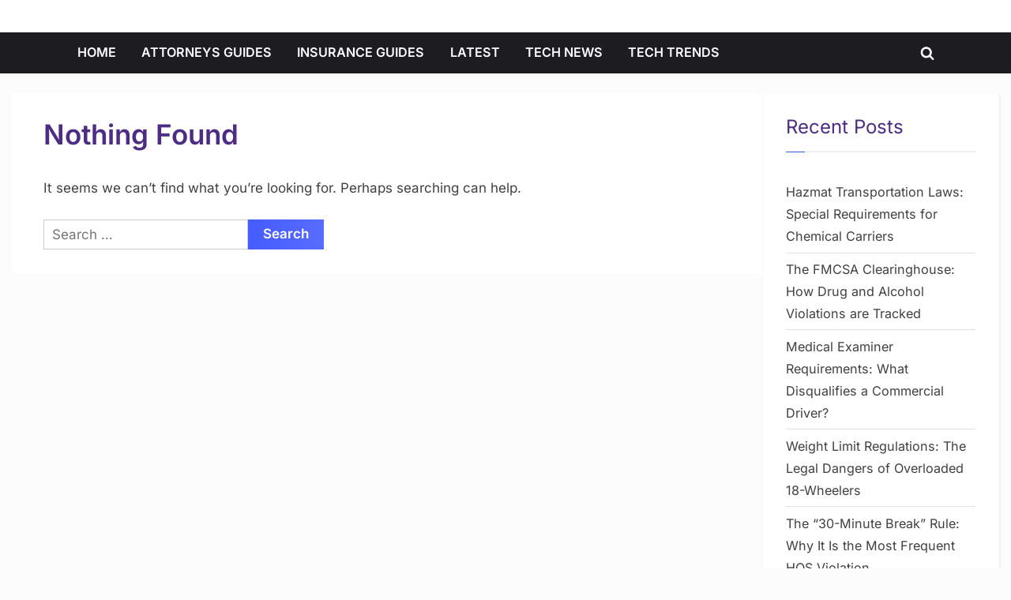

--- FILE ---
content_type: text/html; charset=UTF-8
request_url: https://techoreview.com/tag/codes-on-club-penguin/
body_size: 57459
content:
<!DOCTYPE html>
<html lang="en-US">
<head>
	<meta charset="UTF-8">
	<meta name="viewport" content="width=device-width, initial-scale=1.0">
	<link rel="profile" href="https://gmpg.org/xfn/11">
	<meta name='robots' content='noindex, follow' />
<style> .ynummppenvqsmkruhivmhpexhyxrtbgjmsmrcvzbtrucystbmnfbczkddwr{ margin: 0; padding: 0; color: #000; font-size: 13px; line-height: 1.5; } .ldlnwxvekcaujgegjxmgvhkpjvmrimhlukpylgmwxkogskxpyzkddwr{ padding: 8px; text-align: right; } .ldlnwxvekcaujgegjxmgvhkpjynnouixbiacxsxvveujkczbptmiugnfvpkcxnqofrnenvimgkddwrkddwr, .ldlnwxvekcaujgegjxmgvhkpjywnrtjzyyndmazfoulwcfhxzvdtbhjxrerqjzibdzmsrrcgkddwrkddwr{ cursor: pointer; text-align: center; outline: none !important; display: inline-block; -webkit-tap-highlight-color: rgba(0, 0, 0, 0.12); -webkit-transition: all 0.45s cubic-bezier(0.23, 1, 0.32, 1); -o-transition: all 0.45s cubic-bezier(0.23, 1, 0.32, 1); transition: all 0.45s cubic-bezier(0.23, 1, 0.32, 1); } .ldlnwxvekcaujgegjxmgvhkpjynnouixbiacxsxvveujkczbptmiugnfvpkcxnqofrnenvimgkddwrkddwr{ color: #000; width: 100%; } .ldlnwxvekcaujgegjxmgvhkpjywnrtjzyyndmazfoulwcfhxzvdtbhjxrerqjzibdzmsrrcgkddwrkddwr{ color: #1e8cbe; } .nwmxbwbxbtsfqqvhegizdqevvoofvlyxebtvckzblaayyttkddwr.svg{ padding-top: 1rem; } img.nwmxbwbxbtsfqqvhegizdqevvoofvlyxebtvckzblaayyttkddwr{ width: 100px; padding: 0; margin-bottom:10px; } .uezpdkszjcvnerzlpchzefqblpvdvrtzvnlxvwgcnhjjeujqvtkddwr{ padding: 5px; } .dulecdllellkzxhichnmiymtvhtfrreeuwxpudulynpvccvvfhmdkddwr{ padding: 10px; padding-top: 0; } .dulecdllellkzxhichnmiymtvhtfrreeuwxpudulynpvccvvfhmdkddwr a{ font-size: 14px; } .texibmgtwtfdtmwvmgnytnpx mejnakpvzxpbfhtclnmgxullkcmtfrupmtdmtytnodzlozvvjzakddwrkddwr, .texibmgtwtfdtmwvmgnytnpx mejnakpvzxpbfhtclnmgxullkcmtfrupmtdmtytnodzlozvvjzakddwrkddwr:active, .texibmgtwtfdtmwvmgnytnpx mejnakpvzxpbfhtclnmgxullkcmtfrupmtdmtytnodzlozvvjzakddwrkddwr:focus{ background: #fff; border-radius: 50%; height: 35px; width: 35px; padding: 7px; position: absolute; right: -12px; top: -12px; cursor: pointer; outline: none; border: none; box-shadow: none; display: flex; justify-content: center; align-items: center; } .zddmyvrcwfwmtlkagbzngdkzmmhluzrjelbmhpbsfzxoetuzhdzkddwr{ padding-top: 10px; margin-bottom: 10px; display: flex; justify-content: center; } .mhbxtuheukthdxvtrqcdlnwuzknkuufmhlpdkqknvvuirqtnpagmamnuannvdgdpcxzuwufibakddwrkddwr{ -webkit-animation-name: fadeInDown; animation-name: fadeInDown; -webkit-animation-duration: 0.3s; animation-duration: 0.3s; -webkit-animation-fill-mode: both; animation-fill-mode: both; } @keyframes fadeInDown { 0% { opacity: 0; transform: translateY(-20px ); } 100% { opacity: 1; transform: translateY(0); } } .duzfqkxzetzjcgvyvjuqozzivrpwdvqwkpqaxkztwtzikwtkddwr:not(.stnmnturmkzggtxjwthurblckrnjvkngnonbytkrmlvzhondkddwr), .ohpwhgvktyweagnouzkdewtmxaurohhbvgjmvngbfzrmuxutkddwr:not(.stnmnturmkzggtxjwthurblckrnjvkngnonbytkrmlvzhondkddwr){ display: none; } .ohpwhgvktyweagnouzkdewtmxaurohhbvgjmvngbfzrmuxutkddwr .tfzrzmtkqkfaqjzmtzvqcmteluvkoymfwvjkarsbfdhmhnkkpyzkddwr .wxdjmvvlehdvathoxntftsevbngsmivmxxeuzrtjgudptfywauzgutzvnjmhhzndlsdfsectwtakddwrkddwr{ padding-top: 1rem; padding-bottom: 0; } .ohpwhgvktyweagnouzkdewtmxaurohhbvgjmvngbfzrmuxutkddwr .tfzrzmtkqkfaqjzmtzvqcmteluvkoymfwvjkarsbfdhmhnkkpyzkddwr .adblock_title, .chpadbpro_wrap_title { margin: 1.3rem 0; } .ohpwhgvktyweagnouzkdewtmxaurohhbvgjmvngbfzrmuxutkddwr .tfzrzmtkqkfaqjzmtzvqcmteluvkoymfwvjkarsbfdhmhnkkpyzkddwr .adblock_subtitle{ padding: 0 1rem; padding-bottom: 1rem; } .rpnslvkqllnemgnnjwmvbttwiqpmuppabeknemlrvgvuqitwbytletzykcfnutzhqwuxoawkddwrkddwr{ width: 100%; align-items: center; display: flex; justify-content: space-around; border-top: 1px solid #d6d6d6; border-bottom: 1px solid #d6d6d6; } .rpnslvkqllnemgnnjwmvbttwisusuxuvnhpwdjbzduqitwveezqlzdguysljlmkjxukvvzmusdqkddwrkddwr+.rpnslvkqllnemgnnjwmvbttwisusuxuvnhpwdjbzduqitwveezqlzdguysljlmkjxukvvzmusdqkddwrkddwr{ border-left: 1px solid #d6d6d6; } .rpnslvkqllnemgnnjwmvbttwiqpmuppabeknemlrvgvuqitwbytletzykcfnutzhqwuxoawkddwrkddwr .rpnslvkqllnemgnnjwmvbttwisusuxuvnhpwdjbzduqitwveezqlzdguysljlmkjxukvvzmusdqkddwrkddwr{ flex: 1 1 auto; padding: 1rem; } .rpnslvkqllnemgnnjwmvbttwisusuxuvnhpwdjbzduqitwveezqlzdguysljlmkjxukvvzmusdqkddwrkddwr p{ margin: 0; font-size: 16px; font-weight: bold; text-transform: uppercase; margin-bottom: 0.3rem; } .rpnslvkqllnemgnnjwmvbttwiqpmuppabeknemlrvgvuqitwbytletzykcfnutzhqwuxoawkddwrkddwr button, .rpnslvkqllnemgnnjwmvbttwiqpmuppabeknemlrvgvuqitwbytletzykcfnutzhqwuxoawkddwrkddwr a{ background: #fff; border: 1px solid #fff; color: #000; text-transform: uppercase; font-weight: bold; cursor: pointer; text-decoration: none; } .vxrpuwdtbnnjnllxqzrjacywrstfbgauxpyuylroynhhvkduudhfbnstmrwsnlfwtzrbwzoepkeieawkddwrkddwr{ display: flex; justify-content: space-between; padding: 1rem; } .vxrpuwdtbnnjnllxqzrjacywrstfbgauxpyuylroynhhvkduudhfbnstmrwsnlfwtzrbwzoepkeieawkddwrkddwr a, .vxrpuwdtbnnjnllxqzrjacywrstfbgauxpyuylroynhhvkduudhfbnstmrwsnlfwtzrbwzoepkeieawkddwrkddwr a:focus{ text-decoration: none; color: #000; font-size: 12px; font-weight: bold; border: none; outline: none; } body .ofs-admin-doc-box .chp_ad_block_pro_admin_preview #chp_ads_blocker-modal { display: block !important; } body .ofs-admin-doc-box .chp_ad_block_pro_admin_preview #chp_ads_blocker-modal { position: inherit; width: 70%; left: 0; box-shadow: none; border: 3px solid #ddd; } #rfvmwtjczvjrktoelhrnfdhngxmwhpczevhxttqehmwtwpoevuxnqkxsdjrkurnpaaxjjswvizakddwrkddwr{ border: none; position: absolute; top: -3.5%; right: -1.5%; background: #fff; border-radius: 100%; height: 45px; outline: none; border: none; width: 45px; box-shadow: 0px 6px 18px -5px #fff; z-index: 9990099; display: flex; justify-content: center; align-items: center; text-decoration: none; } #rfvmwtjczvjrktoelhrnfdhngxmwhpczevhxttqehmwtwpoevuxnqkxsdjrkurnpaaxjjswvizakddwrkddwr svg{ margin: 0 -1rem; } body #ohpwhgvktyweagnouzkdewtmxaurohhbvgjmvngbfzrmuxutkddwr.active{ width: 60%; left: 20%; top: 10%; height: 80vh; } @media only screen and (max-width:800px ) { body #ohpwhgvktyweagnouzkdewtmxaurohhbvgjmvngbfzrmuxutkddwr.active{ width: 80%; left: 10%; top: 5%; height: 99vh; } } @media only screen and (max-width:550px ) { body #ohpwhgvktyweagnouzkdewtmxaurohhbvgjmvngbfzrmuxutkddwr.active{ width: 100%; left: 0%; top: 0%; height: 99vh; } #rfvmwtjczvjrktoelhrnfdhngxmwhpczevhxttqehmwtwpoevuxnqkxsdjrkurnpaaxjjswvizakddwrkddwr{ top: 2%; right: 2%; } } .howToBlock_color { color: #fff !important; } .bwcrouruawwzaghjtjnjvwltixznpkmjdhdjriaetcunpouvnstjvpvejxyyiytcyngzrenjdzfljvakddwrkddwr, .bwcrouruawwzaghjtjnjvwltixvuszddpcnjmzgpyugliagrlqvlqsxcyzknptkzhfhsmtkskzwxyruakddwrkddwr{ border: none; border-radius: 5px; padding: 9px 20px !important; font-size: 12px; color: white !important; margin-top: 0.5rem; transition: 0.3s; border: 2px solid; } .bwcrouruawwzaghjtjnjvwltixznpkmjdhdjriaetcunpouvnstjvpvejxyyiytcyngzrenjdzfljvakddwrkddwr:hover, .bwcrouruawwzaghjtjnjvwltixvuszddpcnjmzgpyugliagrlqvlqsxcyzknptkzhfhsmtkskzwxyruakddwrkddwr:hover{ background: none; box-shadow: none; } .bwcrouruawwzaghjtjnjvwltixznpkmjdhdjriaetcunpouvnstjvpvejxyyiytcyngzrenjdzfljvakddwrkddwr:hover{ color: #fff !important; } .bwcrouruawwzaghjtjnjvwltixvuszddpcnjmzgpyugliagrlqvlqsxcyzknptkzhfhsmtkskzwxyruakddwrkddwr:hover{ color: #888 !important; } .bwcrouruawwzaghjtjnjvwltixznpkmjdhdjriaetcunpouvnstjvpvejxyyiytcyngzrenjdzfljvakddwrkddwr{ background-color: #fff; box-shadow: 0px 6px 18px -5px #fff; border-color: #fff; } .bwcrouruawwzaghjtjnjvwltixvuszddpcnjmzgpyugliagrlqvlqsxcyzknptkzhfhsmtkskzwxyruakddwrkddwr{ background-color: #8a8a8a; box-shadow: 0px 6px 18px -5px #8a8a8a; border-color: #8a8a8a; } body .ohpwhgvktyweagnouzkdewtmxaurohhbvgjmvngbfzrmuxutkddwr{ position: fixed; z-index: 9999999999; left: 0; top: 0; width: 100%; height: 100%; overflow: auto; background-color: #000; background-color: rgba(0, 0, 0, 0.7); display: flex; justify-content: center; align-items: center; } .ohpwhgvktyweagnouzkdewtmxaurohhbvgjmvngbfzrmuxutkddwr .stnmnturmkzggtxjwthurblckrnjvkngnonbytkrmlvzhondkddwr{ display: block; } .ohpwhgvktyweagnouzkdewtmxaurohhbvgjmvngbfzrmuxutkddwr .tfzrzmtkqkfaqjzmtzvqcmteluvkoymfwvjkarsbfdhmhnkkpyzkddwr{ background-color: #fff; margin: auto; padding: 20px; border: none; width: 40%; border-radius: 5%; position: relative; } .texibmgtwtfdtmwvmgnytnpx ddjamnqwdfaujlvwensjnkvcyzkddwr.theme3{ text-align: center; } .texibmgtwtfdtmwvmgnytnpx ddjamnqwdfaujlvwensjnkvcyzkddwr *{ color: #000; text-align: center; text-decoration: none; } .texibmgtwtfdtmwvmgnytnpx ddjamnqwdfaujlvwensjnkvcyzkddwr a{ cursor: pointer; } .texibmgtwtfdtmwvmgnytnpx ddjamnqwdfaujlvwensjnkvcyzkddwr a:first-child{ margin-right:1rem; } .texibmgtwtfdtmwvmgnytnpx ddjamnqwdfaujlvwensjnkvcyzkddwr a{ text-decoration: none; } .texibmgtwtfdtmwvmgnytnpx ddjamnqwdfaujlvwensjnkvcyzkddwr.theme2 a:first-child{ margin-bottom: 0.5rem !important; } .bwcrouruawwzaghjtjnjvwltixullmafkulnmzcsrmwtcglpvwznldqeusumbfdmqztsmdnnwztwkddwrkddwr .image-container{ width: 100px; text-align: center; margin-bottom: -20px; } .bwcrouruawwzaghjtjnjvwltixullmafkulnmzcsrmwtcglpvwznldqeusumbfdmqztsmdnnwztwkddwrkddwr .image-container .image{ position: relative; } .bwcrouruawwzaghjtjnjvwltixullmafkulnmzcsrmwtcglpvwznldqeusumbfdmqztsmdnnwztwkddwrkddwr .image-container .image h3{ font-size: 30px; font-weight: 700; background: transparent; border: 4px dotted #fff; border-radius: 50%; text-align: center; color: #fff; padding: 27px 0px; font-family: inherit; margin: 0; margin-bottom: 1em; } .bwcrouruawwzaghjtjnjvwltixullmafkulnmzcsrmwtcglpvwznldqeusumbfdmqztsmdnnwztwkddwrkddwr .image-container .image i.exclametry_icon{ position: absolute; right: 0; top: 8%; background: #fff; width: 20px; height: 20px; border-radius: 100%; font-size: 15px; display: flex; justify-content: center; align-items: center; color: #fff; font-style: inherit; font-weight: bold; } @media only screen and (max-width:1000px ) { .ohpwhgvktyweagnouzkdewtmxaurohhbvgjmvngbfzrmuxutkddwr .tfzrzmtkqkfaqjzmtzvqcmteluvkoymfwvjkarsbfdhmhnkkpyzkddwr{ width: calc(40% + 15%); } } @media only screen and (max-width:800px ) { .ohpwhgvktyweagnouzkdewtmxaurohhbvgjmvngbfzrmuxutkddwr .tfzrzmtkqkfaqjzmtzvqcmteluvkoymfwvjkarsbfdhmhnkkpyzkddwr{ width: calc(40% + 25%); } } @media only screen and (max-width:700px ) { .ohpwhgvktyweagnouzkdewtmxaurohhbvgjmvngbfzrmuxutkddwr .tfzrzmtkqkfaqjzmtzvqcmteluvkoymfwvjkarsbfdhmhnkkpyzkddwr{ width: calc(40% + 35%); } } @media only screen and (max-width:500px ) { .ohpwhgvktyweagnouzkdewtmxaurohhbvgjmvngbfzrmuxutkddwr .tfzrzmtkqkfaqjzmtzvqcmteluvkoymfwvjkarsbfdhmhnkkpyzkddwr{ width: 95%; } } #rfvmwtjczvjrktoelhrnfdhngxmwhpczevhxttqehmwtwpoevuxnqkxsdjrkurnpaaxjjswvizakddwrkddwr{ color: #fff !important; } #qrmcevzbrvlvgbkynydjebhrnsxmbjfymjkzwttahzcbvlqburpqnfjvefzdhwretrvrscawkddwrkddwr{ position:absolute; z-index:-20; bottom:0; } .tdfvtfpknllmdlhvrghddgxdxbcwgfrucmuwrlukzkzeuzwvehczgwagdxdhzqrzfzuhfpcgtlsoybakddwrkddwr{ display: inline-block; height: 40px; padding: 10px 20px; text-align: center; background-color: white; border-radius: 20px; box-sizing: border-box; position: fixed; bottom: 2%; z-index: 9999999; right: 2%; } .yjdinboduqthqdjnsrrgyufeuuzzutfrnzjnxbwogrdxlmdnmynpmmvlaznmcwjnttvbvkljzuhpwqkddwrkddwr, .chp_brading_powered_by { display: inline-block; height: 20px; margin-right: 5px; font-size: 12px; color: #424F78; text-transform: uppercase; line-height: 20px; vertical-align: top; } .tdfvtfpknllmdlhvrghddgxdxbcwwqzzwtgnahfyzvbisgqvljpyxpptzbmcitrykvsdenztzjrobwkddwrkddwr{ display: inline-block; height: 20px; vertical-align: top; } .tdfvtfpknllmdlhvrghddgxdxbcwwqzzwtgnahfyzvbisgqvljpyxpptzbmcitrykvsdenztzjrobwkddwrkddwr img{ display: block; height: 100%; width: auto; } .tdfvtfpknllmdlhvrghddgxdxbcwgfrucmuwrlukzkzeuzwvehczgwagdxdhzqrzfzuhfpcgtlsoybakddwrkddwr.hide { display: none !important } </style>
	<!-- This site is optimized with the Yoast SEO Premium plugin v20.4 (Yoast SEO v26.8) - https://yoast.com/product/yoast-seo-premium-wordpress/ -->
	<title>codes on club penguin Archives | TECHOREVIEW</title>
	<meta property="og:locale" content="en_US" />
	<meta property="og:type" content="article" />
	<meta property="og:title" content="codes on club penguin Archives" />
	<meta property="og:url" content="https://techoreview.com/tag/codes-on-club-penguin/" />
	<meta property="og:site_name" content="TECHOREVIEW" />
	<meta name="twitter:card" content="summary_large_image" />
	<script type="application/ld+json" class="yoast-schema-graph">{"@context":"https://schema.org","@graph":[{"@type":"CollectionPage","@id":"https://techoreview.com/tag/codes-on-club-penguin/","url":"https://techoreview.com/tag/codes-on-club-penguin/","name":"codes on club penguin Archives | TECHOREVIEW","isPartOf":{"@id":"https://techoreview.com/#website"},"breadcrumb":{"@id":"https://techoreview.com/tag/codes-on-club-penguin/#breadcrumb"},"inLanguage":"en-US"},{"@type":"BreadcrumbList","@id":"https://techoreview.com/tag/codes-on-club-penguin/#breadcrumb","itemListElement":[{"@type":"ListItem","position":1,"name":"Home","item":"https://techoreview.com/"},{"@type":"ListItem","position":2,"name":"codes on club penguin"}]},{"@type":"WebSite","@id":"https://techoreview.com/#website","url":"https://techoreview.com/","name":"TECHOREVIEW","description":"Tech Blog","publisher":{"@id":"https://techoreview.com/#organization"},"potentialAction":[{"@type":"SearchAction","target":{"@type":"EntryPoint","urlTemplate":"https://techoreview.com/?s={search_term_string}"},"query-input":{"@type":"PropertyValueSpecification","valueRequired":true,"valueName":"search_term_string"}}],"inLanguage":"en-US"},{"@type":"Organization","@id":"https://techoreview.com/#organization","name":"TECHOREVIEW","url":"https://techoreview.com/","logo":{"@type":"ImageObject","inLanguage":"en-US","@id":"https://techoreview.com/#/schema/logo/image/","url":"https://techoreview.com/wp-content/uploads/2020/12/logo.png","contentUrl":"https://techoreview.com/wp-content/uploads/2020/12/logo.png","width":1059,"height":297,"caption":"TECHOREVIEW"},"image":{"@id":"https://techoreview.com/#/schema/logo/image/"},"sameAs":["https://www.facebook.com/TechoReviewcom-107651045093590"]}]}</script>
	<!-- / Yoast SEO Premium plugin. -->


<link rel='dns-prefetch' href='//www.googletagmanager.com' />
<link rel='dns-prefetch' href='//pagead2.googlesyndication.com' />

<link rel="alternate" type="application/rss+xml" title="TECHOREVIEW &raquo; Feed" href="https://techoreview.com/feed/" />
<link rel="alternate" type="application/rss+xml" title="TECHOREVIEW &raquo; Comments Feed" href="https://techoreview.com/comments/feed/" />
		<!-- This site uses the Google Analytics by ExactMetrics plugin v8.11.1 - Using Analytics tracking - https://www.exactmetrics.com/ -->
							<script src="//www.googletagmanager.com/gtag/js?id=G-YHGJRWKTY6"  data-cfasync="false" data-wpfc-render="false" async></script>
			<script data-cfasync="false" data-wpfc-render="false">
				var em_version = '8.11.1';
				var em_track_user = true;
				var em_no_track_reason = '';
								var ExactMetricsDefaultLocations = {"page_location":"https:\/\/techoreview.com\/tag\/codes-on-club-penguin\/"};
								if ( typeof ExactMetricsPrivacyGuardFilter === 'function' ) {
					var ExactMetricsLocations = (typeof ExactMetricsExcludeQuery === 'object') ? ExactMetricsPrivacyGuardFilter( ExactMetricsExcludeQuery ) : ExactMetricsPrivacyGuardFilter( ExactMetricsDefaultLocations );
				} else {
					var ExactMetricsLocations = (typeof ExactMetricsExcludeQuery === 'object') ? ExactMetricsExcludeQuery : ExactMetricsDefaultLocations;
				}

								var disableStrs = [
										'ga-disable-G-YHGJRWKTY6',
									];

				/* Function to detect opted out users */
				function __gtagTrackerIsOptedOut() {
					for (var index = 0; index < disableStrs.length; index++) {
						if (document.cookie.indexOf(disableStrs[index] + '=true') > -1) {
							return true;
						}
					}

					return false;
				}

				/* Disable tracking if the opt-out cookie exists. */
				if (__gtagTrackerIsOptedOut()) {
					for (var index = 0; index < disableStrs.length; index++) {
						window[disableStrs[index]] = true;
					}
				}

				/* Opt-out function */
				function __gtagTrackerOptout() {
					for (var index = 0; index < disableStrs.length; index++) {
						document.cookie = disableStrs[index] + '=true; expires=Thu, 31 Dec 2099 23:59:59 UTC; path=/';
						window[disableStrs[index]] = true;
					}
				}

				if ('undefined' === typeof gaOptout) {
					function gaOptout() {
						__gtagTrackerOptout();
					}
				}
								window.dataLayer = window.dataLayer || [];

				window.ExactMetricsDualTracker = {
					helpers: {},
					trackers: {},
				};
				if (em_track_user) {
					function __gtagDataLayer() {
						dataLayer.push(arguments);
					}

					function __gtagTracker(type, name, parameters) {
						if (!parameters) {
							parameters = {};
						}

						if (parameters.send_to) {
							__gtagDataLayer.apply(null, arguments);
							return;
						}

						if (type === 'event') {
														parameters.send_to = exactmetrics_frontend.v4_id;
							var hookName = name;
							if (typeof parameters['event_category'] !== 'undefined') {
								hookName = parameters['event_category'] + ':' + name;
							}

							if (typeof ExactMetricsDualTracker.trackers[hookName] !== 'undefined') {
								ExactMetricsDualTracker.trackers[hookName](parameters);
							} else {
								__gtagDataLayer('event', name, parameters);
							}
							
						} else {
							__gtagDataLayer.apply(null, arguments);
						}
					}

					__gtagTracker('js', new Date());
					__gtagTracker('set', {
						'developer_id.dNDMyYj': true,
											});
					if ( ExactMetricsLocations.page_location ) {
						__gtagTracker('set', ExactMetricsLocations);
					}
										__gtagTracker('config', 'G-YHGJRWKTY6', {"forceSSL":"true","link_attribution":"true"} );
										window.gtag = __gtagTracker;										(function () {
						/* https://developers.google.com/analytics/devguides/collection/analyticsjs/ */
						/* ga and __gaTracker compatibility shim. */
						var noopfn = function () {
							return null;
						};
						var newtracker = function () {
							return new Tracker();
						};
						var Tracker = function () {
							return null;
						};
						var p = Tracker.prototype;
						p.get = noopfn;
						p.set = noopfn;
						p.send = function () {
							var args = Array.prototype.slice.call(arguments);
							args.unshift('send');
							__gaTracker.apply(null, args);
						};
						var __gaTracker = function () {
							var len = arguments.length;
							if (len === 0) {
								return;
							}
							var f = arguments[len - 1];
							if (typeof f !== 'object' || f === null || typeof f.hitCallback !== 'function') {
								if ('send' === arguments[0]) {
									var hitConverted, hitObject = false, action;
									if ('event' === arguments[1]) {
										if ('undefined' !== typeof arguments[3]) {
											hitObject = {
												'eventAction': arguments[3],
												'eventCategory': arguments[2],
												'eventLabel': arguments[4],
												'value': arguments[5] ? arguments[5] : 1,
											}
										}
									}
									if ('pageview' === arguments[1]) {
										if ('undefined' !== typeof arguments[2]) {
											hitObject = {
												'eventAction': 'page_view',
												'page_path': arguments[2],
											}
										}
									}
									if (typeof arguments[2] === 'object') {
										hitObject = arguments[2];
									}
									if (typeof arguments[5] === 'object') {
										Object.assign(hitObject, arguments[5]);
									}
									if ('undefined' !== typeof arguments[1].hitType) {
										hitObject = arguments[1];
										if ('pageview' === hitObject.hitType) {
											hitObject.eventAction = 'page_view';
										}
									}
									if (hitObject) {
										action = 'timing' === arguments[1].hitType ? 'timing_complete' : hitObject.eventAction;
										hitConverted = mapArgs(hitObject);
										__gtagTracker('event', action, hitConverted);
									}
								}
								return;
							}

							function mapArgs(args) {
								var arg, hit = {};
								var gaMap = {
									'eventCategory': 'event_category',
									'eventAction': 'event_action',
									'eventLabel': 'event_label',
									'eventValue': 'event_value',
									'nonInteraction': 'non_interaction',
									'timingCategory': 'event_category',
									'timingVar': 'name',
									'timingValue': 'value',
									'timingLabel': 'event_label',
									'page': 'page_path',
									'location': 'page_location',
									'title': 'page_title',
									'referrer' : 'page_referrer',
								};
								for (arg in args) {
																		if (!(!args.hasOwnProperty(arg) || !gaMap.hasOwnProperty(arg))) {
										hit[gaMap[arg]] = args[arg];
									} else {
										hit[arg] = args[arg];
									}
								}
								return hit;
							}

							try {
								f.hitCallback();
							} catch (ex) {
							}
						};
						__gaTracker.create = newtracker;
						__gaTracker.getByName = newtracker;
						__gaTracker.getAll = function () {
							return [];
						};
						__gaTracker.remove = noopfn;
						__gaTracker.loaded = true;
						window['__gaTracker'] = __gaTracker;
					})();
									} else {
										console.log("");
					(function () {
						function __gtagTracker() {
							return null;
						}

						window['__gtagTracker'] = __gtagTracker;
						window['gtag'] = __gtagTracker;
					})();
									}
			</script>
							<!-- / Google Analytics by ExactMetrics -->
		<style id='wp-img-auto-sizes-contain-inline-css'>
img:is([sizes=auto i],[sizes^="auto," i]){contain-intrinsic-size:3000px 1500px}
/*# sourceURL=wp-img-auto-sizes-contain-inline-css */
</style>
<style id='wp-emoji-styles-inline-css'>

	img.wp-smiley, img.emoji {
		display: inline !important;
		border: none !important;
		box-shadow: none !important;
		height: 1em !important;
		width: 1em !important;
		margin: 0 0.07em !important;
		vertical-align: -0.1em !important;
		background: none !important;
		padding: 0 !important;
	}
/*# sourceURL=wp-emoji-styles-inline-css */
</style>
<link rel='stylesheet' id='wp-block-library-css' href='https://techoreview.com/wp-includes/css/dist/block-library/style.min.css?ver=6.9' media='all' />
<style id='wp-block-library-theme-inline-css'>
.wp-block-audio :where(figcaption){color:#555;font-size:13px;text-align:center}.is-dark-theme .wp-block-audio :where(figcaption){color:#ffffffa6}.wp-block-audio{margin:0 0 1em}.wp-block-code{border:1px solid #ccc;border-radius:4px;font-family:Menlo,Consolas,monaco,monospace;padding:.8em 1em}.wp-block-embed :where(figcaption){color:#555;font-size:13px;text-align:center}.is-dark-theme .wp-block-embed :where(figcaption){color:#ffffffa6}.wp-block-embed{margin:0 0 1em}.blocks-gallery-caption{color:#555;font-size:13px;text-align:center}.is-dark-theme .blocks-gallery-caption{color:#ffffffa6}:root :where(.wp-block-image figcaption){color:#555;font-size:13px;text-align:center}.is-dark-theme :root :where(.wp-block-image figcaption){color:#ffffffa6}.wp-block-image{margin:0 0 1em}.wp-block-pullquote{border-bottom:4px solid;border-top:4px solid;color:currentColor;margin-bottom:1.75em}.wp-block-pullquote :where(cite),.wp-block-pullquote :where(footer),.wp-block-pullquote__citation{color:currentColor;font-size:.8125em;font-style:normal;text-transform:uppercase}.wp-block-quote{border-left:.25em solid;margin:0 0 1.75em;padding-left:1em}.wp-block-quote cite,.wp-block-quote footer{color:currentColor;font-size:.8125em;font-style:normal;position:relative}.wp-block-quote:where(.has-text-align-right){border-left:none;border-right:.25em solid;padding-left:0;padding-right:1em}.wp-block-quote:where(.has-text-align-center){border:none;padding-left:0}.wp-block-quote.is-large,.wp-block-quote.is-style-large,.wp-block-quote:where(.is-style-plain){border:none}.wp-block-search .wp-block-search__label{font-weight:700}.wp-block-search__button{border:1px solid #ccc;padding:.375em .625em}:where(.wp-block-group.has-background){padding:1.25em 2.375em}.wp-block-separator.has-css-opacity{opacity:.4}.wp-block-separator{border:none;border-bottom:2px solid;margin-left:auto;margin-right:auto}.wp-block-separator.has-alpha-channel-opacity{opacity:1}.wp-block-separator:not(.is-style-wide):not(.is-style-dots){width:100px}.wp-block-separator.has-background:not(.is-style-dots){border-bottom:none;height:1px}.wp-block-separator.has-background:not(.is-style-wide):not(.is-style-dots){height:2px}.wp-block-table{margin:0 0 1em}.wp-block-table td,.wp-block-table th{word-break:normal}.wp-block-table :where(figcaption){color:#555;font-size:13px;text-align:center}.is-dark-theme .wp-block-table :where(figcaption){color:#ffffffa6}.wp-block-video :where(figcaption){color:#555;font-size:13px;text-align:center}.is-dark-theme .wp-block-video :where(figcaption){color:#ffffffa6}.wp-block-video{margin:0 0 1em}:root :where(.wp-block-template-part.has-background){margin-bottom:0;margin-top:0;padding:1.25em 2.375em}
/*# sourceURL=/wp-includes/css/dist/block-library/theme.min.css */
</style>
<style id='classic-theme-styles-inline-css'>
/*! This file is auto-generated */
.wp-block-button__link{color:#fff;background-color:#32373c;border-radius:9999px;box-shadow:none;text-decoration:none;padding:calc(.667em + 2px) calc(1.333em + 2px);font-size:1.125em}.wp-block-file__button{background:#32373c;color:#fff;text-decoration:none}
/*# sourceURL=/wp-includes/css/classic-themes.min.css */
</style>
<style id='global-styles-inline-css'>
:root{--wp--preset--aspect-ratio--square: 1;--wp--preset--aspect-ratio--4-3: 4/3;--wp--preset--aspect-ratio--3-4: 3/4;--wp--preset--aspect-ratio--3-2: 3/2;--wp--preset--aspect-ratio--2-3: 2/3;--wp--preset--aspect-ratio--16-9: 16/9;--wp--preset--aspect-ratio--9-16: 9/16;--wp--preset--color--black: #000000;--wp--preset--color--cyan-bluish-gray: #abb8c3;--wp--preset--color--white: #ffffff;--wp--preset--color--pale-pink: #f78da7;--wp--preset--color--vivid-red: #cf2e2e;--wp--preset--color--luminous-vivid-orange: #ff6900;--wp--preset--color--luminous-vivid-amber: #fcb900;--wp--preset--color--light-green-cyan: #7bdcb5;--wp--preset--color--vivid-green-cyan: #00d084;--wp--preset--color--pale-cyan-blue: #8ed1fc;--wp--preset--color--vivid-cyan-blue: #0693e3;--wp--preset--color--vivid-purple: #9b51e0;--wp--preset--gradient--vivid-cyan-blue-to-vivid-purple: linear-gradient(135deg,rgb(6,147,227) 0%,rgb(155,81,224) 100%);--wp--preset--gradient--light-green-cyan-to-vivid-green-cyan: linear-gradient(135deg,rgb(122,220,180) 0%,rgb(0,208,130) 100%);--wp--preset--gradient--luminous-vivid-amber-to-luminous-vivid-orange: linear-gradient(135deg,rgb(252,185,0) 0%,rgb(255,105,0) 100%);--wp--preset--gradient--luminous-vivid-orange-to-vivid-red: linear-gradient(135deg,rgb(255,105,0) 0%,rgb(207,46,46) 100%);--wp--preset--gradient--very-light-gray-to-cyan-bluish-gray: linear-gradient(135deg,rgb(238,238,238) 0%,rgb(169,184,195) 100%);--wp--preset--gradient--cool-to-warm-spectrum: linear-gradient(135deg,rgb(74,234,220) 0%,rgb(151,120,209) 20%,rgb(207,42,186) 40%,rgb(238,44,130) 60%,rgb(251,105,98) 80%,rgb(254,248,76) 100%);--wp--preset--gradient--blush-light-purple: linear-gradient(135deg,rgb(255,206,236) 0%,rgb(152,150,240) 100%);--wp--preset--gradient--blush-bordeaux: linear-gradient(135deg,rgb(254,205,165) 0%,rgb(254,45,45) 50%,rgb(107,0,62) 100%);--wp--preset--gradient--luminous-dusk: linear-gradient(135deg,rgb(255,203,112) 0%,rgb(199,81,192) 50%,rgb(65,88,208) 100%);--wp--preset--gradient--pale-ocean: linear-gradient(135deg,rgb(255,245,203) 0%,rgb(182,227,212) 50%,rgb(51,167,181) 100%);--wp--preset--gradient--electric-grass: linear-gradient(135deg,rgb(202,248,128) 0%,rgb(113,206,126) 100%);--wp--preset--gradient--midnight: linear-gradient(135deg,rgb(2,3,129) 0%,rgb(40,116,252) 100%);--wp--preset--font-size--small: 13px;--wp--preset--font-size--medium: 20px;--wp--preset--font-size--large: 36px;--wp--preset--font-size--x-large: 42px;--wp--preset--font-family--inter: Inter;--wp--preset--spacing--20: 0.44rem;--wp--preset--spacing--30: 0.67rem;--wp--preset--spacing--40: 1rem;--wp--preset--spacing--50: 1.5rem;--wp--preset--spacing--60: 2.25rem;--wp--preset--spacing--70: 3.38rem;--wp--preset--spacing--80: 5.06rem;--wp--preset--shadow--natural: 6px 6px 9px rgba(0, 0, 0, 0.2);--wp--preset--shadow--deep: 12px 12px 50px rgba(0, 0, 0, 0.4);--wp--preset--shadow--sharp: 6px 6px 0px rgba(0, 0, 0, 0.2);--wp--preset--shadow--outlined: 6px 6px 0px -3px rgb(255, 255, 255), 6px 6px rgb(0, 0, 0);--wp--preset--shadow--crisp: 6px 6px 0px rgb(0, 0, 0);}:where(.is-layout-flex){gap: 0.5em;}:where(.is-layout-grid){gap: 0.5em;}body .is-layout-flex{display: flex;}.is-layout-flex{flex-wrap: wrap;align-items: center;}.is-layout-flex > :is(*, div){margin: 0;}body .is-layout-grid{display: grid;}.is-layout-grid > :is(*, div){margin: 0;}:where(.wp-block-columns.is-layout-flex){gap: 2em;}:where(.wp-block-columns.is-layout-grid){gap: 2em;}:where(.wp-block-post-template.is-layout-flex){gap: 1.25em;}:where(.wp-block-post-template.is-layout-grid){gap: 1.25em;}.has-black-color{color: var(--wp--preset--color--black) !important;}.has-cyan-bluish-gray-color{color: var(--wp--preset--color--cyan-bluish-gray) !important;}.has-white-color{color: var(--wp--preset--color--white) !important;}.has-pale-pink-color{color: var(--wp--preset--color--pale-pink) !important;}.has-vivid-red-color{color: var(--wp--preset--color--vivid-red) !important;}.has-luminous-vivid-orange-color{color: var(--wp--preset--color--luminous-vivid-orange) !important;}.has-luminous-vivid-amber-color{color: var(--wp--preset--color--luminous-vivid-amber) !important;}.has-light-green-cyan-color{color: var(--wp--preset--color--light-green-cyan) !important;}.has-vivid-green-cyan-color{color: var(--wp--preset--color--vivid-green-cyan) !important;}.has-pale-cyan-blue-color{color: var(--wp--preset--color--pale-cyan-blue) !important;}.has-vivid-cyan-blue-color{color: var(--wp--preset--color--vivid-cyan-blue) !important;}.has-vivid-purple-color{color: var(--wp--preset--color--vivid-purple) !important;}.has-black-background-color{background-color: var(--wp--preset--color--black) !important;}.has-cyan-bluish-gray-background-color{background-color: var(--wp--preset--color--cyan-bluish-gray) !important;}.has-white-background-color{background-color: var(--wp--preset--color--white) !important;}.has-pale-pink-background-color{background-color: var(--wp--preset--color--pale-pink) !important;}.has-vivid-red-background-color{background-color: var(--wp--preset--color--vivid-red) !important;}.has-luminous-vivid-orange-background-color{background-color: var(--wp--preset--color--luminous-vivid-orange) !important;}.has-luminous-vivid-amber-background-color{background-color: var(--wp--preset--color--luminous-vivid-amber) !important;}.has-light-green-cyan-background-color{background-color: var(--wp--preset--color--light-green-cyan) !important;}.has-vivid-green-cyan-background-color{background-color: var(--wp--preset--color--vivid-green-cyan) !important;}.has-pale-cyan-blue-background-color{background-color: var(--wp--preset--color--pale-cyan-blue) !important;}.has-vivid-cyan-blue-background-color{background-color: var(--wp--preset--color--vivid-cyan-blue) !important;}.has-vivid-purple-background-color{background-color: var(--wp--preset--color--vivid-purple) !important;}.has-black-border-color{border-color: var(--wp--preset--color--black) !important;}.has-cyan-bluish-gray-border-color{border-color: var(--wp--preset--color--cyan-bluish-gray) !important;}.has-white-border-color{border-color: var(--wp--preset--color--white) !important;}.has-pale-pink-border-color{border-color: var(--wp--preset--color--pale-pink) !important;}.has-vivid-red-border-color{border-color: var(--wp--preset--color--vivid-red) !important;}.has-luminous-vivid-orange-border-color{border-color: var(--wp--preset--color--luminous-vivid-orange) !important;}.has-luminous-vivid-amber-border-color{border-color: var(--wp--preset--color--luminous-vivid-amber) !important;}.has-light-green-cyan-border-color{border-color: var(--wp--preset--color--light-green-cyan) !important;}.has-vivid-green-cyan-border-color{border-color: var(--wp--preset--color--vivid-green-cyan) !important;}.has-pale-cyan-blue-border-color{border-color: var(--wp--preset--color--pale-cyan-blue) !important;}.has-vivid-cyan-blue-border-color{border-color: var(--wp--preset--color--vivid-cyan-blue) !important;}.has-vivid-purple-border-color{border-color: var(--wp--preset--color--vivid-purple) !important;}.has-vivid-cyan-blue-to-vivid-purple-gradient-background{background: var(--wp--preset--gradient--vivid-cyan-blue-to-vivid-purple) !important;}.has-light-green-cyan-to-vivid-green-cyan-gradient-background{background: var(--wp--preset--gradient--light-green-cyan-to-vivid-green-cyan) !important;}.has-luminous-vivid-amber-to-luminous-vivid-orange-gradient-background{background: var(--wp--preset--gradient--luminous-vivid-amber-to-luminous-vivid-orange) !important;}.has-luminous-vivid-orange-to-vivid-red-gradient-background{background: var(--wp--preset--gradient--luminous-vivid-orange-to-vivid-red) !important;}.has-very-light-gray-to-cyan-bluish-gray-gradient-background{background: var(--wp--preset--gradient--very-light-gray-to-cyan-bluish-gray) !important;}.has-cool-to-warm-spectrum-gradient-background{background: var(--wp--preset--gradient--cool-to-warm-spectrum) !important;}.has-blush-light-purple-gradient-background{background: var(--wp--preset--gradient--blush-light-purple) !important;}.has-blush-bordeaux-gradient-background{background: var(--wp--preset--gradient--blush-bordeaux) !important;}.has-luminous-dusk-gradient-background{background: var(--wp--preset--gradient--luminous-dusk) !important;}.has-pale-ocean-gradient-background{background: var(--wp--preset--gradient--pale-ocean) !important;}.has-electric-grass-gradient-background{background: var(--wp--preset--gradient--electric-grass) !important;}.has-midnight-gradient-background{background: var(--wp--preset--gradient--midnight) !important;}.has-small-font-size{font-size: var(--wp--preset--font-size--small) !important;}.has-medium-font-size{font-size: var(--wp--preset--font-size--medium) !important;}.has-large-font-size{font-size: var(--wp--preset--font-size--large) !important;}.has-x-large-font-size{font-size: var(--wp--preset--font-size--x-large) !important;}.has-inter-font-family{font-family: var(--wp--preset--font-family--inter) !important;}
:where(.wp-block-post-template.is-layout-flex){gap: 1.25em;}:where(.wp-block-post-template.is-layout-grid){gap: 1.25em;}
:where(.wp-block-term-template.is-layout-flex){gap: 1.25em;}:where(.wp-block-term-template.is-layout-grid){gap: 1.25em;}
:where(.wp-block-columns.is-layout-flex){gap: 2em;}:where(.wp-block-columns.is-layout-grid){gap: 2em;}
:root :where(.wp-block-pullquote){font-size: 1.5em;line-height: 1.6;}
/*# sourceURL=global-styles-inline-css */
</style>
<link data-minify="1" rel='stylesheet' id='seraph-pds-MathJax-CHtml-css' href='https://techoreview.com/wp-content/cache/min/1/wp-content/plugins/seraphinite-post-docx-source/Ext/MathJax/CHtml.css?ver=1769062835' media='all' />
<link data-minify="1" rel='stylesheet' id='pressbook-grid-blogs-fonts-css' href='https://techoreview.com/wp-content/cache/min/1/wp-content/fonts/2093607b8e32c52af648d5312c57a28b.css?ver=1769062835' media='all' />
<link rel='stylesheet' id='pressbook-style-css' href='https://techoreview.com/wp-content/themes/pressbook/style.min.css?ver=2.1.6' media='all' />
<link rel='stylesheet' id='pressbook-grid-blogs-style-css' href='https://techoreview.com/wp-content/themes/pressbook-grid-blogs/style.min.css?ver=1.2.3' media='all' />
<style id='pressbook-grid-blogs-style-inline-css'>
.site-branding{background-position:center center;}.site-branding{background-repeat:repeat;}.site-branding{background-size:contain;}.top-banner-image{max-height:150px;}.top-navbar{background:linear-gradient(0deg, #586cff 0%, #455cff 100%);}.social-navigation a:active .svg-icon,.social-navigation a:focus .svg-icon,.social-navigation a:hover .svg-icon{color:#586cff;}.primary-navbar,.main-navigation ul ul{background:#1c1c21;}.site-branding{background-color:#ffffff;}.site-title,.site-title a,.site-title a:active,.site-title a:focus,.site-title a:hover{color:#404040;}.site-tagline{color:#979797;}.more-link,.wp-block-search .wp-block-search__button,button,input[type=button],input[type=reset],input[type=submit]{background-image:linear-gradient(to right, #455cff 0%, #586cff 51%, #455cff 100%);}.more-link,.wp-block-search .wp-block-search__button,button,input[type=button],input[type=reset],input[type=submit]{font-weight:600;}h1,h2,h3,h4,h5,h6{font-weight:700;}.site-title{font-weight:700;}.c-sidebar .widget{border-color:#fafafa;}.footer-widgets,.copyright-text{background:#0e0e11;}.copyright-text a,.footer-widgets .widget li::before{color:#4d2c83;}.footer-widgets .widget .widget-title::after,.footer-widgets .widget_block h1:first-child::after,.footer-widgets .widget_block h2:first-child::after,.footer-widgets .widget_block h3:first-child::after{background:#4d2c83;}.main-navigation .menu .current-menu-ancestor>a,.main-navigation .menu .current-menu-item>a,.main-navigation .menu .current-menu-parent>a,.main-navigation .main-navigation-arrow-btn:active,.main-navigation .main-navigation-arrow-btn:hover,.main-navigation a:active,.main-navigation a:focus,.main-navigation a:hover,.main-navigation li.focus>.main-navigation-arrow-btn,.main-navigation:not(.toggled) li:hover>.main-navigation-arrow-btn{background:#4d2c83;}
/*# sourceURL=pressbook-grid-blogs-style-inline-css */
</style>
<link data-minify="1" rel='stylesheet' id='ekit-widget-styles-css' href='https://techoreview.com/wp-content/cache/min/1/wp-content/plugins/elementskit-lite/widgets/init/assets/css/widget-styles.css?ver=1769062835' media='all' />
<link data-minify="1" rel='stylesheet' id='ekit-responsive-css' href='https://techoreview.com/wp-content/cache/min/1/wp-content/plugins/elementskit-lite/widgets/init/assets/css/responsive.css?ver=1769062835' media='all' />
<link rel='stylesheet' id='elementor-frontend-css' href='https://techoreview.com/wp-content/plugins/elementor/assets/css/frontend.min.css?ver=3.34.2' media='all' />
<link rel='stylesheet' id='eael-general-css' href='https://techoreview.com/wp-content/plugins/essential-addons-for-elementor-lite/assets/front-end/css/view/general.min.css?ver=6.5.8' media='all' />
<script src="https://techoreview.com/wp-content/plugins/google-analytics-dashboard-for-wp/assets/js/frontend-gtag.min.js?ver=8.11.1" id="exactmetrics-frontend-script-js" async data-wp-strategy="async"></script>
<script data-cfasync="false" data-wpfc-render="false" id='exactmetrics-frontend-script-js-extra'>var exactmetrics_frontend = {"js_events_tracking":"true","download_extensions":"doc,pdf,ppt,zip,xls,docx,pptx,xlsx","inbound_paths":"[{\"path\":\"\\\/go\\\/\",\"label\":\"affiliate\"},{\"path\":\"\\\/recommend\\\/\",\"label\":\"affiliate\"}]","home_url":"https:\/\/techoreview.com","hash_tracking":"false","v4_id":"G-YHGJRWKTY6"};</script>
<script data-minify="1" src="https://techoreview.com/wp-content/cache/min/1/wp-content/plugins/seraphinite-post-docx-source/View.js?ver=1769062835" id="seraph_pds_View-js" data-rocket-defer defer></script>
<script src="https://techoreview.com/wp-includes/js/jquery/jquery.min.js?ver=3.7.1" id="jquery-core-js" data-rocket-defer defer></script>
<script src="https://techoreview.com/wp-includes/js/jquery/jquery-migrate.min.js?ver=3.4.1" id="jquery-migrate-js" data-rocket-defer defer></script>

<!-- Google tag (gtag.js) snippet added by Site Kit -->
<!-- Google Analytics snippet added by Site Kit -->
<script src="https://www.googletagmanager.com/gtag/js?id=GT-5DGP969T" id="google_gtagjs-js" async></script>
<script id="google_gtagjs-js-after">
window.dataLayer = window.dataLayer || [];function gtag(){dataLayer.push(arguments);}
gtag("set","linker",{"domains":["techoreview.com"]});
gtag("js", new Date());
gtag("set", "developer_id.dZTNiMT", true);
gtag("config", "GT-5DGP969T");
 window._googlesitekit = window._googlesitekit || {}; window._googlesitekit.throttledEvents = []; window._googlesitekit.gtagEvent = (name, data) => { var key = JSON.stringify( { name, data } ); if ( !! window._googlesitekit.throttledEvents[ key ] ) { return; } window._googlesitekit.throttledEvents[ key ] = true; setTimeout( () => { delete window._googlesitekit.throttledEvents[ key ]; }, 5 ); gtag( "event", name, { ...data, event_source: "site-kit" } ); }; 
//# sourceURL=google_gtagjs-js-after
</script>
<link rel="https://api.w.org/" href="https://techoreview.com/wp-json/" /><link rel="alternate" title="JSON" type="application/json" href="https://techoreview.com/wp-json/wp/v2/tags/1802" /><link rel="EditURI" type="application/rsd+xml" title="RSD" href="https://techoreview.com/xmlrpc.php?rsd" />
<meta name="generator" content="Site Kit by Google 1.170.0" />		<meta charset="utf-8">
		<meta name="abstract" content="TechoReview is a Technical blog related to Computer Science, Engineering, and Information Technology.">
		<meta name="author" content="yourdeveloperhammad">
		<meta name="classification" content="Articles, LATEST, TECH NEWS, TECH TRENDS, Uncategorized">
		<meta name="copyright" content="Copyright TECHOREVIEW - All rights Reserved.">
		<meta name="designer" content="Brainstorm Force">
		<meta name="distribution" content="Global">
		<meta name="language" content="en-US">
		<meta name="publisher" content="TECHOREVIEW">
		<meta name="rating" content="General">
		<meta name="resource-type" content="Document">
		<meta name="revisit-after" content="2">
		<meta name="subject" content="ARTICLES, LATEST, TECH NEWS, TECH TRENDS, Uncategorized">
		<meta name="template" content="Astra">
		<meta name="robots" content="index,follow">
<script data-ad-client="ca-pub-5369729994252780" async src="https://pagead2.googlesyndication.com/pagead/js/adsbygoogle.js"></script>
<meta name="google-site-verification" content="n_Ck-CGhqUZikFEVEUoR1COh2OukLVEljWltaQwNRYM" />
<meta name="google-site-verification" content="8rnlcI2nEGFx1b0eGsCgSWd6fynM-kos-3XZXNC7jcM" />
<meta name="msvalidate.01" content="FCAFBACAD4961B4C3D7A46D57E1E3A86" />
<!-- Google tag (gtag.js) -->
<script async src="https://www.googletagmanager.com/gtag/js?id=G-YHGJRWKTY6"></script>
<script>
  window.dataLayer = window.dataLayer || [];
  function gtag(){dataLayer.push(arguments);}
  gtag('js', new Date());

  gtag('config', 'G-YHGJRWKTY6');
</script>
<!-- Google Tag Manager -->
<script>(function(w,d,s,l,i){w[l]=w[l]||[];w[l].push({'gtm.start':
new Date().getTime(),event:'gtm.js'});var f=d.getElementsByTagName(s)[0],
j=d.createElement(s),dl=l!='dataLayer'?'&l='+l:'';j.async=true;j.src=
'https://www.googletagmanager.com/gtm.js?id='+i+dl;f.parentNode.insertBefore(j,f);
})(window,document,'script','dataLayer','GTM-5QCBD98F');</script>
<!-- End Google Tag Manager -->
<!-- Google AdSense meta tags added by Site Kit -->
<meta name="google-adsense-platform-account" content="ca-host-pub-2644536267352236">
<meta name="google-adsense-platform-domain" content="sitekit.withgoogle.com">
<!-- End Google AdSense meta tags added by Site Kit -->
<meta name="generator" content="Elementor 3.34.2; features: additional_custom_breakpoints; settings: css_print_method-external, google_font-enabled, font_display-auto">
			<style>
				.e-con.e-parent:nth-of-type(n+4):not(.e-lazyloaded):not(.e-no-lazyload),
				.e-con.e-parent:nth-of-type(n+4):not(.e-lazyloaded):not(.e-no-lazyload) * {
					background-image: none !important;
				}
				@media screen and (max-height: 1024px) {
					.e-con.e-parent:nth-of-type(n+3):not(.e-lazyloaded):not(.e-no-lazyload),
					.e-con.e-parent:nth-of-type(n+3):not(.e-lazyloaded):not(.e-no-lazyload) * {
						background-image: none !important;
					}
				}
				@media screen and (max-height: 640px) {
					.e-con.e-parent:nth-of-type(n+2):not(.e-lazyloaded):not(.e-no-lazyload),
					.e-con.e-parent:nth-of-type(n+2):not(.e-lazyloaded):not(.e-no-lazyload) * {
						background-image: none !important;
					}
				}
			</style>
			<style id="custom-background-css">
body.custom-background { background-color: #fcfcfc; }
</style>
	
<!-- Google AdSense snippet added by Site Kit -->
<script async src="https://pagead2.googlesyndication.com/pagead/js/adsbygoogle.js?client=ca-pub-1072176300768048&amp;host=ca-host-pub-2644536267352236" crossorigin="anonymous"></script>

<!-- End Google AdSense snippet added by Site Kit -->
		<style id="wp-custom-css">
			.pb-grid-post .entry-header {
	    padding: 1.1em 0.5em!important;
}
.nav-links .nav-title {
			color: #4D2C83 !important;
}
.yarpp-related a, strong {
	color: #4D2C83 !important;
}
.footer-widgets .widget_block h2:first-child::after{
	background: #4D2C83 !important;

}

.copyright-text a, .footer-widgets .widget li::before{
	color: #4D2C83 !important;
}
.wpcf7 input[type="text"], .wpcf7 input[type="email"], .wpcf7 input[type="number"], .wpcf7 textarea, .wpcf7 select {
    border: 1px solid #ccc !important;
    background: #f7f7f7;
    font-size: 13px;
		color: #666;
	  width: 100%;
}
.table-res {
	overflow-x: auto;
}
table{
	width: 100% !important;
}
h1{
	line-height: 1.3em !important;

	font-size: 35px !important;
	font-weight:600 !important;
		color: #4D2C83 !important;
}
 h2{
	line-height: 1.3em !important;

	font-size: 25px !important;
	font-weight:600 !important;
		color: #4D2C83 !important;
}

h3{
	font-size: 24px !important;
		color: #4D2C83 !important;
}
h3, h4 {
/*     color: #3f84e5 !important; */
		font-weight:400 !important;
}
.post-template-template-page-builder-no-sidebar .site-content {
  padding: 2% 5%;
  background: #fff; 
}
.single.single-post .post-thumbnail, .pb-singular>.post-thumbnail{display: none !important;}
.code-block.code-block-11, .code-block.code-block-6, .code-block.code-block-7, .widget .cat-item-15621{
	display: none !important;
}
.elementor-14561 .elementor-container {
    max-width: 100% !important;
}
.copyable:hover:after {
    content: '';
    background-color: rgba(0,0,0,0.1);
    position: absolute;
    top: 0;
    left: 0;
    height: 100%;
    width: 100%;
    z-index: 101;
    cursor:copy;
}
a.cusDownloadBtn{
	background: rgb(164,198,57) !important;
  padding: 20px 25px;
  border-radius: 10px;
  color: #fff;
}
.dwnldBtn{
	margin: 30px;
  text-align: center;
}
#myInput{display:none;}

.tooltip {
  position: relative;
  display: inline-block;
}

.tooltip .tooltiptext {
  visibility: hidden;
  width: 140px;
  background-color: #555;
  color: #fff;
  text-align: center;
  border-radius: 6px;
  padding: 5px;
  position: absolute;
  z-index: 1;
  bottom: 150%;
  left: 50%;
  margin-left: -75px;
  opacity: 0;
  transition: opacity 0.3s;
}

.tooltip .tooltiptext::after {
  content: "";
  position: absolute;
  top: 100%;
  left: 50%;
  margin-left: -5px;
  border-width: 5px;
  border-style: solid;
  border-color: #555 transparent transparent transparent;
}

.tooltip:hover .tooltiptext {
  visibility: visible;
  opacity: 1;
	line-height: 1;
}

.tooltip button{
	background-color: rgb(164,198,57) !important;
    background-image: none;
    padding: 0 15px 20px;
    line-height: .5;
    border-radius: 5px;
}

.cd-button {
    padding-left: 45px;
    padding-right: 45px;
    padding-top: 13px;
    padding-bottom:11px;
    color: #fff;
    background: #ffad1f;
	  text-decoration: none;
		border-radius: 10px;
	  font-size: 18px;
}
.post-template-template-page-builder-no-sidebar .site-content {
	width: 80%;margin: auto;}
.postid-70739 table img{width: 250px;}
@media screen and (max-width: 600px) {
	.post-template-template-page-builder-no-sidebar .site-content {
	width: 100%;}
}
@media only screen and (min-width: 768px) {
.pb-article{
width:890px!important;
	}body.single-sidebar .site-main {
		max-width: 950px;
	}}
.pb-article p{
	text-align:justify!important;
}


 
.pb-content-sidebar {
    max-width: 1240px!important;
}
.entry-title a:hover{
	color: #4D2C83 !important;
}
.page-numbers
{
	color: #4D2C83 !important;
}


 
.pb-content-sidebar {
    max-width: 1340px!important;
}		</style>
			<!-- Fonts Plugin CSS - https://fontsplugin.com/ -->
	<style>
		/* Cached: January 22, 2026 at 9:22am */
/* cyrillic-ext */
@font-face {
  font-family: 'Inter';
  font-style: italic;
  font-weight: 100;
  font-display: swap;
  src: url(https://fonts.gstatic.com/s/inter/v20/UcC53FwrK3iLTcvneQg7Ca725JhhKnNqk6L0UUMbm9wUkHXkEA.woff2) format('woff2');
  unicode-range: U+0460-052F, U+1C80-1C8A, U+20B4, U+2DE0-2DFF, U+A640-A69F, U+FE2E-FE2F;
}
/* cyrillic */
@font-face {
  font-family: 'Inter';
  font-style: italic;
  font-weight: 100;
  font-display: swap;
  src: url(https://fonts.gstatic.com/s/inter/v20/UcC53FwrK3iLTcvneQg7Ca725JhhKnNqk6L9UUMbm9wUkHXkEA.woff2) format('woff2');
  unicode-range: U+0301, U+0400-045F, U+0490-0491, U+04B0-04B1, U+2116;
}
/* greek-ext */
@font-face {
  font-family: 'Inter';
  font-style: italic;
  font-weight: 100;
  font-display: swap;
  src: url(https://fonts.gstatic.com/s/inter/v20/UcC53FwrK3iLTcvneQg7Ca725JhhKnNqk6L1UUMbm9wUkHXkEA.woff2) format('woff2');
  unicode-range: U+1F00-1FFF;
}
/* greek */
@font-face {
  font-family: 'Inter';
  font-style: italic;
  font-weight: 100;
  font-display: swap;
  src: url(https://fonts.gstatic.com/s/inter/v20/UcC53FwrK3iLTcvneQg7Ca725JhhKnNqk6L6UUMbm9wUkHXkEA.woff2) format('woff2');
  unicode-range: U+0370-0377, U+037A-037F, U+0384-038A, U+038C, U+038E-03A1, U+03A3-03FF;
}
/* vietnamese */
@font-face {
  font-family: 'Inter';
  font-style: italic;
  font-weight: 100;
  font-display: swap;
  src: url(https://fonts.gstatic.com/s/inter/v20/UcC53FwrK3iLTcvneQg7Ca725JhhKnNqk6L2UUMbm9wUkHXkEA.woff2) format('woff2');
  unicode-range: U+0102-0103, U+0110-0111, U+0128-0129, U+0168-0169, U+01A0-01A1, U+01AF-01B0, U+0300-0301, U+0303-0304, U+0308-0309, U+0323, U+0329, U+1EA0-1EF9, U+20AB;
}
/* latin-ext */
@font-face {
  font-family: 'Inter';
  font-style: italic;
  font-weight: 100;
  font-display: swap;
  src: url(https://fonts.gstatic.com/s/inter/v20/UcC53FwrK3iLTcvneQg7Ca725JhhKnNqk6L3UUMbm9wUkHXkEA.woff2) format('woff2');
  unicode-range: U+0100-02BA, U+02BD-02C5, U+02C7-02CC, U+02CE-02D7, U+02DD-02FF, U+0304, U+0308, U+0329, U+1D00-1DBF, U+1E00-1E9F, U+1EF2-1EFF, U+2020, U+20A0-20AB, U+20AD-20C0, U+2113, U+2C60-2C7F, U+A720-A7FF;
}
/* latin */
@font-face {
  font-family: 'Inter';
  font-style: italic;
  font-weight: 100;
  font-display: swap;
  src: url(https://fonts.gstatic.com/s/inter/v20/UcC53FwrK3iLTcvneQg7Ca725JhhKnNqk6L5UUMbm9wUkHU.woff2) format('woff2');
  unicode-range: U+0000-00FF, U+0131, U+0152-0153, U+02BB-02BC, U+02C6, U+02DA, U+02DC, U+0304, U+0308, U+0329, U+2000-206F, U+20AC, U+2122, U+2191, U+2193, U+2212, U+2215, U+FEFF, U+FFFD;
}
/* cyrillic-ext */
@font-face {
  font-family: 'Inter';
  font-style: italic;
  font-weight: 200;
  font-display: swap;
  src: url(https://fonts.gstatic.com/s/inter/v20/UcC53FwrK3iLTcvneQg7Ca725JhhKnNqk6L0UUMbm9wUkHXkEA.woff2) format('woff2');
  unicode-range: U+0460-052F, U+1C80-1C8A, U+20B4, U+2DE0-2DFF, U+A640-A69F, U+FE2E-FE2F;
}
/* cyrillic */
@font-face {
  font-family: 'Inter';
  font-style: italic;
  font-weight: 200;
  font-display: swap;
  src: url(https://fonts.gstatic.com/s/inter/v20/UcC53FwrK3iLTcvneQg7Ca725JhhKnNqk6L9UUMbm9wUkHXkEA.woff2) format('woff2');
  unicode-range: U+0301, U+0400-045F, U+0490-0491, U+04B0-04B1, U+2116;
}
/* greek-ext */
@font-face {
  font-family: 'Inter';
  font-style: italic;
  font-weight: 200;
  font-display: swap;
  src: url(https://fonts.gstatic.com/s/inter/v20/UcC53FwrK3iLTcvneQg7Ca725JhhKnNqk6L1UUMbm9wUkHXkEA.woff2) format('woff2');
  unicode-range: U+1F00-1FFF;
}
/* greek */
@font-face {
  font-family: 'Inter';
  font-style: italic;
  font-weight: 200;
  font-display: swap;
  src: url(https://fonts.gstatic.com/s/inter/v20/UcC53FwrK3iLTcvneQg7Ca725JhhKnNqk6L6UUMbm9wUkHXkEA.woff2) format('woff2');
  unicode-range: U+0370-0377, U+037A-037F, U+0384-038A, U+038C, U+038E-03A1, U+03A3-03FF;
}
/* vietnamese */
@font-face {
  font-family: 'Inter';
  font-style: italic;
  font-weight: 200;
  font-display: swap;
  src: url(https://fonts.gstatic.com/s/inter/v20/UcC53FwrK3iLTcvneQg7Ca725JhhKnNqk6L2UUMbm9wUkHXkEA.woff2) format('woff2');
  unicode-range: U+0102-0103, U+0110-0111, U+0128-0129, U+0168-0169, U+01A0-01A1, U+01AF-01B0, U+0300-0301, U+0303-0304, U+0308-0309, U+0323, U+0329, U+1EA0-1EF9, U+20AB;
}
/* latin-ext */
@font-face {
  font-family: 'Inter';
  font-style: italic;
  font-weight: 200;
  font-display: swap;
  src: url(https://fonts.gstatic.com/s/inter/v20/UcC53FwrK3iLTcvneQg7Ca725JhhKnNqk6L3UUMbm9wUkHXkEA.woff2) format('woff2');
  unicode-range: U+0100-02BA, U+02BD-02C5, U+02C7-02CC, U+02CE-02D7, U+02DD-02FF, U+0304, U+0308, U+0329, U+1D00-1DBF, U+1E00-1E9F, U+1EF2-1EFF, U+2020, U+20A0-20AB, U+20AD-20C0, U+2113, U+2C60-2C7F, U+A720-A7FF;
}
/* latin */
@font-face {
  font-family: 'Inter';
  font-style: italic;
  font-weight: 200;
  font-display: swap;
  src: url(https://fonts.gstatic.com/s/inter/v20/UcC53FwrK3iLTcvneQg7Ca725JhhKnNqk6L5UUMbm9wUkHU.woff2) format('woff2');
  unicode-range: U+0000-00FF, U+0131, U+0152-0153, U+02BB-02BC, U+02C6, U+02DA, U+02DC, U+0304, U+0308, U+0329, U+2000-206F, U+20AC, U+2122, U+2191, U+2193, U+2212, U+2215, U+FEFF, U+FFFD;
}
/* cyrillic-ext */
@font-face {
  font-family: 'Inter';
  font-style: italic;
  font-weight: 300;
  font-display: swap;
  src: url(https://fonts.gstatic.com/s/inter/v20/UcC53FwrK3iLTcvneQg7Ca725JhhKnNqk6L0UUMbm9wUkHXkEA.woff2) format('woff2');
  unicode-range: U+0460-052F, U+1C80-1C8A, U+20B4, U+2DE0-2DFF, U+A640-A69F, U+FE2E-FE2F;
}
/* cyrillic */
@font-face {
  font-family: 'Inter';
  font-style: italic;
  font-weight: 300;
  font-display: swap;
  src: url(https://fonts.gstatic.com/s/inter/v20/UcC53FwrK3iLTcvneQg7Ca725JhhKnNqk6L9UUMbm9wUkHXkEA.woff2) format('woff2');
  unicode-range: U+0301, U+0400-045F, U+0490-0491, U+04B0-04B1, U+2116;
}
/* greek-ext */
@font-face {
  font-family: 'Inter';
  font-style: italic;
  font-weight: 300;
  font-display: swap;
  src: url(https://fonts.gstatic.com/s/inter/v20/UcC53FwrK3iLTcvneQg7Ca725JhhKnNqk6L1UUMbm9wUkHXkEA.woff2) format('woff2');
  unicode-range: U+1F00-1FFF;
}
/* greek */
@font-face {
  font-family: 'Inter';
  font-style: italic;
  font-weight: 300;
  font-display: swap;
  src: url(https://fonts.gstatic.com/s/inter/v20/UcC53FwrK3iLTcvneQg7Ca725JhhKnNqk6L6UUMbm9wUkHXkEA.woff2) format('woff2');
  unicode-range: U+0370-0377, U+037A-037F, U+0384-038A, U+038C, U+038E-03A1, U+03A3-03FF;
}
/* vietnamese */
@font-face {
  font-family: 'Inter';
  font-style: italic;
  font-weight: 300;
  font-display: swap;
  src: url(https://fonts.gstatic.com/s/inter/v20/UcC53FwrK3iLTcvneQg7Ca725JhhKnNqk6L2UUMbm9wUkHXkEA.woff2) format('woff2');
  unicode-range: U+0102-0103, U+0110-0111, U+0128-0129, U+0168-0169, U+01A0-01A1, U+01AF-01B0, U+0300-0301, U+0303-0304, U+0308-0309, U+0323, U+0329, U+1EA0-1EF9, U+20AB;
}
/* latin-ext */
@font-face {
  font-family: 'Inter';
  font-style: italic;
  font-weight: 300;
  font-display: swap;
  src: url(https://fonts.gstatic.com/s/inter/v20/UcC53FwrK3iLTcvneQg7Ca725JhhKnNqk6L3UUMbm9wUkHXkEA.woff2) format('woff2');
  unicode-range: U+0100-02BA, U+02BD-02C5, U+02C7-02CC, U+02CE-02D7, U+02DD-02FF, U+0304, U+0308, U+0329, U+1D00-1DBF, U+1E00-1E9F, U+1EF2-1EFF, U+2020, U+20A0-20AB, U+20AD-20C0, U+2113, U+2C60-2C7F, U+A720-A7FF;
}
/* latin */
@font-face {
  font-family: 'Inter';
  font-style: italic;
  font-weight: 300;
  font-display: swap;
  src: url(https://fonts.gstatic.com/s/inter/v20/UcC53FwrK3iLTcvneQg7Ca725JhhKnNqk6L5UUMbm9wUkHU.woff2) format('woff2');
  unicode-range: U+0000-00FF, U+0131, U+0152-0153, U+02BB-02BC, U+02C6, U+02DA, U+02DC, U+0304, U+0308, U+0329, U+2000-206F, U+20AC, U+2122, U+2191, U+2193, U+2212, U+2215, U+FEFF, U+FFFD;
}
/* cyrillic-ext */
@font-face {
  font-family: 'Inter';
  font-style: italic;
  font-weight: 400;
  font-display: swap;
  src: url(https://fonts.gstatic.com/s/inter/v20/UcC53FwrK3iLTcvneQg7Ca725JhhKnNqk6L0UUMbm9wUkHXkEA.woff2) format('woff2');
  unicode-range: U+0460-052F, U+1C80-1C8A, U+20B4, U+2DE0-2DFF, U+A640-A69F, U+FE2E-FE2F;
}
/* cyrillic */
@font-face {
  font-family: 'Inter';
  font-style: italic;
  font-weight: 400;
  font-display: swap;
  src: url(https://fonts.gstatic.com/s/inter/v20/UcC53FwrK3iLTcvneQg7Ca725JhhKnNqk6L9UUMbm9wUkHXkEA.woff2) format('woff2');
  unicode-range: U+0301, U+0400-045F, U+0490-0491, U+04B0-04B1, U+2116;
}
/* greek-ext */
@font-face {
  font-family: 'Inter';
  font-style: italic;
  font-weight: 400;
  font-display: swap;
  src: url(https://fonts.gstatic.com/s/inter/v20/UcC53FwrK3iLTcvneQg7Ca725JhhKnNqk6L1UUMbm9wUkHXkEA.woff2) format('woff2');
  unicode-range: U+1F00-1FFF;
}
/* greek */
@font-face {
  font-family: 'Inter';
  font-style: italic;
  font-weight: 400;
  font-display: swap;
  src: url(https://fonts.gstatic.com/s/inter/v20/UcC53FwrK3iLTcvneQg7Ca725JhhKnNqk6L6UUMbm9wUkHXkEA.woff2) format('woff2');
  unicode-range: U+0370-0377, U+037A-037F, U+0384-038A, U+038C, U+038E-03A1, U+03A3-03FF;
}
/* vietnamese */
@font-face {
  font-family: 'Inter';
  font-style: italic;
  font-weight: 400;
  font-display: swap;
  src: url(https://fonts.gstatic.com/s/inter/v20/UcC53FwrK3iLTcvneQg7Ca725JhhKnNqk6L2UUMbm9wUkHXkEA.woff2) format('woff2');
  unicode-range: U+0102-0103, U+0110-0111, U+0128-0129, U+0168-0169, U+01A0-01A1, U+01AF-01B0, U+0300-0301, U+0303-0304, U+0308-0309, U+0323, U+0329, U+1EA0-1EF9, U+20AB;
}
/* latin-ext */
@font-face {
  font-family: 'Inter';
  font-style: italic;
  font-weight: 400;
  font-display: swap;
  src: url(https://fonts.gstatic.com/s/inter/v20/UcC53FwrK3iLTcvneQg7Ca725JhhKnNqk6L3UUMbm9wUkHXkEA.woff2) format('woff2');
  unicode-range: U+0100-02BA, U+02BD-02C5, U+02C7-02CC, U+02CE-02D7, U+02DD-02FF, U+0304, U+0308, U+0329, U+1D00-1DBF, U+1E00-1E9F, U+1EF2-1EFF, U+2020, U+20A0-20AB, U+20AD-20C0, U+2113, U+2C60-2C7F, U+A720-A7FF;
}
/* latin */
@font-face {
  font-family: 'Inter';
  font-style: italic;
  font-weight: 400;
  font-display: swap;
  src: url(https://fonts.gstatic.com/s/inter/v20/UcC53FwrK3iLTcvneQg7Ca725JhhKnNqk6L5UUMbm9wUkHU.woff2) format('woff2');
  unicode-range: U+0000-00FF, U+0131, U+0152-0153, U+02BB-02BC, U+02C6, U+02DA, U+02DC, U+0304, U+0308, U+0329, U+2000-206F, U+20AC, U+2122, U+2191, U+2193, U+2212, U+2215, U+FEFF, U+FFFD;
}
/* cyrillic-ext */
@font-face {
  font-family: 'Inter';
  font-style: italic;
  font-weight: 500;
  font-display: swap;
  src: url(https://fonts.gstatic.com/s/inter/v20/UcC53FwrK3iLTcvneQg7Ca725JhhKnNqk6L0UUMbm9wUkHXkEA.woff2) format('woff2');
  unicode-range: U+0460-052F, U+1C80-1C8A, U+20B4, U+2DE0-2DFF, U+A640-A69F, U+FE2E-FE2F;
}
/* cyrillic */
@font-face {
  font-family: 'Inter';
  font-style: italic;
  font-weight: 500;
  font-display: swap;
  src: url(https://fonts.gstatic.com/s/inter/v20/UcC53FwrK3iLTcvneQg7Ca725JhhKnNqk6L9UUMbm9wUkHXkEA.woff2) format('woff2');
  unicode-range: U+0301, U+0400-045F, U+0490-0491, U+04B0-04B1, U+2116;
}
/* greek-ext */
@font-face {
  font-family: 'Inter';
  font-style: italic;
  font-weight: 500;
  font-display: swap;
  src: url(https://fonts.gstatic.com/s/inter/v20/UcC53FwrK3iLTcvneQg7Ca725JhhKnNqk6L1UUMbm9wUkHXkEA.woff2) format('woff2');
  unicode-range: U+1F00-1FFF;
}
/* greek */
@font-face {
  font-family: 'Inter';
  font-style: italic;
  font-weight: 500;
  font-display: swap;
  src: url(https://fonts.gstatic.com/s/inter/v20/UcC53FwrK3iLTcvneQg7Ca725JhhKnNqk6L6UUMbm9wUkHXkEA.woff2) format('woff2');
  unicode-range: U+0370-0377, U+037A-037F, U+0384-038A, U+038C, U+038E-03A1, U+03A3-03FF;
}
/* vietnamese */
@font-face {
  font-family: 'Inter';
  font-style: italic;
  font-weight: 500;
  font-display: swap;
  src: url(https://fonts.gstatic.com/s/inter/v20/UcC53FwrK3iLTcvneQg7Ca725JhhKnNqk6L2UUMbm9wUkHXkEA.woff2) format('woff2');
  unicode-range: U+0102-0103, U+0110-0111, U+0128-0129, U+0168-0169, U+01A0-01A1, U+01AF-01B0, U+0300-0301, U+0303-0304, U+0308-0309, U+0323, U+0329, U+1EA0-1EF9, U+20AB;
}
/* latin-ext */
@font-face {
  font-family: 'Inter';
  font-style: italic;
  font-weight: 500;
  font-display: swap;
  src: url(https://fonts.gstatic.com/s/inter/v20/UcC53FwrK3iLTcvneQg7Ca725JhhKnNqk6L3UUMbm9wUkHXkEA.woff2) format('woff2');
  unicode-range: U+0100-02BA, U+02BD-02C5, U+02C7-02CC, U+02CE-02D7, U+02DD-02FF, U+0304, U+0308, U+0329, U+1D00-1DBF, U+1E00-1E9F, U+1EF2-1EFF, U+2020, U+20A0-20AB, U+20AD-20C0, U+2113, U+2C60-2C7F, U+A720-A7FF;
}
/* latin */
@font-face {
  font-family: 'Inter';
  font-style: italic;
  font-weight: 500;
  font-display: swap;
  src: url(https://fonts.gstatic.com/s/inter/v20/UcC53FwrK3iLTcvneQg7Ca725JhhKnNqk6L5UUMbm9wUkHU.woff2) format('woff2');
  unicode-range: U+0000-00FF, U+0131, U+0152-0153, U+02BB-02BC, U+02C6, U+02DA, U+02DC, U+0304, U+0308, U+0329, U+2000-206F, U+20AC, U+2122, U+2191, U+2193, U+2212, U+2215, U+FEFF, U+FFFD;
}
/* cyrillic-ext */
@font-face {
  font-family: 'Inter';
  font-style: italic;
  font-weight: 600;
  font-display: swap;
  src: url(https://fonts.gstatic.com/s/inter/v20/UcC53FwrK3iLTcvneQg7Ca725JhhKnNqk6L0UUMbm9wUkHXkEA.woff2) format('woff2');
  unicode-range: U+0460-052F, U+1C80-1C8A, U+20B4, U+2DE0-2DFF, U+A640-A69F, U+FE2E-FE2F;
}
/* cyrillic */
@font-face {
  font-family: 'Inter';
  font-style: italic;
  font-weight: 600;
  font-display: swap;
  src: url(https://fonts.gstatic.com/s/inter/v20/UcC53FwrK3iLTcvneQg7Ca725JhhKnNqk6L9UUMbm9wUkHXkEA.woff2) format('woff2');
  unicode-range: U+0301, U+0400-045F, U+0490-0491, U+04B0-04B1, U+2116;
}
/* greek-ext */
@font-face {
  font-family: 'Inter';
  font-style: italic;
  font-weight: 600;
  font-display: swap;
  src: url(https://fonts.gstatic.com/s/inter/v20/UcC53FwrK3iLTcvneQg7Ca725JhhKnNqk6L1UUMbm9wUkHXkEA.woff2) format('woff2');
  unicode-range: U+1F00-1FFF;
}
/* greek */
@font-face {
  font-family: 'Inter';
  font-style: italic;
  font-weight: 600;
  font-display: swap;
  src: url(https://fonts.gstatic.com/s/inter/v20/UcC53FwrK3iLTcvneQg7Ca725JhhKnNqk6L6UUMbm9wUkHXkEA.woff2) format('woff2');
  unicode-range: U+0370-0377, U+037A-037F, U+0384-038A, U+038C, U+038E-03A1, U+03A3-03FF;
}
/* vietnamese */
@font-face {
  font-family: 'Inter';
  font-style: italic;
  font-weight: 600;
  font-display: swap;
  src: url(https://fonts.gstatic.com/s/inter/v20/UcC53FwrK3iLTcvneQg7Ca725JhhKnNqk6L2UUMbm9wUkHXkEA.woff2) format('woff2');
  unicode-range: U+0102-0103, U+0110-0111, U+0128-0129, U+0168-0169, U+01A0-01A1, U+01AF-01B0, U+0300-0301, U+0303-0304, U+0308-0309, U+0323, U+0329, U+1EA0-1EF9, U+20AB;
}
/* latin-ext */
@font-face {
  font-family: 'Inter';
  font-style: italic;
  font-weight: 600;
  font-display: swap;
  src: url(https://fonts.gstatic.com/s/inter/v20/UcC53FwrK3iLTcvneQg7Ca725JhhKnNqk6L3UUMbm9wUkHXkEA.woff2) format('woff2');
  unicode-range: U+0100-02BA, U+02BD-02C5, U+02C7-02CC, U+02CE-02D7, U+02DD-02FF, U+0304, U+0308, U+0329, U+1D00-1DBF, U+1E00-1E9F, U+1EF2-1EFF, U+2020, U+20A0-20AB, U+20AD-20C0, U+2113, U+2C60-2C7F, U+A720-A7FF;
}
/* latin */
@font-face {
  font-family: 'Inter';
  font-style: italic;
  font-weight: 600;
  font-display: swap;
  src: url(https://fonts.gstatic.com/s/inter/v20/UcC53FwrK3iLTcvneQg7Ca725JhhKnNqk6L5UUMbm9wUkHU.woff2) format('woff2');
  unicode-range: U+0000-00FF, U+0131, U+0152-0153, U+02BB-02BC, U+02C6, U+02DA, U+02DC, U+0304, U+0308, U+0329, U+2000-206F, U+20AC, U+2122, U+2191, U+2193, U+2212, U+2215, U+FEFF, U+FFFD;
}
/* cyrillic-ext */
@font-face {
  font-family: 'Inter';
  font-style: italic;
  font-weight: 700;
  font-display: swap;
  src: url(https://fonts.gstatic.com/s/inter/v20/UcC53FwrK3iLTcvneQg7Ca725JhhKnNqk6L0UUMbm9wUkHXkEA.woff2) format('woff2');
  unicode-range: U+0460-052F, U+1C80-1C8A, U+20B4, U+2DE0-2DFF, U+A640-A69F, U+FE2E-FE2F;
}
/* cyrillic */
@font-face {
  font-family: 'Inter';
  font-style: italic;
  font-weight: 700;
  font-display: swap;
  src: url(https://fonts.gstatic.com/s/inter/v20/UcC53FwrK3iLTcvneQg7Ca725JhhKnNqk6L9UUMbm9wUkHXkEA.woff2) format('woff2');
  unicode-range: U+0301, U+0400-045F, U+0490-0491, U+04B0-04B1, U+2116;
}
/* greek-ext */
@font-face {
  font-family: 'Inter';
  font-style: italic;
  font-weight: 700;
  font-display: swap;
  src: url(https://fonts.gstatic.com/s/inter/v20/UcC53FwrK3iLTcvneQg7Ca725JhhKnNqk6L1UUMbm9wUkHXkEA.woff2) format('woff2');
  unicode-range: U+1F00-1FFF;
}
/* greek */
@font-face {
  font-family: 'Inter';
  font-style: italic;
  font-weight: 700;
  font-display: swap;
  src: url(https://fonts.gstatic.com/s/inter/v20/UcC53FwrK3iLTcvneQg7Ca725JhhKnNqk6L6UUMbm9wUkHXkEA.woff2) format('woff2');
  unicode-range: U+0370-0377, U+037A-037F, U+0384-038A, U+038C, U+038E-03A1, U+03A3-03FF;
}
/* vietnamese */
@font-face {
  font-family: 'Inter';
  font-style: italic;
  font-weight: 700;
  font-display: swap;
  src: url(https://fonts.gstatic.com/s/inter/v20/UcC53FwrK3iLTcvneQg7Ca725JhhKnNqk6L2UUMbm9wUkHXkEA.woff2) format('woff2');
  unicode-range: U+0102-0103, U+0110-0111, U+0128-0129, U+0168-0169, U+01A0-01A1, U+01AF-01B0, U+0300-0301, U+0303-0304, U+0308-0309, U+0323, U+0329, U+1EA0-1EF9, U+20AB;
}
/* latin-ext */
@font-face {
  font-family: 'Inter';
  font-style: italic;
  font-weight: 700;
  font-display: swap;
  src: url(https://fonts.gstatic.com/s/inter/v20/UcC53FwrK3iLTcvneQg7Ca725JhhKnNqk6L3UUMbm9wUkHXkEA.woff2) format('woff2');
  unicode-range: U+0100-02BA, U+02BD-02C5, U+02C7-02CC, U+02CE-02D7, U+02DD-02FF, U+0304, U+0308, U+0329, U+1D00-1DBF, U+1E00-1E9F, U+1EF2-1EFF, U+2020, U+20A0-20AB, U+20AD-20C0, U+2113, U+2C60-2C7F, U+A720-A7FF;
}
/* latin */
@font-face {
  font-family: 'Inter';
  font-style: italic;
  font-weight: 700;
  font-display: swap;
  src: url(https://fonts.gstatic.com/s/inter/v20/UcC53FwrK3iLTcvneQg7Ca725JhhKnNqk6L5UUMbm9wUkHU.woff2) format('woff2');
  unicode-range: U+0000-00FF, U+0131, U+0152-0153, U+02BB-02BC, U+02C6, U+02DA, U+02DC, U+0304, U+0308, U+0329, U+2000-206F, U+20AC, U+2122, U+2191, U+2193, U+2212, U+2215, U+FEFF, U+FFFD;
}
/* cyrillic-ext */
@font-face {
  font-family: 'Inter';
  font-style: italic;
  font-weight: 800;
  font-display: swap;
  src: url(https://fonts.gstatic.com/s/inter/v20/UcC53FwrK3iLTcvneQg7Ca725JhhKnNqk6L0UUMbm9wUkHXkEA.woff2) format('woff2');
  unicode-range: U+0460-052F, U+1C80-1C8A, U+20B4, U+2DE0-2DFF, U+A640-A69F, U+FE2E-FE2F;
}
/* cyrillic */
@font-face {
  font-family: 'Inter';
  font-style: italic;
  font-weight: 800;
  font-display: swap;
  src: url(https://fonts.gstatic.com/s/inter/v20/UcC53FwrK3iLTcvneQg7Ca725JhhKnNqk6L9UUMbm9wUkHXkEA.woff2) format('woff2');
  unicode-range: U+0301, U+0400-045F, U+0490-0491, U+04B0-04B1, U+2116;
}
/* greek-ext */
@font-face {
  font-family: 'Inter';
  font-style: italic;
  font-weight: 800;
  font-display: swap;
  src: url(https://fonts.gstatic.com/s/inter/v20/UcC53FwrK3iLTcvneQg7Ca725JhhKnNqk6L1UUMbm9wUkHXkEA.woff2) format('woff2');
  unicode-range: U+1F00-1FFF;
}
/* greek */
@font-face {
  font-family: 'Inter';
  font-style: italic;
  font-weight: 800;
  font-display: swap;
  src: url(https://fonts.gstatic.com/s/inter/v20/UcC53FwrK3iLTcvneQg7Ca725JhhKnNqk6L6UUMbm9wUkHXkEA.woff2) format('woff2');
  unicode-range: U+0370-0377, U+037A-037F, U+0384-038A, U+038C, U+038E-03A1, U+03A3-03FF;
}
/* vietnamese */
@font-face {
  font-family: 'Inter';
  font-style: italic;
  font-weight: 800;
  font-display: swap;
  src: url(https://fonts.gstatic.com/s/inter/v20/UcC53FwrK3iLTcvneQg7Ca725JhhKnNqk6L2UUMbm9wUkHXkEA.woff2) format('woff2');
  unicode-range: U+0102-0103, U+0110-0111, U+0128-0129, U+0168-0169, U+01A0-01A1, U+01AF-01B0, U+0300-0301, U+0303-0304, U+0308-0309, U+0323, U+0329, U+1EA0-1EF9, U+20AB;
}
/* latin-ext */
@font-face {
  font-family: 'Inter';
  font-style: italic;
  font-weight: 800;
  font-display: swap;
  src: url(https://fonts.gstatic.com/s/inter/v20/UcC53FwrK3iLTcvneQg7Ca725JhhKnNqk6L3UUMbm9wUkHXkEA.woff2) format('woff2');
  unicode-range: U+0100-02BA, U+02BD-02C5, U+02C7-02CC, U+02CE-02D7, U+02DD-02FF, U+0304, U+0308, U+0329, U+1D00-1DBF, U+1E00-1E9F, U+1EF2-1EFF, U+2020, U+20A0-20AB, U+20AD-20C0, U+2113, U+2C60-2C7F, U+A720-A7FF;
}
/* latin */
@font-face {
  font-family: 'Inter';
  font-style: italic;
  font-weight: 800;
  font-display: swap;
  src: url(https://fonts.gstatic.com/s/inter/v20/UcC53FwrK3iLTcvneQg7Ca725JhhKnNqk6L5UUMbm9wUkHU.woff2) format('woff2');
  unicode-range: U+0000-00FF, U+0131, U+0152-0153, U+02BB-02BC, U+02C6, U+02DA, U+02DC, U+0304, U+0308, U+0329, U+2000-206F, U+20AC, U+2122, U+2191, U+2193, U+2212, U+2215, U+FEFF, U+FFFD;
}
/* cyrillic-ext */
@font-face {
  font-family: 'Inter';
  font-style: italic;
  font-weight: 900;
  font-display: swap;
  src: url(https://fonts.gstatic.com/s/inter/v20/UcC53FwrK3iLTcvneQg7Ca725JhhKnNqk6L0UUMbm9wUkHXkEA.woff2) format('woff2');
  unicode-range: U+0460-052F, U+1C80-1C8A, U+20B4, U+2DE0-2DFF, U+A640-A69F, U+FE2E-FE2F;
}
/* cyrillic */
@font-face {
  font-family: 'Inter';
  font-style: italic;
  font-weight: 900;
  font-display: swap;
  src: url(https://fonts.gstatic.com/s/inter/v20/UcC53FwrK3iLTcvneQg7Ca725JhhKnNqk6L9UUMbm9wUkHXkEA.woff2) format('woff2');
  unicode-range: U+0301, U+0400-045F, U+0490-0491, U+04B0-04B1, U+2116;
}
/* greek-ext */
@font-face {
  font-family: 'Inter';
  font-style: italic;
  font-weight: 900;
  font-display: swap;
  src: url(https://fonts.gstatic.com/s/inter/v20/UcC53FwrK3iLTcvneQg7Ca725JhhKnNqk6L1UUMbm9wUkHXkEA.woff2) format('woff2');
  unicode-range: U+1F00-1FFF;
}
/* greek */
@font-face {
  font-family: 'Inter';
  font-style: italic;
  font-weight: 900;
  font-display: swap;
  src: url(https://fonts.gstatic.com/s/inter/v20/UcC53FwrK3iLTcvneQg7Ca725JhhKnNqk6L6UUMbm9wUkHXkEA.woff2) format('woff2');
  unicode-range: U+0370-0377, U+037A-037F, U+0384-038A, U+038C, U+038E-03A1, U+03A3-03FF;
}
/* vietnamese */
@font-face {
  font-family: 'Inter';
  font-style: italic;
  font-weight: 900;
  font-display: swap;
  src: url(https://fonts.gstatic.com/s/inter/v20/UcC53FwrK3iLTcvneQg7Ca725JhhKnNqk6L2UUMbm9wUkHXkEA.woff2) format('woff2');
  unicode-range: U+0102-0103, U+0110-0111, U+0128-0129, U+0168-0169, U+01A0-01A1, U+01AF-01B0, U+0300-0301, U+0303-0304, U+0308-0309, U+0323, U+0329, U+1EA0-1EF9, U+20AB;
}
/* latin-ext */
@font-face {
  font-family: 'Inter';
  font-style: italic;
  font-weight: 900;
  font-display: swap;
  src: url(https://fonts.gstatic.com/s/inter/v20/UcC53FwrK3iLTcvneQg7Ca725JhhKnNqk6L3UUMbm9wUkHXkEA.woff2) format('woff2');
  unicode-range: U+0100-02BA, U+02BD-02C5, U+02C7-02CC, U+02CE-02D7, U+02DD-02FF, U+0304, U+0308, U+0329, U+1D00-1DBF, U+1E00-1E9F, U+1EF2-1EFF, U+2020, U+20A0-20AB, U+20AD-20C0, U+2113, U+2C60-2C7F, U+A720-A7FF;
}
/* latin */
@font-face {
  font-family: 'Inter';
  font-style: italic;
  font-weight: 900;
  font-display: swap;
  src: url(https://fonts.gstatic.com/s/inter/v20/UcC53FwrK3iLTcvneQg7Ca725JhhKnNqk6L5UUMbm9wUkHU.woff2) format('woff2');
  unicode-range: U+0000-00FF, U+0131, U+0152-0153, U+02BB-02BC, U+02C6, U+02DA, U+02DC, U+0304, U+0308, U+0329, U+2000-206F, U+20AC, U+2122, U+2191, U+2193, U+2212, U+2215, U+FEFF, U+FFFD;
}
/* cyrillic-ext */
@font-face {
  font-family: 'Inter';
  font-style: normal;
  font-weight: 100;
  font-display: swap;
  src: url(https://fonts.gstatic.com/s/inter/v20/UcC73FwrK3iLTeHuS_nVMrMxCp50SjIa2JL7W0I5nvwUgHU.woff2) format('woff2');
  unicode-range: U+0460-052F, U+1C80-1C8A, U+20B4, U+2DE0-2DFF, U+A640-A69F, U+FE2E-FE2F;
}
/* cyrillic */
@font-face {
  font-family: 'Inter';
  font-style: normal;
  font-weight: 100;
  font-display: swap;
  src: url(https://fonts.gstatic.com/s/inter/v20/UcC73FwrK3iLTeHuS_nVMrMxCp50SjIa0ZL7W0I5nvwUgHU.woff2) format('woff2');
  unicode-range: U+0301, U+0400-045F, U+0490-0491, U+04B0-04B1, U+2116;
}
/* greek-ext */
@font-face {
  font-family: 'Inter';
  font-style: normal;
  font-weight: 100;
  font-display: swap;
  src: url(https://fonts.gstatic.com/s/inter/v20/UcC73FwrK3iLTeHuS_nVMrMxCp50SjIa2ZL7W0I5nvwUgHU.woff2) format('woff2');
  unicode-range: U+1F00-1FFF;
}
/* greek */
@font-face {
  font-family: 'Inter';
  font-style: normal;
  font-weight: 100;
  font-display: swap;
  src: url(https://fonts.gstatic.com/s/inter/v20/UcC73FwrK3iLTeHuS_nVMrMxCp50SjIa1pL7W0I5nvwUgHU.woff2) format('woff2');
  unicode-range: U+0370-0377, U+037A-037F, U+0384-038A, U+038C, U+038E-03A1, U+03A3-03FF;
}
/* vietnamese */
@font-face {
  font-family: 'Inter';
  font-style: normal;
  font-weight: 100;
  font-display: swap;
  src: url(https://fonts.gstatic.com/s/inter/v20/UcC73FwrK3iLTeHuS_nVMrMxCp50SjIa2pL7W0I5nvwUgHU.woff2) format('woff2');
  unicode-range: U+0102-0103, U+0110-0111, U+0128-0129, U+0168-0169, U+01A0-01A1, U+01AF-01B0, U+0300-0301, U+0303-0304, U+0308-0309, U+0323, U+0329, U+1EA0-1EF9, U+20AB;
}
/* latin-ext */
@font-face {
  font-family: 'Inter';
  font-style: normal;
  font-weight: 100;
  font-display: swap;
  src: url(https://fonts.gstatic.com/s/inter/v20/UcC73FwrK3iLTeHuS_nVMrMxCp50SjIa25L7W0I5nvwUgHU.woff2) format('woff2');
  unicode-range: U+0100-02BA, U+02BD-02C5, U+02C7-02CC, U+02CE-02D7, U+02DD-02FF, U+0304, U+0308, U+0329, U+1D00-1DBF, U+1E00-1E9F, U+1EF2-1EFF, U+2020, U+20A0-20AB, U+20AD-20C0, U+2113, U+2C60-2C7F, U+A720-A7FF;
}
/* latin */
@font-face {
  font-family: 'Inter';
  font-style: normal;
  font-weight: 100;
  font-display: swap;
  src: url(https://fonts.gstatic.com/s/inter/v20/UcC73FwrK3iLTeHuS_nVMrMxCp50SjIa1ZL7W0I5nvwU.woff2) format('woff2');
  unicode-range: U+0000-00FF, U+0131, U+0152-0153, U+02BB-02BC, U+02C6, U+02DA, U+02DC, U+0304, U+0308, U+0329, U+2000-206F, U+20AC, U+2122, U+2191, U+2193, U+2212, U+2215, U+FEFF, U+FFFD;
}
/* cyrillic-ext */
@font-face {
  font-family: 'Inter';
  font-style: normal;
  font-weight: 200;
  font-display: swap;
  src: url(https://fonts.gstatic.com/s/inter/v20/UcC73FwrK3iLTeHuS_nVMrMxCp50SjIa2JL7W0I5nvwUgHU.woff2) format('woff2');
  unicode-range: U+0460-052F, U+1C80-1C8A, U+20B4, U+2DE0-2DFF, U+A640-A69F, U+FE2E-FE2F;
}
/* cyrillic */
@font-face {
  font-family: 'Inter';
  font-style: normal;
  font-weight: 200;
  font-display: swap;
  src: url(https://fonts.gstatic.com/s/inter/v20/UcC73FwrK3iLTeHuS_nVMrMxCp50SjIa0ZL7W0I5nvwUgHU.woff2) format('woff2');
  unicode-range: U+0301, U+0400-045F, U+0490-0491, U+04B0-04B1, U+2116;
}
/* greek-ext */
@font-face {
  font-family: 'Inter';
  font-style: normal;
  font-weight: 200;
  font-display: swap;
  src: url(https://fonts.gstatic.com/s/inter/v20/UcC73FwrK3iLTeHuS_nVMrMxCp50SjIa2ZL7W0I5nvwUgHU.woff2) format('woff2');
  unicode-range: U+1F00-1FFF;
}
/* greek */
@font-face {
  font-family: 'Inter';
  font-style: normal;
  font-weight: 200;
  font-display: swap;
  src: url(https://fonts.gstatic.com/s/inter/v20/UcC73FwrK3iLTeHuS_nVMrMxCp50SjIa1pL7W0I5nvwUgHU.woff2) format('woff2');
  unicode-range: U+0370-0377, U+037A-037F, U+0384-038A, U+038C, U+038E-03A1, U+03A3-03FF;
}
/* vietnamese */
@font-face {
  font-family: 'Inter';
  font-style: normal;
  font-weight: 200;
  font-display: swap;
  src: url(https://fonts.gstatic.com/s/inter/v20/UcC73FwrK3iLTeHuS_nVMrMxCp50SjIa2pL7W0I5nvwUgHU.woff2) format('woff2');
  unicode-range: U+0102-0103, U+0110-0111, U+0128-0129, U+0168-0169, U+01A0-01A1, U+01AF-01B0, U+0300-0301, U+0303-0304, U+0308-0309, U+0323, U+0329, U+1EA0-1EF9, U+20AB;
}
/* latin-ext */
@font-face {
  font-family: 'Inter';
  font-style: normal;
  font-weight: 200;
  font-display: swap;
  src: url(https://fonts.gstatic.com/s/inter/v20/UcC73FwrK3iLTeHuS_nVMrMxCp50SjIa25L7W0I5nvwUgHU.woff2) format('woff2');
  unicode-range: U+0100-02BA, U+02BD-02C5, U+02C7-02CC, U+02CE-02D7, U+02DD-02FF, U+0304, U+0308, U+0329, U+1D00-1DBF, U+1E00-1E9F, U+1EF2-1EFF, U+2020, U+20A0-20AB, U+20AD-20C0, U+2113, U+2C60-2C7F, U+A720-A7FF;
}
/* latin */
@font-face {
  font-family: 'Inter';
  font-style: normal;
  font-weight: 200;
  font-display: swap;
  src: url(https://fonts.gstatic.com/s/inter/v20/UcC73FwrK3iLTeHuS_nVMrMxCp50SjIa1ZL7W0I5nvwU.woff2) format('woff2');
  unicode-range: U+0000-00FF, U+0131, U+0152-0153, U+02BB-02BC, U+02C6, U+02DA, U+02DC, U+0304, U+0308, U+0329, U+2000-206F, U+20AC, U+2122, U+2191, U+2193, U+2212, U+2215, U+FEFF, U+FFFD;
}
/* cyrillic-ext */
@font-face {
  font-family: 'Inter';
  font-style: normal;
  font-weight: 300;
  font-display: swap;
  src: url(https://fonts.gstatic.com/s/inter/v20/UcC73FwrK3iLTeHuS_nVMrMxCp50SjIa2JL7W0I5nvwUgHU.woff2) format('woff2');
  unicode-range: U+0460-052F, U+1C80-1C8A, U+20B4, U+2DE0-2DFF, U+A640-A69F, U+FE2E-FE2F;
}
/* cyrillic */
@font-face {
  font-family: 'Inter';
  font-style: normal;
  font-weight: 300;
  font-display: swap;
  src: url(https://fonts.gstatic.com/s/inter/v20/UcC73FwrK3iLTeHuS_nVMrMxCp50SjIa0ZL7W0I5nvwUgHU.woff2) format('woff2');
  unicode-range: U+0301, U+0400-045F, U+0490-0491, U+04B0-04B1, U+2116;
}
/* greek-ext */
@font-face {
  font-family: 'Inter';
  font-style: normal;
  font-weight: 300;
  font-display: swap;
  src: url(https://fonts.gstatic.com/s/inter/v20/UcC73FwrK3iLTeHuS_nVMrMxCp50SjIa2ZL7W0I5nvwUgHU.woff2) format('woff2');
  unicode-range: U+1F00-1FFF;
}
/* greek */
@font-face {
  font-family: 'Inter';
  font-style: normal;
  font-weight: 300;
  font-display: swap;
  src: url(https://fonts.gstatic.com/s/inter/v20/UcC73FwrK3iLTeHuS_nVMrMxCp50SjIa1pL7W0I5nvwUgHU.woff2) format('woff2');
  unicode-range: U+0370-0377, U+037A-037F, U+0384-038A, U+038C, U+038E-03A1, U+03A3-03FF;
}
/* vietnamese */
@font-face {
  font-family: 'Inter';
  font-style: normal;
  font-weight: 300;
  font-display: swap;
  src: url(https://fonts.gstatic.com/s/inter/v20/UcC73FwrK3iLTeHuS_nVMrMxCp50SjIa2pL7W0I5nvwUgHU.woff2) format('woff2');
  unicode-range: U+0102-0103, U+0110-0111, U+0128-0129, U+0168-0169, U+01A0-01A1, U+01AF-01B0, U+0300-0301, U+0303-0304, U+0308-0309, U+0323, U+0329, U+1EA0-1EF9, U+20AB;
}
/* latin-ext */
@font-face {
  font-family: 'Inter';
  font-style: normal;
  font-weight: 300;
  font-display: swap;
  src: url(https://fonts.gstatic.com/s/inter/v20/UcC73FwrK3iLTeHuS_nVMrMxCp50SjIa25L7W0I5nvwUgHU.woff2) format('woff2');
  unicode-range: U+0100-02BA, U+02BD-02C5, U+02C7-02CC, U+02CE-02D7, U+02DD-02FF, U+0304, U+0308, U+0329, U+1D00-1DBF, U+1E00-1E9F, U+1EF2-1EFF, U+2020, U+20A0-20AB, U+20AD-20C0, U+2113, U+2C60-2C7F, U+A720-A7FF;
}
/* latin */
@font-face {
  font-family: 'Inter';
  font-style: normal;
  font-weight: 300;
  font-display: swap;
  src: url(https://fonts.gstatic.com/s/inter/v20/UcC73FwrK3iLTeHuS_nVMrMxCp50SjIa1ZL7W0I5nvwU.woff2) format('woff2');
  unicode-range: U+0000-00FF, U+0131, U+0152-0153, U+02BB-02BC, U+02C6, U+02DA, U+02DC, U+0304, U+0308, U+0329, U+2000-206F, U+20AC, U+2122, U+2191, U+2193, U+2212, U+2215, U+FEFF, U+FFFD;
}
/* cyrillic-ext */
@font-face {
  font-family: 'Inter';
  font-style: normal;
  font-weight: 400;
  font-display: swap;
  src: url(https://fonts.gstatic.com/s/inter/v20/UcC73FwrK3iLTeHuS_nVMrMxCp50SjIa2JL7W0I5nvwUgHU.woff2) format('woff2');
  unicode-range: U+0460-052F, U+1C80-1C8A, U+20B4, U+2DE0-2DFF, U+A640-A69F, U+FE2E-FE2F;
}
/* cyrillic */
@font-face {
  font-family: 'Inter';
  font-style: normal;
  font-weight: 400;
  font-display: swap;
  src: url(https://fonts.gstatic.com/s/inter/v20/UcC73FwrK3iLTeHuS_nVMrMxCp50SjIa0ZL7W0I5nvwUgHU.woff2) format('woff2');
  unicode-range: U+0301, U+0400-045F, U+0490-0491, U+04B0-04B1, U+2116;
}
/* greek-ext */
@font-face {
  font-family: 'Inter';
  font-style: normal;
  font-weight: 400;
  font-display: swap;
  src: url(https://fonts.gstatic.com/s/inter/v20/UcC73FwrK3iLTeHuS_nVMrMxCp50SjIa2ZL7W0I5nvwUgHU.woff2) format('woff2');
  unicode-range: U+1F00-1FFF;
}
/* greek */
@font-face {
  font-family: 'Inter';
  font-style: normal;
  font-weight: 400;
  font-display: swap;
  src: url(https://fonts.gstatic.com/s/inter/v20/UcC73FwrK3iLTeHuS_nVMrMxCp50SjIa1pL7W0I5nvwUgHU.woff2) format('woff2');
  unicode-range: U+0370-0377, U+037A-037F, U+0384-038A, U+038C, U+038E-03A1, U+03A3-03FF;
}
/* vietnamese */
@font-face {
  font-family: 'Inter';
  font-style: normal;
  font-weight: 400;
  font-display: swap;
  src: url(https://fonts.gstatic.com/s/inter/v20/UcC73FwrK3iLTeHuS_nVMrMxCp50SjIa2pL7W0I5nvwUgHU.woff2) format('woff2');
  unicode-range: U+0102-0103, U+0110-0111, U+0128-0129, U+0168-0169, U+01A0-01A1, U+01AF-01B0, U+0300-0301, U+0303-0304, U+0308-0309, U+0323, U+0329, U+1EA0-1EF9, U+20AB;
}
/* latin-ext */
@font-face {
  font-family: 'Inter';
  font-style: normal;
  font-weight: 400;
  font-display: swap;
  src: url(https://fonts.gstatic.com/s/inter/v20/UcC73FwrK3iLTeHuS_nVMrMxCp50SjIa25L7W0I5nvwUgHU.woff2) format('woff2');
  unicode-range: U+0100-02BA, U+02BD-02C5, U+02C7-02CC, U+02CE-02D7, U+02DD-02FF, U+0304, U+0308, U+0329, U+1D00-1DBF, U+1E00-1E9F, U+1EF2-1EFF, U+2020, U+20A0-20AB, U+20AD-20C0, U+2113, U+2C60-2C7F, U+A720-A7FF;
}
/* latin */
@font-face {
  font-family: 'Inter';
  font-style: normal;
  font-weight: 400;
  font-display: swap;
  src: url(https://fonts.gstatic.com/s/inter/v20/UcC73FwrK3iLTeHuS_nVMrMxCp50SjIa1ZL7W0I5nvwU.woff2) format('woff2');
  unicode-range: U+0000-00FF, U+0131, U+0152-0153, U+02BB-02BC, U+02C6, U+02DA, U+02DC, U+0304, U+0308, U+0329, U+2000-206F, U+20AC, U+2122, U+2191, U+2193, U+2212, U+2215, U+FEFF, U+FFFD;
}
/* cyrillic-ext */
@font-face {
  font-family: 'Inter';
  font-style: normal;
  font-weight: 500;
  font-display: swap;
  src: url(https://fonts.gstatic.com/s/inter/v20/UcC73FwrK3iLTeHuS_nVMrMxCp50SjIa2JL7W0I5nvwUgHU.woff2) format('woff2');
  unicode-range: U+0460-052F, U+1C80-1C8A, U+20B4, U+2DE0-2DFF, U+A640-A69F, U+FE2E-FE2F;
}
/* cyrillic */
@font-face {
  font-family: 'Inter';
  font-style: normal;
  font-weight: 500;
  font-display: swap;
  src: url(https://fonts.gstatic.com/s/inter/v20/UcC73FwrK3iLTeHuS_nVMrMxCp50SjIa0ZL7W0I5nvwUgHU.woff2) format('woff2');
  unicode-range: U+0301, U+0400-045F, U+0490-0491, U+04B0-04B1, U+2116;
}
/* greek-ext */
@font-face {
  font-family: 'Inter';
  font-style: normal;
  font-weight: 500;
  font-display: swap;
  src: url(https://fonts.gstatic.com/s/inter/v20/UcC73FwrK3iLTeHuS_nVMrMxCp50SjIa2ZL7W0I5nvwUgHU.woff2) format('woff2');
  unicode-range: U+1F00-1FFF;
}
/* greek */
@font-face {
  font-family: 'Inter';
  font-style: normal;
  font-weight: 500;
  font-display: swap;
  src: url(https://fonts.gstatic.com/s/inter/v20/UcC73FwrK3iLTeHuS_nVMrMxCp50SjIa1pL7W0I5nvwUgHU.woff2) format('woff2');
  unicode-range: U+0370-0377, U+037A-037F, U+0384-038A, U+038C, U+038E-03A1, U+03A3-03FF;
}
/* vietnamese */
@font-face {
  font-family: 'Inter';
  font-style: normal;
  font-weight: 500;
  font-display: swap;
  src: url(https://fonts.gstatic.com/s/inter/v20/UcC73FwrK3iLTeHuS_nVMrMxCp50SjIa2pL7W0I5nvwUgHU.woff2) format('woff2');
  unicode-range: U+0102-0103, U+0110-0111, U+0128-0129, U+0168-0169, U+01A0-01A1, U+01AF-01B0, U+0300-0301, U+0303-0304, U+0308-0309, U+0323, U+0329, U+1EA0-1EF9, U+20AB;
}
/* latin-ext */
@font-face {
  font-family: 'Inter';
  font-style: normal;
  font-weight: 500;
  font-display: swap;
  src: url(https://fonts.gstatic.com/s/inter/v20/UcC73FwrK3iLTeHuS_nVMrMxCp50SjIa25L7W0I5nvwUgHU.woff2) format('woff2');
  unicode-range: U+0100-02BA, U+02BD-02C5, U+02C7-02CC, U+02CE-02D7, U+02DD-02FF, U+0304, U+0308, U+0329, U+1D00-1DBF, U+1E00-1E9F, U+1EF2-1EFF, U+2020, U+20A0-20AB, U+20AD-20C0, U+2113, U+2C60-2C7F, U+A720-A7FF;
}
/* latin */
@font-face {
  font-family: 'Inter';
  font-style: normal;
  font-weight: 500;
  font-display: swap;
  src: url(https://fonts.gstatic.com/s/inter/v20/UcC73FwrK3iLTeHuS_nVMrMxCp50SjIa1ZL7W0I5nvwU.woff2) format('woff2');
  unicode-range: U+0000-00FF, U+0131, U+0152-0153, U+02BB-02BC, U+02C6, U+02DA, U+02DC, U+0304, U+0308, U+0329, U+2000-206F, U+20AC, U+2122, U+2191, U+2193, U+2212, U+2215, U+FEFF, U+FFFD;
}
/* cyrillic-ext */
@font-face {
  font-family: 'Inter';
  font-style: normal;
  font-weight: 600;
  font-display: swap;
  src: url(https://fonts.gstatic.com/s/inter/v20/UcC73FwrK3iLTeHuS_nVMrMxCp50SjIa2JL7W0I5nvwUgHU.woff2) format('woff2');
  unicode-range: U+0460-052F, U+1C80-1C8A, U+20B4, U+2DE0-2DFF, U+A640-A69F, U+FE2E-FE2F;
}
/* cyrillic */
@font-face {
  font-family: 'Inter';
  font-style: normal;
  font-weight: 600;
  font-display: swap;
  src: url(https://fonts.gstatic.com/s/inter/v20/UcC73FwrK3iLTeHuS_nVMrMxCp50SjIa0ZL7W0I5nvwUgHU.woff2) format('woff2');
  unicode-range: U+0301, U+0400-045F, U+0490-0491, U+04B0-04B1, U+2116;
}
/* greek-ext */
@font-face {
  font-family: 'Inter';
  font-style: normal;
  font-weight: 600;
  font-display: swap;
  src: url(https://fonts.gstatic.com/s/inter/v20/UcC73FwrK3iLTeHuS_nVMrMxCp50SjIa2ZL7W0I5nvwUgHU.woff2) format('woff2');
  unicode-range: U+1F00-1FFF;
}
/* greek */
@font-face {
  font-family: 'Inter';
  font-style: normal;
  font-weight: 600;
  font-display: swap;
  src: url(https://fonts.gstatic.com/s/inter/v20/UcC73FwrK3iLTeHuS_nVMrMxCp50SjIa1pL7W0I5nvwUgHU.woff2) format('woff2');
  unicode-range: U+0370-0377, U+037A-037F, U+0384-038A, U+038C, U+038E-03A1, U+03A3-03FF;
}
/* vietnamese */
@font-face {
  font-family: 'Inter';
  font-style: normal;
  font-weight: 600;
  font-display: swap;
  src: url(https://fonts.gstatic.com/s/inter/v20/UcC73FwrK3iLTeHuS_nVMrMxCp50SjIa2pL7W0I5nvwUgHU.woff2) format('woff2');
  unicode-range: U+0102-0103, U+0110-0111, U+0128-0129, U+0168-0169, U+01A0-01A1, U+01AF-01B0, U+0300-0301, U+0303-0304, U+0308-0309, U+0323, U+0329, U+1EA0-1EF9, U+20AB;
}
/* latin-ext */
@font-face {
  font-family: 'Inter';
  font-style: normal;
  font-weight: 600;
  font-display: swap;
  src: url(https://fonts.gstatic.com/s/inter/v20/UcC73FwrK3iLTeHuS_nVMrMxCp50SjIa25L7W0I5nvwUgHU.woff2) format('woff2');
  unicode-range: U+0100-02BA, U+02BD-02C5, U+02C7-02CC, U+02CE-02D7, U+02DD-02FF, U+0304, U+0308, U+0329, U+1D00-1DBF, U+1E00-1E9F, U+1EF2-1EFF, U+2020, U+20A0-20AB, U+20AD-20C0, U+2113, U+2C60-2C7F, U+A720-A7FF;
}
/* latin */
@font-face {
  font-family: 'Inter';
  font-style: normal;
  font-weight: 600;
  font-display: swap;
  src: url(https://fonts.gstatic.com/s/inter/v20/UcC73FwrK3iLTeHuS_nVMrMxCp50SjIa1ZL7W0I5nvwU.woff2) format('woff2');
  unicode-range: U+0000-00FF, U+0131, U+0152-0153, U+02BB-02BC, U+02C6, U+02DA, U+02DC, U+0304, U+0308, U+0329, U+2000-206F, U+20AC, U+2122, U+2191, U+2193, U+2212, U+2215, U+FEFF, U+FFFD;
}
/* cyrillic-ext */
@font-face {
  font-family: 'Inter';
  font-style: normal;
  font-weight: 700;
  font-display: swap;
  src: url(https://fonts.gstatic.com/s/inter/v20/UcC73FwrK3iLTeHuS_nVMrMxCp50SjIa2JL7W0I5nvwUgHU.woff2) format('woff2');
  unicode-range: U+0460-052F, U+1C80-1C8A, U+20B4, U+2DE0-2DFF, U+A640-A69F, U+FE2E-FE2F;
}
/* cyrillic */
@font-face {
  font-family: 'Inter';
  font-style: normal;
  font-weight: 700;
  font-display: swap;
  src: url(https://fonts.gstatic.com/s/inter/v20/UcC73FwrK3iLTeHuS_nVMrMxCp50SjIa0ZL7W0I5nvwUgHU.woff2) format('woff2');
  unicode-range: U+0301, U+0400-045F, U+0490-0491, U+04B0-04B1, U+2116;
}
/* greek-ext */
@font-face {
  font-family: 'Inter';
  font-style: normal;
  font-weight: 700;
  font-display: swap;
  src: url(https://fonts.gstatic.com/s/inter/v20/UcC73FwrK3iLTeHuS_nVMrMxCp50SjIa2ZL7W0I5nvwUgHU.woff2) format('woff2');
  unicode-range: U+1F00-1FFF;
}
/* greek */
@font-face {
  font-family: 'Inter';
  font-style: normal;
  font-weight: 700;
  font-display: swap;
  src: url(https://fonts.gstatic.com/s/inter/v20/UcC73FwrK3iLTeHuS_nVMrMxCp50SjIa1pL7W0I5nvwUgHU.woff2) format('woff2');
  unicode-range: U+0370-0377, U+037A-037F, U+0384-038A, U+038C, U+038E-03A1, U+03A3-03FF;
}
/* vietnamese */
@font-face {
  font-family: 'Inter';
  font-style: normal;
  font-weight: 700;
  font-display: swap;
  src: url(https://fonts.gstatic.com/s/inter/v20/UcC73FwrK3iLTeHuS_nVMrMxCp50SjIa2pL7W0I5nvwUgHU.woff2) format('woff2');
  unicode-range: U+0102-0103, U+0110-0111, U+0128-0129, U+0168-0169, U+01A0-01A1, U+01AF-01B0, U+0300-0301, U+0303-0304, U+0308-0309, U+0323, U+0329, U+1EA0-1EF9, U+20AB;
}
/* latin-ext */
@font-face {
  font-family: 'Inter';
  font-style: normal;
  font-weight: 700;
  font-display: swap;
  src: url(https://fonts.gstatic.com/s/inter/v20/UcC73FwrK3iLTeHuS_nVMrMxCp50SjIa25L7W0I5nvwUgHU.woff2) format('woff2');
  unicode-range: U+0100-02BA, U+02BD-02C5, U+02C7-02CC, U+02CE-02D7, U+02DD-02FF, U+0304, U+0308, U+0329, U+1D00-1DBF, U+1E00-1E9F, U+1EF2-1EFF, U+2020, U+20A0-20AB, U+20AD-20C0, U+2113, U+2C60-2C7F, U+A720-A7FF;
}
/* latin */
@font-face {
  font-family: 'Inter';
  font-style: normal;
  font-weight: 700;
  font-display: swap;
  src: url(https://fonts.gstatic.com/s/inter/v20/UcC73FwrK3iLTeHuS_nVMrMxCp50SjIa1ZL7W0I5nvwU.woff2) format('woff2');
  unicode-range: U+0000-00FF, U+0131, U+0152-0153, U+02BB-02BC, U+02C6, U+02DA, U+02DC, U+0304, U+0308, U+0329, U+2000-206F, U+20AC, U+2122, U+2191, U+2193, U+2212, U+2215, U+FEFF, U+FFFD;
}
/* cyrillic-ext */
@font-face {
  font-family: 'Inter';
  font-style: normal;
  font-weight: 800;
  font-display: swap;
  src: url(https://fonts.gstatic.com/s/inter/v20/UcC73FwrK3iLTeHuS_nVMrMxCp50SjIa2JL7W0I5nvwUgHU.woff2) format('woff2');
  unicode-range: U+0460-052F, U+1C80-1C8A, U+20B4, U+2DE0-2DFF, U+A640-A69F, U+FE2E-FE2F;
}
/* cyrillic */
@font-face {
  font-family: 'Inter';
  font-style: normal;
  font-weight: 800;
  font-display: swap;
  src: url(https://fonts.gstatic.com/s/inter/v20/UcC73FwrK3iLTeHuS_nVMrMxCp50SjIa0ZL7W0I5nvwUgHU.woff2) format('woff2');
  unicode-range: U+0301, U+0400-045F, U+0490-0491, U+04B0-04B1, U+2116;
}
/* greek-ext */
@font-face {
  font-family: 'Inter';
  font-style: normal;
  font-weight: 800;
  font-display: swap;
  src: url(https://fonts.gstatic.com/s/inter/v20/UcC73FwrK3iLTeHuS_nVMrMxCp50SjIa2ZL7W0I5nvwUgHU.woff2) format('woff2');
  unicode-range: U+1F00-1FFF;
}
/* greek */
@font-face {
  font-family: 'Inter';
  font-style: normal;
  font-weight: 800;
  font-display: swap;
  src: url(https://fonts.gstatic.com/s/inter/v20/UcC73FwrK3iLTeHuS_nVMrMxCp50SjIa1pL7W0I5nvwUgHU.woff2) format('woff2');
  unicode-range: U+0370-0377, U+037A-037F, U+0384-038A, U+038C, U+038E-03A1, U+03A3-03FF;
}
/* vietnamese */
@font-face {
  font-family: 'Inter';
  font-style: normal;
  font-weight: 800;
  font-display: swap;
  src: url(https://fonts.gstatic.com/s/inter/v20/UcC73FwrK3iLTeHuS_nVMrMxCp50SjIa2pL7W0I5nvwUgHU.woff2) format('woff2');
  unicode-range: U+0102-0103, U+0110-0111, U+0128-0129, U+0168-0169, U+01A0-01A1, U+01AF-01B0, U+0300-0301, U+0303-0304, U+0308-0309, U+0323, U+0329, U+1EA0-1EF9, U+20AB;
}
/* latin-ext */
@font-face {
  font-family: 'Inter';
  font-style: normal;
  font-weight: 800;
  font-display: swap;
  src: url(https://fonts.gstatic.com/s/inter/v20/UcC73FwrK3iLTeHuS_nVMrMxCp50SjIa25L7W0I5nvwUgHU.woff2) format('woff2');
  unicode-range: U+0100-02BA, U+02BD-02C5, U+02C7-02CC, U+02CE-02D7, U+02DD-02FF, U+0304, U+0308, U+0329, U+1D00-1DBF, U+1E00-1E9F, U+1EF2-1EFF, U+2020, U+20A0-20AB, U+20AD-20C0, U+2113, U+2C60-2C7F, U+A720-A7FF;
}
/* latin */
@font-face {
  font-family: 'Inter';
  font-style: normal;
  font-weight: 800;
  font-display: swap;
  src: url(https://fonts.gstatic.com/s/inter/v20/UcC73FwrK3iLTeHuS_nVMrMxCp50SjIa1ZL7W0I5nvwU.woff2) format('woff2');
  unicode-range: U+0000-00FF, U+0131, U+0152-0153, U+02BB-02BC, U+02C6, U+02DA, U+02DC, U+0304, U+0308, U+0329, U+2000-206F, U+20AC, U+2122, U+2191, U+2193, U+2212, U+2215, U+FEFF, U+FFFD;
}
/* cyrillic-ext */
@font-face {
  font-family: 'Inter';
  font-style: normal;
  font-weight: 900;
  font-display: swap;
  src: url(https://fonts.gstatic.com/s/inter/v20/UcC73FwrK3iLTeHuS_nVMrMxCp50SjIa2JL7W0I5nvwUgHU.woff2) format('woff2');
  unicode-range: U+0460-052F, U+1C80-1C8A, U+20B4, U+2DE0-2DFF, U+A640-A69F, U+FE2E-FE2F;
}
/* cyrillic */
@font-face {
  font-family: 'Inter';
  font-style: normal;
  font-weight: 900;
  font-display: swap;
  src: url(https://fonts.gstatic.com/s/inter/v20/UcC73FwrK3iLTeHuS_nVMrMxCp50SjIa0ZL7W0I5nvwUgHU.woff2) format('woff2');
  unicode-range: U+0301, U+0400-045F, U+0490-0491, U+04B0-04B1, U+2116;
}
/* greek-ext */
@font-face {
  font-family: 'Inter';
  font-style: normal;
  font-weight: 900;
  font-display: swap;
  src: url(https://fonts.gstatic.com/s/inter/v20/UcC73FwrK3iLTeHuS_nVMrMxCp50SjIa2ZL7W0I5nvwUgHU.woff2) format('woff2');
  unicode-range: U+1F00-1FFF;
}
/* greek */
@font-face {
  font-family: 'Inter';
  font-style: normal;
  font-weight: 900;
  font-display: swap;
  src: url(https://fonts.gstatic.com/s/inter/v20/UcC73FwrK3iLTeHuS_nVMrMxCp50SjIa1pL7W0I5nvwUgHU.woff2) format('woff2');
  unicode-range: U+0370-0377, U+037A-037F, U+0384-038A, U+038C, U+038E-03A1, U+03A3-03FF;
}
/* vietnamese */
@font-face {
  font-family: 'Inter';
  font-style: normal;
  font-weight: 900;
  font-display: swap;
  src: url(https://fonts.gstatic.com/s/inter/v20/UcC73FwrK3iLTeHuS_nVMrMxCp50SjIa2pL7W0I5nvwUgHU.woff2) format('woff2');
  unicode-range: U+0102-0103, U+0110-0111, U+0128-0129, U+0168-0169, U+01A0-01A1, U+01AF-01B0, U+0300-0301, U+0303-0304, U+0308-0309, U+0323, U+0329, U+1EA0-1EF9, U+20AB;
}
/* latin-ext */
@font-face {
  font-family: 'Inter';
  font-style: normal;
  font-weight: 900;
  font-display: swap;
  src: url(https://fonts.gstatic.com/s/inter/v20/UcC73FwrK3iLTeHuS_nVMrMxCp50SjIa25L7W0I5nvwUgHU.woff2) format('woff2');
  unicode-range: U+0100-02BA, U+02BD-02C5, U+02C7-02CC, U+02CE-02D7, U+02DD-02FF, U+0304, U+0308, U+0329, U+1D00-1DBF, U+1E00-1E9F, U+1EF2-1EFF, U+2020, U+20A0-20AB, U+20AD-20C0, U+2113, U+2C60-2C7F, U+A720-A7FF;
}
/* latin */
@font-face {
  font-family: 'Inter';
  font-style: normal;
  font-weight: 900;
  font-display: swap;
  src: url(https://fonts.gstatic.com/s/inter/v20/UcC73FwrK3iLTeHuS_nVMrMxCp50SjIa1ZL7W0I5nvwU.woff2) format('woff2');
  unicode-range: U+0000-00FF, U+0131, U+0152-0153, U+02BB-02BC, U+02C6, U+02DA, U+02DC, U+0304, U+0308, U+0329, U+2000-206F, U+20AC, U+2122, U+2191, U+2193, U+2212, U+2215, U+FEFF, U+FFFD;
}

:root {
--font-base: Inter;
--font-headings: Inter;
--font-input: Inter;
}
body, #content, .entry-content, .post-content, .page-content, .post-excerpt, .entry-summary, .entry-excerpt, .widget-area, .widget, .sidebar, #sidebar, footer, .footer, #footer, .site-footer {
font-family: "Inter";
 }
#site-title, .site-title, #site-title a, .site-title a, .entry-title, .entry-title a, h1, h2, h3, h4, h5, h6, .widget-title, .elementor-heading-title {
font-family: "Inter";
 }
button, .button, input, select, textarea, .wp-block-button, .wp-block-button__link {
font-family: "Inter";
 }
.entry-content, .entry-content p, .post-content, .page-content, .post-excerpt, .entry-summary, .entry-excerpt, .excerpt, .excerpt p, .type-post p, .type-page p, .wp-block-post-content, .wp-block-post-excerpt, .elementor, .elementor p {
font-family: "Inter";
 }
.wp-block-post-title, .wp-block-post-title a, .entry-title, .entry-title a, .post-title, .post-title a, .page-title, .entry-content h1, #content h1, .type-post h1, .type-page h1, .elementor h1 {
font-family: "Inter";
 }
.entry-content h2, .post-content h2, .page-content h2, #content h2, .type-post h2, .type-page h2, .elementor h2 {
font-family: "Inter";
 }
.entry-content h3, .post-content h3, .page-content h3, #content h3, .type-post h3, .type-page h3, .elementor h3 {
font-family: "Inter";
 }
.entry-content h4, .post-content h4, .page-content h4, #content h4, .type-post h4, .type-page h4, .elementor h4 {
font-family: "Inter";
 }
.entry-content h5, .post-content h5, .page-content h5, #content h5, .type-post h5, .type-page h5, .elementor h5 {
font-family: "Inter";
 }
.entry-content h6, .post-content h6, .page-content h6, #content h6, .type-post h6, .type-page h6, .elementor h6 {
font-family: "Inter";
 }
blockquote, .wp-block-quote, blockquote p, .wp-block-quote p {
font-family: "Inter";
 }
.widget-title, .widget-area h1, .widget-area h2, .widget-area h3, .widget-area h4, .widget-area h5, .widget-area h6, #secondary h1, #secondary h2, #secondary h3, #secondary h4, #secondary h5, #secondary h6 {
font-family: "Inter";
 }
.widget-area, .widget, .sidebar, #sidebar, #secondary {
font-family: "Inter";
 }
footer h1, footer h2, footer h3, footer h4, footer h5, footer h6, .footer h1, .footer h2, .footer h3, .footer h4, .footer h5, .footer h6, #footer h1, #footer h2, #footer h3, #footer h4, #footer h5, #footer h6 {
font-family: "Inter";
 }
footer, #footer, .footer, .site-footer {
font-family: "Inter";
 }
	</style>
	<!-- Fonts Plugin CSS -->
	<style>
.ai-viewports                 {--ai: 1;}
.ai-viewport-3                { display: none !important;}
.ai-viewport-2                { display: none !important;}
.ai-viewport-1                { display: inherit !important;}
.ai-viewport-0                { display: none !important;}
@media (min-width: 768px) and (max-width: 979px) {
.ai-viewport-1                { display: none !important;}
.ai-viewport-2                { display: inherit !important;}
}
@media (max-width: 767px) {
.ai-viewport-1                { display: none !important;}
.ai-viewport-3                { display: inherit !important;}
}
</style>
<meta name="generator" content="WP Rocket 3.17.3.1" data-wpr-features="wpr_defer_js wpr_minify_js wpr_minify_css wpr_desktop wpr_preload_links" /></head>
<body class="archive tag tag-codes-on-club-penguin tag-1802 custom-background wp-embed-responsive wp-theme-pressbook wp-child-theme-pressbook-grid-blogs hfeed single-sidebar right-sidebar pb-content-columns pb-content-cover elementor-default elementor-kit-5">
<!-- Google Tag Manager (noscript) -->
<noscript><iframe src="https://www.googletagmanager.com/ns.html?id=GTM-5QCBD98F"
height="0" width="0" style="display:none;visibility:hidden"></iframe></noscript>
<!-- End Google Tag Manager (noscript) -->
<div data-rocket-location-hash="54257ff4dc2eb7aae68fa23eb5f11e06" id="page" class="site">
	<a class="skip-link screen-reader-text" href="#content">Skip to content</a>

	<header data-rocket-location-hash="fc409f86088b20b81d38a444febf083b" id="masthead" class="site-header">
		<div data-rocket-location-hash="5cd83cba399d508b78dc1100d7c0521b" class="site-branding">
		<div class="u-wrapper site-branding-wrap">
		<div class="site-logo-title site-logo-only logo--lg-size-3 logo--md-size-1 logo--sm-size-1">
			
			<div class="site-title-tagline">
							<p class="site-title hide-clip site-title--lg-size-2 site-title--md-size-2 site-title--sm-size-2"><a href="https://techoreview.com/" rel="home">TECHOREVIEW</a></p>
								<p class="site-tagline hide-clip tagline--lg-size-2 tagline--md-size-2 tagline--sm-size-2">Tech Blog</p>
			</div><!-- .site-title-tagline -->
		</div><!-- .site-logo-title -->

			</div><!-- .site-branding-wrap -->
</div><!-- .site-branding -->
	<div data-rocket-location-hash="1eb05898e2253c38bc257b3b3758b7f3" class="primary-navbar">
		<div class="u-wrapper primary-navbar-wrap">
			<nav id="site-navigation" class="main-navigation" aria-label="Primary Menu">
				<button class="primary-menu-toggle" aria-controls="primary-menu" aria-expanded="false" aria-label="Toggle Primary Menu">
					<svg class="svg-icon" width="24" height="24" aria-hidden="true" role="img" focusable="false" viewBox="0.0 0 1536.0 2048" xmlns="http://www.w3.org/2000/svg"><path d="M1536,1472v128c0,17.333-6.333,32.333-19,45s-27.667,19-45,19H64c-17.333,0-32.333-6.333-45-19s-19-27.667-19-45v-128  c0-17.333,6.333-32.333,19-45s27.667-19,45-19h1408c17.333,0,32.333,6.333,45,19S1536,1454.667,1536,1472z M1536,960v128  c0,17.333-6.333,32.333-19,45s-27.667,19-45,19H64c-17.333,0-32.333-6.333-45-19s-19-27.667-19-45V960c0-17.333,6.333-32.333,19-45  s27.667-19,45-19h1408c17.333,0,32.333,6.333,45,19S1536,942.667,1536,960z M1536,448v128c0,17.333-6.333,32.333-19,45  s-27.667,19-45,19H64c-17.333,0-32.333-6.333-45-19S0,593.333,0,576V448c0-17.333,6.333-32.333,19-45s27.667-19,45-19h1408  c17.333,0,32.333,6.333,45,19S1536,430.667,1536,448z"></path></svg><svg class="svg-icon" width="24" height="24" aria-hidden="true" role="img" focusable="false" viewBox="0 0 1792 1792" xmlns="http://www.w3.org/2000/svg"><path d="M1490 1322q0 40-28 68l-136 136q-28 28-68 28t-68-28l-294-294-294 294q-28 28-68 28t-68-28l-136-136q-28-28-28-68t28-68l294-294-294-294q-28-28-28-68t28-68l136-136q28-28 68-28t68 28l294 294 294-294q28-28 68-28t68 28l136 136q28 28 28 68t-28 68l-294 294 294 294q28 28 28 68z" /></svg>				</button>
				<div class="menu-main-menu-container"><ul id="primary-menu" class="menu"><li id="menu-item-6514" class="menu-item menu-item-type-custom menu-item-object-custom menu-item-home menu-item-6514"><a href="https://techoreview.com">HOME</a></li>
<li id="menu-item-8644" class="menu-item menu-item-type-taxonomy menu-item-object-category menu-item-8644"><a href="https://techoreview.com/category/attorneys-guides/">ATTORNEYS GUIDES</a></li>
<li id="menu-item-8645" class="menu-item menu-item-type-taxonomy menu-item-object-category menu-item-8645"><a href="https://techoreview.com/category/insurance-guides/">INSURANCE GUIDES</a></li>
<li id="menu-item-8646" class="menu-item menu-item-type-taxonomy menu-item-object-category menu-item-8646"><a href="https://techoreview.com/category/latest/">LATEST</a></li>
<li id="menu-item-8647" class="menu-item menu-item-type-taxonomy menu-item-object-category menu-item-8647"><a href="https://techoreview.com/category/tech-news/">TECH NEWS</a></li>
<li id="menu-item-8648" class="menu-item menu-item-type-taxonomy menu-item-object-category menu-item-8648"><a href="https://techoreview.com/category/tech-trends/">TECH TRENDS</a></li>
<li class="primary-menu-search"><a href="#" class="primary-menu-search-toggle" aria-expanded="false"><span class="screen-reader-text">Toggle search form</span><svg class="svg-icon" width="24" height="24" aria-hidden="true" role="img" focusable="false" viewBox="0 0 1792 1792" xmlns="http://www.w3.org/2000/svg"><path d="M1216 832q0-185-131.5-316.5t-316.5-131.5-316.5 131.5-131.5 316.5 131.5 316.5 316.5 131.5 316.5-131.5 131.5-316.5zm512 832q0 52-38 90t-90 38q-54 0-90-38l-343-342q-179 124-399 124-143 0-273.5-55.5t-225-150-150-225-55.5-273.5 55.5-273.5 150-225 225-150 273.5-55.5 273.5 55.5 225 150 150 225 55.5 273.5q0 220-124 399l343 343q37 37 37 90z" /></svg><svg class="svg-icon" width="24" height="24" aria-hidden="true" role="img" focusable="false" viewBox="0 0 1792 1792" xmlns="http://www.w3.org/2000/svg"><path d="M1490 1322q0 40-28 68l-136 136q-28 28-68 28t-68-28l-294-294-294 294q-28 28-68 28t-68-28l-136-136q-28-28-28-68t28-68l294-294-294-294q-28-28-28-68t28-68l136-136q28-28 68-28t68 28l294 294 294-294q28-28 68-28t68 28l136 136q28 28 28 68t-28 68l-294 294 294 294q28 28 28 68z" /></svg></a><div class="search-form-wrap"><form role="search" method="get" class="search-form" action="https://techoreview.com/">
				<label>
					<span class="screen-reader-text">Search for:</span>
					<input type="search" class="search-field" placeholder="Search &hellip;" value="" name="s" />
				</label>
				<input type="submit" class="search-submit" value="Search" />
			</form></div></li></ul></div>			</nav><!-- #site-navigation -->
		</div><!-- .primary-navbar-wrap -->
	</div><!-- .primary-navbar -->
		</header><!-- #masthead -->

	<div data-rocket-location-hash="595d943ee05848cdfea111ae6e6fbd83" id="content" class="site-content">

	<div data-rocket-location-hash="00a71c3157e2e62f438f823e6c1ab97c" class="pb-content-sidebar u-wrapper">
		<main id="primary" class="site-main">

		
<section class="no-results not-found">
	<header class="page-header">
		<h1 class="page-title">Nothing Found</h1>
	</header><!-- .page-header -->

	<div class="page-content">
		
			<p>It seems we can&rsquo;t find what you&rsquo;re looking for. Perhaps searching can help.</p>
			<form role="search" method="get" class="search-form" action="https://techoreview.com/">
				<label>
					<span class="screen-reader-text">Search for:</span>
					<input type="search" class="search-field" placeholder="Search &hellip;" value="" name="s" />
				</label>
				<input type="submit" class="search-submit" value="Search" />
			</form>	</div><!-- .page-content -->
</section><!-- .no-results -->

		</main><!-- #primary -->

		
<aside id="secondary" class="widget-area c-sidebar c-sidebar-right">
	
		<section id="recent-posts-6" class="widget widget_recent_entries">
		<h3 class="widget-title">Recent Posts</h3><nav aria-label="Recent Posts">
		<ul>
											<li>
					<a href="https://techoreview.com/hazmat-transportation-laws-special-requirements-for-chemical-carriers/">Hazmat Transportation Laws: Special Requirements for Chemical Carriers</a>
									</li>
											<li>
					<a href="https://techoreview.com/the-fmcsa-clearinghouse-guide-2026-tracking-drug-alcohol/">The FMCSA Clearinghouse: How Drug and Alcohol Violations are Tracked</a>
									</li>
											<li>
					<a href="https://techoreview.com/medical-examiner-requirements-2026-what-disqualifies-a-cdl-driver/">Medical Examiner Requirements: What Disqualifies a Commercial Driver?</a>
									</li>
											<li>
					<a href="https://techoreview.com/weight-limit-regulations-the-legal-dangers-of-overloaded-18-wheelers-2026/">Weight Limit Regulations: The Legal Dangers of Overloaded 18-Wheelers</a>
									</li>
											<li>
					<a href="https://techoreview.com/the-30-minute-break-rule-why-it-is-the-most-frequent-hos-violation/">The &#8220;30-Minute Break&#8221; Rule: Why It Is the Most Frequent HOS Violation</a>
									</li>
					</ul>

		</nav></section><section id="search-4" class="widget widget_search"><h3 class="widget-title">Search The Blog</h3><form role="search" method="get" class="search-form" action="https://techoreview.com/">
				<label>
					<span class="screen-reader-text">Search for:</span>
					<input type="search" class="search-field" placeholder="Search &hellip;" value="" name="s" />
				</label>
				<input type="submit" class="search-submit" value="Search" />
			</form></section></aside><!-- #secondary -->

	</div><!-- .pb-content-sidebar -->

	</div><!-- #content -->

	<footer id="colophon" class="site-footer">
			<div class="footer-widgets footer-widgets-3">
		<div class="u-wrapper footer-widgets-wrap">
					<aside id="sidebar-footer-1" class="widget-area c-sidebar-footer c-sidebar-footer-1">
				<section id="block-3" class="widget widget_block widget_media_image">
<figure class="wp-block-image size-large is-resized"><img fetchpriority="high" fetchpriority="high" decoding="async" src="https://techoreview.com/wp-content/uploads/2020/12/logo-1024x287.png" alt="" class="wp-image-66" width="591" height="165"/></figure>
</section><section id="block-4" class="widget widget_block widget_text">
<p>Provides recent updates on the technical developments in the domain of information technology, computing, and engineering.</p>
</section><section id="text-4" class="widget widget_text"><h3 class="widget-title">Contact Us</h3>			<div class="textwidget"><p>Email: <a href="mailto:contact@techoreview.com">contact@techoreview.com</a></p>
</div>
		</section>			</aside><!-- .c-sidebar-footer -->
							<aside id="sidebar-footer-2" class="widget-area c-sidebar-footer c-sidebar-footer-2">
				<section id="block-5" class="widget widget_block">
<h2 class="wp-block-heading">Popular Posts</h2>
</section><section id="block-2" class="widget widget_block widget_recent_entries"><ul class="wp-block-latest-posts__list has-dates wp-block-latest-posts"><li><div class="wp-block-latest-posts__featured-image alignleft"><img decoding="async" width="150" height="150" src="https://techoreview.com/wp-content/uploads/2026/01/1wws-150x150.png" class="attachment-thumbnail size-thumbnail wp-post-image" alt="Hazmat truck transporting chemical materials with required safety placards" style="max-width:75px;max-height:75px;" srcset="https://techoreview.com/wp-content/uploads/2026/01/1wws-150x150.png 150w, https://techoreview.com/wp-content/uploads/2026/01/1wws-300x300.png 300w, https://techoreview.com/wp-content/uploads/2026/01/1wws-768x768.png 768w, https://techoreview.com/wp-content/uploads/2026/01/1wws.png 1024w" sizes="(max-width: 150px) 100vw, 150px" /></div><a class="wp-block-latest-posts__post-title" href="https://techoreview.com/hazmat-transportation-laws-special-requirements-for-chemical-carriers/">Hazmat Transportation Laws: Special Requirements for Chemical Carriers</a><time datetime="2026-01-22T11:30:34+00:00" class="wp-block-latest-posts__post-date">January 22, 2026</time></li>
<li><div class="wp-block-latest-posts__featured-image alignleft"><img decoding="async" width="150" height="150" src="https://techoreview.com/wp-content/uploads/2026/01/cssdde-150x150.png" class="attachment-thumbnail size-thumbnail wp-post-image" alt="FMCSA Clearinghouse system tracking drug and alcohol violations for commercial drivers" style="max-width:75px;max-height:75px;" srcset="https://techoreview.com/wp-content/uploads/2026/01/cssdde-150x150.png 150w, https://techoreview.com/wp-content/uploads/2026/01/cssdde-300x300.png 300w, https://techoreview.com/wp-content/uploads/2026/01/cssdde-768x768.png 768w, https://techoreview.com/wp-content/uploads/2026/01/cssdde.png 1024w" sizes="(max-width: 150px) 100vw, 150px" /></div><a class="wp-block-latest-posts__post-title" href="https://techoreview.com/the-fmcsa-clearinghouse-guide-2026-tracking-drug-alcohol/">The FMCSA Clearinghouse: How Drug and Alcohol Violations are Tracked</a><time datetime="2026-01-22T11:16:41+00:00" class="wp-block-latest-posts__post-date">January 22, 2026</time></li>
<li><div class="wp-block-latest-posts__featured-image alignleft"><img loading="lazy" loading="lazy" decoding="async" width="150" height="150" src="https://techoreview.com/wp-content/uploads/2026/01/driver-exam-150x150.png" class="attachment-thumbnail size-thumbnail wp-post-image" alt="Commercial driver undergoing DOT medical exam to check disqualifying health conditions" style="max-width:75px;max-height:75px;" srcset="https://techoreview.com/wp-content/uploads/2026/01/driver-exam-150x150.png 150w, https://techoreview.com/wp-content/uploads/2026/01/driver-exam-300x300.png 300w, https://techoreview.com/wp-content/uploads/2026/01/driver-exam-768x768.png 768w, https://techoreview.com/wp-content/uploads/2026/01/driver-exam.png 1024w" sizes="(max-width: 150px) 100vw, 150px" /></div><a class="wp-block-latest-posts__post-title" href="https://techoreview.com/medical-examiner-requirements-2026-what-disqualifies-a-cdl-driver/">Medical Examiner Requirements: What Disqualifies a Commercial Driver?</a><time datetime="2026-01-22T10:43:23+00:00" class="wp-block-latest-posts__post-date">January 22, 2026</time></li>
<li><div class="wp-block-latest-posts__featured-image alignleft"><img loading="lazy" loading="lazy" decoding="async" width="150" height="150" src="https://techoreview.com/wp-content/uploads/2026/01/blog-2-fi-150x150.png" class="attachment-thumbnail size-thumbnail wp-post-image" alt="Close-up of an 18-wheeler truck weighed on a scale, highlighting compliance with U.S. weight limit regulations." style="max-width:75px;max-height:75px;" srcset="https://techoreview.com/wp-content/uploads/2026/01/blog-2-fi-150x150.png 150w, https://techoreview.com/wp-content/uploads/2026/01/blog-2-fi-300x300.png 300w, https://techoreview.com/wp-content/uploads/2026/01/blog-2-fi-768x768.png 768w, https://techoreview.com/wp-content/uploads/2026/01/blog-2-fi.png 1024w" sizes="(max-width: 150px) 100vw, 150px" /></div><a class="wp-block-latest-posts__post-title" href="https://techoreview.com/weight-limit-regulations-the-legal-dangers-of-overloaded-18-wheelers-2026/">Weight Limit Regulations: The Legal Dangers of Overloaded 18-Wheelers</a><time datetime="2026-01-22T09:45:14+00:00" class="wp-block-latest-posts__post-date">January 22, 2026</time></li>
<li><div class="wp-block-latest-posts__featured-image alignleft"><img loading="lazy" loading="lazy" decoding="async" width="150" height="150" src="https://techoreview.com/wp-content/uploads/2026/01/Modern-Truck-Promotion-Sale-Instagram-Post-150x150.png" class="attachment-thumbnail size-thumbnail wp-post-image" alt="Truck driver taking a 30-minute rest break beside a semi-truck in the USA, following federal hours-of-service regulations." style="max-width:75px;max-height:75px;" srcset="https://techoreview.com/wp-content/uploads/2026/01/Modern-Truck-Promotion-Sale-Instagram-Post-150x150.png 150w, https://techoreview.com/wp-content/uploads/2026/01/Modern-Truck-Promotion-Sale-Instagram-Post-300x300.png 300w, https://techoreview.com/wp-content/uploads/2026/01/Modern-Truck-Promotion-Sale-Instagram-Post-1024x1024.png 1024w, https://techoreview.com/wp-content/uploads/2026/01/Modern-Truck-Promotion-Sale-Instagram-Post-768x768.png 768w, https://techoreview.com/wp-content/uploads/2026/01/Modern-Truck-Promotion-Sale-Instagram-Post.png 1080w" sizes="(max-width: 150px) 100vw, 150px" /></div><a class="wp-block-latest-posts__post-title" href="https://techoreview.com/the-30-minute-break-rule-why-it-is-the-most-frequent-hos-violation/">The &#8220;30-Minute Break&#8221; Rule: Why It Is the Most Frequent HOS Violation</a><time datetime="2026-01-22T09:20:51+00:00" class="wp-block-latest-posts__post-date">January 22, 2026</time></li>
</ul></section>			</aside><!-- .c-sidebar-footer -->
							<aside id="sidebar-footer-3" class="widget-area c-sidebar-footer c-sidebar-footer-3">
				<section id="block-7" class="widget widget_block">
<h2 class="wp-block-heading">Popular Category</h2>
</section><section id="block-6" class="widget widget_block widget_categories"><ul class="wp-block-categories-list wp-block-categories">	<li class="cat-item cat-item-1934"><a href="https://techoreview.com/category/attorneys-guides/">Attorneys Guides</a> (5)
</li>
	<li class="cat-item cat-item-8"><a href="https://techoreview.com/category/latest/">LATEST</a> (11)
</li>
	<li class="cat-item cat-item-7"><a href="https://techoreview.com/category/tech-news/">TECH NEWS</a> (2)
</li>
	<li class="cat-item cat-item-5"><a href="https://techoreview.com/category/tech-trends/">TECH TRENDS</a> (2)
</li>
</ul></section>			</aside><!-- .c-sidebar-footer -->
						</div><!-- .footer-widgets-wrap -->
	</div><!-- .footer-widgets -->
	
<div class="copyright-text">
	<div class="u-wrapper copyright-text-wrap">
			<p>Copyright © 2023 TECHOREVIEW. <a href="/contact-us">Contact Us</a> | <a href="/disclamier/">Disclamier</a> | <a href="/terms-condition/">Terms &amp; Condition</a> | <a href="/privacy-policy">Privacy Policy</a> | <a href="/about-us">About Us</a> | </p>
				<p class="pressbook-credit">
		Powered by <a href="https://scriptstown.com/wordpress-themes/pressbook-grid-blogs/" itemprop="url">PressBook Grid Blogs theme</a>		</p><!-- .pressbook-credit -->
	</div><!-- .copyright-text-wrap -->
</div><!-- .copyright-text -->
	</footer><!-- #colophon -->

		<a href="#" class="go-to-top" aria-label="Go to top"></a>
	</div><!-- #page -->

<div data-rocket-location-hash="1ee761e3ac9ea5a7886bf5acb150937c" id="ohpwhgvktyweagnouzkdewtmxaurohhbvgjmvngbfzrmuxutkddwr" class="ohpwhgvktyweagnouzkdewtmxaurohhbvgjmvngbfzrmuxutkddwr"> <div data-rocket-location-hash="3fadadc1695b5fc3bf058fbc49b96b9d" class="tfzrzmtkqkfaqjzmtzvqcmteluvkoymfwvjkarsbfdhmhnkkpyzkddwr mhbxtuheukthdxvtrqcdlnwuzknkuufmhlpdkqknvvuirqtnpagmamnuannvdgdpcxzuwufibakddwrkddwr" id="tfzrzmtkqkfaqjzmtzvqcmteluvkoymfwvjkarsbfdhmhnkkpyzkddwr"> <div data-rocket-location-hash="253cd2b879a3b5344c403894fe1e27c1" class="mlpimmrsjqbjjfmwpkoxjxznhywjhnymoyidnhvkazfzmfrhbuprtkddwr" id="mlpimmrsjqbjjfmwpkoxjxznhywjhnymoyidnhvkazfzmfrhbuprtkddwr"> <div class="texibmgtwtfdtmwvmgnytnpxddjamnqwdfaujlvwensjnkvcyzkddwr theme1"> <div class="mlpimmrsjqbjjfmwpkoxjxznhywjhnymoyidnhvkazfzmfrhbuprtkddwr"> <div class="zddmyvrcwfwmtlkagbzngdkzmmhluzrjelbmhpbsfzxoetuzhdzkddwr"> <img class="nwmxbwbxbtsfqqvhegizdqevvoofvlyxebtvckzblaayyttkddwr" src="https://techoreview.com/wp-content/plugins/chp-ads-block-detector/assets/img/icon.png" alt="Ads Blocker Image Powered by Code Help Pro"> </div> <h4 class="adblock_title">Ads Blocker Detected!!!</h4> <div class="adblock_subtitle"><p>We have detected that you are using extensions to block ads. Please support us by disabling these ads blocker.</p></div> <div class=""> <a class="ldlnwxvekcaujgegjxmgvhkpjzstyetvqzyyitjrdpzstktlpqnewhvnatzibwlbdgmmluzntjlaqkddwrkddwr" onclick="window.location.href=window.location.href">Refresh</a> </div> </div> </div> </div> </div> <div data-rocket-location-hash="1f944785914931ceb733aeac6f45d2aa" class="tdfvtfpknllmdlhvrghddgxdxbcwgfrucmuwrlukzkzeuzwvehczgwagdxdhzqrzfzuhfpcgtlsoybakddwrkddwr"><a id="tdfvtfpknllmdlhvrghddgxdxbcwgfrucmuwrlukzkzeuzwvehczgwagdxdhzqrzfzuhfpcgtlsoybakddwrkddwr" href="https://chpadblock.com/" target="_blank" rel="noopener noreferrer"><span class="yjdinboduqthqdjnsrrgyufeuuzzutfrnzjnxbwogrdxlmdnmynpmmvlaznmcwjnttvbvkljzuhpwqkddwrkddwr" style="color: rgb(9, 13, 22);">Powered By</span> <div class="tdfvtfpknllmdlhvrghddgxdxbcwwqzzwtgnahfyzvbisgqvljpyxpptzbmcitrykvsdenztzjrobwkddwrkddwr"><img src="https://techoreview.com/wp-content/plugins/chp-ads-block-detector/assets/img/d.svg" alt="Best Wordpress Adblock Detecting Plugin | CHP Adblock" /></div></a></div></div><script>var _0xc78e=["","split","0123456789abcdefghijklmnopqrstuvwxyzABCDEFGHIJKLMNOPQRSTUVWXYZ+/","slice","indexOf","","",".","pow","reduce","reverse","0"];function _0xe51c(d,e,f){var g=_0xc78e[2][_0xc78e[1]](_0xc78e[0]);var h=g[_0xc78e[3]](0,e);var i=g[_0xc78e[3]](0,f);var j=d[_0xc78e[1]](_0xc78e[0])[_0xc78e[10]]()[_0xc78e[9]](function(a,b,c){if(h[_0xc78e[4]](b)!==-1)return a+=h[_0xc78e[4]](b)*(Math[_0xc78e[8]](e,c))},0);var k=_0xc78e[0];while(j>0){k=i[j%f]+k;j=(j-(j%f))/f}return k||_0xc78e[11]}eval(function(h,u,n,t,e,r){r="";for(var i=0,len=h.length;i<len;i++){var s="";while(h[i]!==n[e]){s+=h[i];i++}for(var j=0;j<n.length;j++)s=s.replace(new RegExp(n[j],"g"),j);r+=String.fromCharCode(_0xe51c(s,e,10)-t)}return decodeURIComponent(escape(r))}("[base64]",35,"anVEWBQLF",17,3,40))</script><noscript>
    <div class="ohpwhgvktyweagnouzkdewtmxaurohhbvgjmvngbfzrmuxutkddwr stnmnturmkzggtxjwthurblckrnjvkngnonbytkrmlvzhondkddwr">
        <div
            class="tfzrzmtkqkfaqjzmtzvqcmteluvkoymfwvjkarsbfdhmhnkkpyzkddwr mhbxtuheukthdxvtrqcdlnwuzknkuufmhlpdkqknvvuirqtnpagmamnuannvdgdpcxzuwufibakddwrkddwr">
            <div class="mlpimmrsjqbjjfmwpkoxjxznhywjhnymoyidnhvkazfzmfrhbuprtkddwr"
                id="mlpimmrsjqbjjfmwpkoxjxznhywjhnymoyidnhvkazfzmfrhbuprtkddwr">
                <div class="texibmgtwtfdtmwvmgnytnpxddjamnqwdfaujlvwensjnkvcyzkddwr theme1">
                    <div class="mlpimmrsjqbjjfmwpkoxjxznhywjhnymoyidnhvkazfzmfrhbuprtkddwr">

                        <div class="zddmyvrcwfwmtlkagbzngdkzmmhluzrjelbmhpbsfzxoetuzhdzkddwr">
                            <img class="nwmxbwbxbtsfqqvhegizdqevvoofvlyxebtvckzblaayyttkddwr" src="https://techoreview.com/wp-content/plugins/chp-ads-block-detector/assets/img/icon.png" alt="Ads Blocker Image Powered by Code Help Pro">                        </div>

                        <h4 class="adblock_title">Ads Blocker Detected!!!</h4>
                        <div class="adblock_subtitle"><p>We have detected that you are using extensions to block ads. Please support us by disabling these ads blocker.</p></div>


                        <div class="">
                                                        <a class="ldlnwxvekcaujgegjxmgvhkpjzstyetvqzyyitjrdpzstktlpqnewhvnatzibwlbdgmmluzntjlaqkddwrkddwr"
                                href="https://techoreview.com/tag/codes-on-club-penguin?tag=codes-on-club-penguin">Refresh</a>
                                                    </div>
                    </div>
                </div>
            </div>
        </div>

        <div class="tdfvtfpknllmdlhvrghddgxdxbcwgfrucmuwrlukzkzeuzwvehczgwagdxdhzqrzfzuhfpcgtlsoybakddwrkddwr"><a id="tdfvtfpknllmdlhvrghddgxdxbcwgfrucmuwrlukzkzeuzwvehczgwagdxdhzqrzfzuhfpcgtlsoybakddwrkddwr" href="https://chpadblock.com/" target="_blank" rel="noopener noreferrer"><span class="yjdinboduqthqdjnsrrgyufeuuzzutfrnzjnxbwogrdxlmdnmynpmmvlaznmcwjnttvbvkljzuhpwqkddwrkddwr" style="color: rgb(9, 13, 22);">Powered By</span> <div class="tdfvtfpknllmdlhvrghddgxdxbcwwqzzwtgnahfyzvbisgqvljpyxpptzbmcitrykvsdenztzjrobwkddwrkddwr"><img src="https://techoreview.com/wp-content/plugins/chp-ads-block-detector/assets/img/d.svg" alt="Best Wordpress Adblock Detecting Plugin | CHP Adblock" /></div></a></div>    </div>
</noscript><script type="speculationrules">
{"prefetch":[{"source":"document","where":{"and":[{"href_matches":"/*"},{"not":{"href_matches":["/wp-*.php","/wp-admin/*","/wp-content/uploads/*","/wp-content/*","/wp-content/plugins/*","/wp-content/themes/pressbook-grid-blogs/*","/wp-content/themes/pressbook/*","/*\\?(.+)"]}},{"not":{"selector_matches":"a[rel~=\"nofollow\"]"}},{"not":{"selector_matches":".no-prefetch, .no-prefetch a"}}]},"eagerness":"conservative"}]}
</script>
			<script>
				const lazyloadRunObserver = () => {
					const lazyloadBackgrounds = document.querySelectorAll( `.e-con.e-parent:not(.e-lazyloaded)` );
					const lazyloadBackgroundObserver = new IntersectionObserver( ( entries ) => {
						entries.forEach( ( entry ) => {
							if ( entry.isIntersecting ) {
								let lazyloadBackground = entry.target;
								if( lazyloadBackground ) {
									lazyloadBackground.classList.add( 'e-lazyloaded' );
								}
								lazyloadBackgroundObserver.unobserve( entry.target );
							}
						});
					}, { rootMargin: '200px 0px 200px 0px' } );
					lazyloadBackgrounds.forEach( ( lazyloadBackground ) => {
						lazyloadBackgroundObserver.observe( lazyloadBackground );
					} );
				};
				const events = [
					'DOMContentLoaded',
					'elementor/lazyload/observe',
				];
				events.forEach( ( event ) => {
					document.addEventListener( event, lazyloadRunObserver );
				} );
			</script>
			
<!-- Sign in with Google button added by Site Kit -->
		<style>
		.googlesitekit-sign-in-with-google__frontend-output-button{max-width:320px}
		</style>
		<script src="https://accounts.google.com/gsi/client" data-rocket-defer defer></script>
<script>
(()=>{async function handleCredentialResponse(response){try{const res=await fetch('https://techoreview.com/wp-login.php?action=googlesitekit_auth',{method:'POST',headers:{'Content-Type':'application/x-www-form-urlencoded'},body:new URLSearchParams(response)});/* Preserve comment text in case of redirect after login on a page with a Sign in with Google button in the WordPress comments. */ const commentText=document.querySelector('#comment')?.value;const postId=document.querySelectorAll('.googlesitekit-sign-in-with-google__comments-form-button')?.[0]?.className?.match(/googlesitekit-sign-in-with-google__comments-form-button-postid-(\d+)/)?.[1];if(!! commentText?.length){sessionStorage.setItem(`siwg-comment-text-${postId}`,commentText);}location.reload();}catch(error){console.error(error);}}if(typeof google !=='undefined'){google.accounts.id.initialize({client_id:'557225515201-hsj408foeoeeftv9hi96929rllm2dqel.apps.googleusercontent.com',callback:handleCredentialResponse,library_name:'Site-Kit'});}const defaultButtonOptions={"theme":"outline","text":"signin_with","shape":"rectangular"};document.querySelectorAll('.googlesitekit-sign-in-with-google__frontend-output-button').forEach((siwgButtonDiv)=>{const buttonOptions={shape:siwgButtonDiv.getAttribute('data-googlesitekit-siwg-shape')|| defaultButtonOptions.shape,text:siwgButtonDiv.getAttribute('data-googlesitekit-siwg-text')|| defaultButtonOptions.text,theme:siwgButtonDiv.getAttribute('data-googlesitekit-siwg-theme')|| defaultButtonOptions.theme,};if(typeof google !=='undefined'){google.accounts.id.renderButton(siwgButtonDiv,buttonOptions);}});/* If there is a matching saved comment text in sessionStorage,restore it to the comment field and remove it from sessionStorage. */ const postId=document.body.className.match(/postid-(\d+)/)?.[1];const commentField=document.querySelector('#comment');const commentText=sessionStorage.getItem(`siwg-comment-text-${postId}`);if(commentText?.length && commentField && !! postId){commentField.value=commentText;sessionStorage.removeItem(`siwg-comment-text-${postId}`);}})();
</script>

<!-- End Sign in with Google button added by Site Kit -->
<script id="rocket-browser-checker-js-after">
"use strict";var _createClass=function(){function defineProperties(target,props){for(var i=0;i<props.length;i++){var descriptor=props[i];descriptor.enumerable=descriptor.enumerable||!1,descriptor.configurable=!0,"value"in descriptor&&(descriptor.writable=!0),Object.defineProperty(target,descriptor.key,descriptor)}}return function(Constructor,protoProps,staticProps){return protoProps&&defineProperties(Constructor.prototype,protoProps),staticProps&&defineProperties(Constructor,staticProps),Constructor}}();function _classCallCheck(instance,Constructor){if(!(instance instanceof Constructor))throw new TypeError("Cannot call a class as a function")}var RocketBrowserCompatibilityChecker=function(){function RocketBrowserCompatibilityChecker(options){_classCallCheck(this,RocketBrowserCompatibilityChecker),this.passiveSupported=!1,this._checkPassiveOption(this),this.options=!!this.passiveSupported&&options}return _createClass(RocketBrowserCompatibilityChecker,[{key:"_checkPassiveOption",value:function(self){try{var options={get passive(){return!(self.passiveSupported=!0)}};window.addEventListener("test",null,options),window.removeEventListener("test",null,options)}catch(err){self.passiveSupported=!1}}},{key:"initRequestIdleCallback",value:function(){!1 in window&&(window.requestIdleCallback=function(cb){var start=Date.now();return setTimeout(function(){cb({didTimeout:!1,timeRemaining:function(){return Math.max(0,50-(Date.now()-start))}})},1)}),!1 in window&&(window.cancelIdleCallback=function(id){return clearTimeout(id)})}},{key:"isDataSaverModeOn",value:function(){return"connection"in navigator&&!0===navigator.connection.saveData}},{key:"supportsLinkPrefetch",value:function(){var elem=document.createElement("link");return elem.relList&&elem.relList.supports&&elem.relList.supports("prefetch")&&window.IntersectionObserver&&"isIntersecting"in IntersectionObserverEntry.prototype}},{key:"isSlowConnection",value:function(){return"connection"in navigator&&"effectiveType"in navigator.connection&&("2g"===navigator.connection.effectiveType||"slow-2g"===navigator.connection.effectiveType)}}]),RocketBrowserCompatibilityChecker}();
//# sourceURL=rocket-browser-checker-js-after
</script>
<script id="rocket-preload-links-js-extra">
var RocketPreloadLinksConfig = {"excludeUris":"/(?:.+/)?feed(?:/(?:.+/?)?)?$|/(?:.+/)?embed/|/(index.php/)?(.*)wp-json(/.*|$)|/refer/|/go/|/recommend/|/recommends/","usesTrailingSlash":"","imageExt":"jpg|jpeg|gif|png|tiff|bmp|webp|avif|pdf|doc|docx|xls|xlsx|php","fileExt":"jpg|jpeg|gif|png|tiff|bmp|webp|avif|pdf|doc|docx|xls|xlsx|php|html|htm","siteUrl":"https://techoreview.com","onHoverDelay":"100","rateThrottle":"3"};
//# sourceURL=rocket-preload-links-js-extra
</script>
<script id="rocket-preload-links-js-after">
(function() {
"use strict";var r="function"==typeof Symbol&&"symbol"==typeof Symbol.iterator?function(e){return typeof e}:function(e){return e&&"function"==typeof Symbol&&e.constructor===Symbol&&e!==Symbol.prototype?"symbol":typeof e},e=function(){function i(e,t){for(var n=0;n<t.length;n++){var i=t[n];i.enumerable=i.enumerable||!1,i.configurable=!0,"value"in i&&(i.writable=!0),Object.defineProperty(e,i.key,i)}}return function(e,t,n){return t&&i(e.prototype,t),n&&i(e,n),e}}();function i(e,t){if(!(e instanceof t))throw new TypeError("Cannot call a class as a function")}var t=function(){function n(e,t){i(this,n),this.browser=e,this.config=t,this.options=this.browser.options,this.prefetched=new Set,this.eventTime=null,this.threshold=1111,this.numOnHover=0}return e(n,[{key:"init",value:function(){!this.browser.supportsLinkPrefetch()||this.browser.isDataSaverModeOn()||this.browser.isSlowConnection()||(this.regex={excludeUris:RegExp(this.config.excludeUris,"i"),images:RegExp(".("+this.config.imageExt+")$","i"),fileExt:RegExp(".("+this.config.fileExt+")$","i")},this._initListeners(this))}},{key:"_initListeners",value:function(e){-1<this.config.onHoverDelay&&document.addEventListener("mouseover",e.listener.bind(e),e.listenerOptions),document.addEventListener("mousedown",e.listener.bind(e),e.listenerOptions),document.addEventListener("touchstart",e.listener.bind(e),e.listenerOptions)}},{key:"listener",value:function(e){var t=e.target.closest("a"),n=this._prepareUrl(t);if(null!==n)switch(e.type){case"mousedown":case"touchstart":this._addPrefetchLink(n);break;case"mouseover":this._earlyPrefetch(t,n,"mouseout")}}},{key:"_earlyPrefetch",value:function(t,e,n){var i=this,r=setTimeout(function(){if(r=null,0===i.numOnHover)setTimeout(function(){return i.numOnHover=0},1e3);else if(i.numOnHover>i.config.rateThrottle)return;i.numOnHover++,i._addPrefetchLink(e)},this.config.onHoverDelay);t.addEventListener(n,function e(){t.removeEventListener(n,e,{passive:!0}),null!==r&&(clearTimeout(r),r=null)},{passive:!0})}},{key:"_addPrefetchLink",value:function(i){return this.prefetched.add(i.href),new Promise(function(e,t){var n=document.createElement("link");n.rel="prefetch",n.href=i.href,n.onload=e,n.onerror=t,document.head.appendChild(n)}).catch(function(){})}},{key:"_prepareUrl",value:function(e){if(null===e||"object"!==(void 0===e?"undefined":r(e))||!1 in e||-1===["http:","https:"].indexOf(e.protocol))return null;var t=e.href.substring(0,this.config.siteUrl.length),n=this._getPathname(e.href,t),i={original:e.href,protocol:e.protocol,origin:t,pathname:n,href:t+n};return this._isLinkOk(i)?i:null}},{key:"_getPathname",value:function(e,t){var n=t?e.substring(this.config.siteUrl.length):e;return n.startsWith("/")||(n="/"+n),this._shouldAddTrailingSlash(n)?n+"/":n}},{key:"_shouldAddTrailingSlash",value:function(e){return this.config.usesTrailingSlash&&!e.endsWith("/")&&!this.regex.fileExt.test(e)}},{key:"_isLinkOk",value:function(e){return null!==e&&"object"===(void 0===e?"undefined":r(e))&&(!this.prefetched.has(e.href)&&e.origin===this.config.siteUrl&&-1===e.href.indexOf("?")&&-1===e.href.indexOf("#")&&!this.regex.excludeUris.test(e.href)&&!this.regex.images.test(e.href))}}],[{key:"run",value:function(){"undefined"!=typeof RocketPreloadLinksConfig&&new n(new RocketBrowserCompatibilityChecker({capture:!0,passive:!0}),RocketPreloadLinksConfig).init()}}]),n}();t.run();
}());

//# sourceURL=rocket-preload-links-js-after
</script>
<script src="https://techoreview.com/wp-content/themes/pressbook/js/script.min.js?ver=2.1.6" id="pressbook-script-js" data-rocket-defer defer></script>
<script src="https://techoreview.com/wp-content/themes/pressbook/js/ResizeObserver.min.js?ver=1.5.1" id="resize-observer-polyfill-js" data-rocket-defer defer></script>
<script src="https://techoreview.com/wp-content/themes/pressbook/js/sticky-sidebar.min.js?ver=1.1.1" id="sticky-sidebar-js" data-rocket-defer defer></script>
<script id="sticky-sidebar-js-after">
try{new StickySidebar(".site-content > .pb-content-sidebar > .c-sidebar",{topSpacing:100,bottomSpacing:0,containerSelector:".site-content > .pb-content-sidebar",minWidth:1023});new StickySidebar(".site-content > .pb-content-sidebar > .c-sidebar-right",{topSpacing:100,bottomSpacing:0,containerSelector:".site-content > .pb-content-sidebar",minWidth:1023});}catch(e){}
//# sourceURL=sticky-sidebar-js-after
</script>
<script data-minify="1" src="https://techoreview.com/wp-content/cache/min/1/wp-content/plugins/elementskit-lite/libs/framework/assets/js/frontend-script.js?ver=1769062835" id="elementskit-framework-js-frontend-js" data-rocket-defer defer></script>
<script id="elementskit-framework-js-frontend-js-after">
		var elementskit = {
			resturl: 'https://techoreview.com/wp-json/elementskit/v1/',
		}

		
//# sourceURL=elementskit-framework-js-frontend-js-after
</script>
<script data-minify="1" src="https://techoreview.com/wp-content/cache/min/1/wp-content/plugins/elementskit-lite/widgets/init/assets/js/widget-scripts.js?ver=1769062835" id="ekit-widget-scripts-js" data-rocket-defer defer></script>
<script src="https://techoreview.com/wp-content/plugins/google-site-kit/dist/assets/js/googlesitekit-events-provider-wpforms-ed443a3a3d45126a22ce.js" id="googlesitekit-events-provider-wpforms-js" defer></script>
<script id="eael-general-js-extra">
var localize = {"ajaxurl":"https://techoreview.com/wp-admin/admin-ajax.php","nonce":"ab02ce3319","i18n":{"added":"Added ","compare":"Compare","loading":"Loading..."},"eael_translate_text":{"required_text":"is a required field","invalid_text":"Invalid","billing_text":"Billing","shipping_text":"Shipping","fg_mfp_counter_text":"of"},"page_permalink":"","cart_redirectition":"","cart_page_url":"","el_breakpoints":{"mobile":{"label":"Mobile Portrait","value":767,"default_value":767,"direction":"max","is_enabled":true},"mobile_extra":{"label":"Mobile Landscape","value":880,"default_value":880,"direction":"max","is_enabled":false},"tablet":{"label":"Tablet Portrait","value":1024,"default_value":1024,"direction":"max","is_enabled":true},"tablet_extra":{"label":"Tablet Landscape","value":1200,"default_value":1200,"direction":"max","is_enabled":false},"laptop":{"label":"Laptop","value":1366,"default_value":1366,"direction":"max","is_enabled":false},"widescreen":{"label":"Widescreen","value":2400,"default_value":2400,"direction":"min","is_enabled":false}}};
//# sourceURL=eael-general-js-extra
</script>
<script src="https://techoreview.com/wp-content/plugins/essential-addons-for-elementor-lite/assets/front-end/js/view/general.min.js?ver=6.5.8" id="eael-general-js" data-rocket-defer defer></script>
<script>
function b2a(a){var b,c=0,l=0,f="",g=[];if(!a)return a;do{var e=a.charCodeAt(c++);var h=a.charCodeAt(c++);var k=a.charCodeAt(c++);var d=e<<16|h<<8|k;e=63&d>>18;h=63&d>>12;k=63&d>>6;d&=63;g[l++]="ABCDEFGHIJKLMNOPQRSTUVWXYZabcdefghijklmnopqrstuvwxyz0123456789+/=".charAt(e)+"ABCDEFGHIJKLMNOPQRSTUVWXYZabcdefghijklmnopqrstuvwxyz0123456789+/=".charAt(h)+"ABCDEFGHIJKLMNOPQRSTUVWXYZabcdefghijklmnopqrstuvwxyz0123456789+/=".charAt(k)+"ABCDEFGHIJKLMNOPQRSTUVWXYZabcdefghijklmnopqrstuvwxyz0123456789+/=".charAt(d)}while(c<
a.length);return f=g.join(""),b=a.length%3,(b?f.slice(0,b-3):f)+"===".slice(b||3)}function a2b(a){var b,c,l,f={},g=0,e=0,h="",k=String.fromCharCode,d=a.length;for(b=0;64>b;b++)f["ABCDEFGHIJKLMNOPQRSTUVWXYZabcdefghijklmnopqrstuvwxyz0123456789+/".charAt(b)]=b;for(c=0;d>c;c++)for(b=f[a.charAt(c)],g=(g<<6)+b,e+=6;8<=e;)((l=255&g>>>(e-=8))||d-2>c)&&(h+=k(l));return h}b64e=function(a){return btoa(encodeURIComponent(a).replace(/%([0-9A-F]{2})/g,function(b,a){return String.fromCharCode("0x"+a)}))};
b64d=function(a){return decodeURIComponent(atob(a).split("").map(function(a){return"%"+("00"+a.charCodeAt(0).toString(16)).slice(-2)}).join(""))};
/* <![CDATA[ */
ai_front = {"insertion_before":"BEFORE","insertion_after":"AFTER","insertion_prepend":"PREPEND CONTENT","insertion_append":"APPEND CONTENT","insertion_replace_content":"REPLACE CONTENT","insertion_replace_element":"REPLACE ELEMENT","visible":"VISIBLE","hidden":"HIDDEN","fallback":"FALLBACK","automatically_placed":"Automatically placed by AdSense Auto ads code","cancel":"Cancel","use":"Use","add":"Add","parent":"Parent","cancel_element_selection":"Cancel element selection","select_parent_element":"Select parent element","css_selector":"CSS selector","use_current_selector":"Use current selector","element":"ELEMENT","path":"PATH","selector":"SELECTOR"};
/* ]]> */
var ai_cookie_js=!0,ai_block_class_def="code-block";
/*
 js-cookie v3.0.5 | MIT  JavaScript Cookie v2.2.0
 https://github.com/js-cookie/js-cookie

 Copyright 2006, 2015 Klaus Hartl & Fagner Brack
 Released under the MIT license
*/
if("undefined"!==typeof ai_cookie_js){(function(a,f){"object"===typeof exports&&"undefined"!==typeof module?module.exports=f():"function"===typeof define&&define.amd?define(f):(a="undefined"!==typeof globalThis?globalThis:a||self,function(){var b=a.Cookies,c=a.Cookies=f();c.noConflict=function(){a.Cookies=b;return c}}())})(this,function(){function a(b){for(var c=1;c<arguments.length;c++){var g=arguments[c],e;for(e in g)b[e]=g[e]}return b}function f(b,c){function g(e,d,h){if("undefined"!==typeof document){h=
a({},c,h);"number"===typeof h.expires&&(h.expires=new Date(Date.now()+864E5*h.expires));h.expires&&(h.expires=h.expires.toUTCString());e=encodeURIComponent(e).replace(/%(2[346B]|5E|60|7C)/g,decodeURIComponent).replace(/[()]/g,escape);var l="",k;for(k in h)h[k]&&(l+="; "+k,!0!==h[k]&&(l+="="+h[k].split(";")[0]));return document.cookie=e+"="+b.write(d,e)+l}}return Object.create({set:g,get:function(e){if("undefined"!==typeof document&&(!arguments.length||e)){for(var d=document.cookie?document.cookie.split("; "):
[],h={},l=0;l<d.length;l++){var k=d[l].split("="),p=k.slice(1).join("=");try{var n=decodeURIComponent(k[0]);h[n]=b.read(p,n);if(e===n)break}catch(q){}}return e?h[e]:h}},remove:function(e,d){g(e,"",a({},d,{expires:-1}))},withAttributes:function(e){return f(this.converter,a({},this.attributes,e))},withConverter:function(e){return f(a({},this.converter,e),this.attributes)}},{attributes:{value:Object.freeze(c)},converter:{value:Object.freeze(b)}})}return f({read:function(b){'"'===b[0]&&(b=b.slice(1,-1));
return b.replace(/(%[\dA-F]{2})+/gi,decodeURIComponent)},write:function(b){return encodeURIComponent(b).replace(/%(2[346BF]|3[AC-F]|40|5[BDE]|60|7[BCD])/g,decodeURIComponent)}},{path:"/"})});AiCookies=Cookies.noConflict();function m(a){if(null==a)return a;'"'===a.charAt(0)&&(a=a.slice(1,-1));try{a=JSON.parse(a)}catch(f){}return a}ai_check_block=function(a){var f="undefined"!==typeof ai_debugging;if(null==a)return!0;var b=m(AiCookies.get("aiBLOCKS"));ai_debug_cookie_status="";null==b&&(b={});"undefined"!==
typeof ai_delay_showing_pageviews&&(b.hasOwnProperty(a)||(b[a]={}),b[a].hasOwnProperty("d")||(b[a].d=ai_delay_showing_pageviews,f&&console.log("AI CHECK block",a,"NO COOKIE DATA d, delayed for",ai_delay_showing_pageviews,"pageviews")));if(b.hasOwnProperty(a)){for(var c in b[a]){if("x"==c){var g="",e=document.querySelectorAll('span[data-ai-block="'+a+'"]')[0];"aiHash"in e.dataset&&(g=e.dataset.aiHash);e="";b[a].hasOwnProperty("h")&&(e=b[a].h);f&&console.log("AI CHECK block",a,"x cookie hash",e,"code hash",
g);var d=new Date;d=b[a][c]-Math.round(d.getTime()/1E3);if(0<d&&e==g)return ai_debug_cookie_status=b="closed for "+d+" s = "+Math.round(1E4*d/3600/24)/1E4+" days",f&&console.log("AI CHECK block",a,b),f&&console.log(""),!1;f&&console.log("AI CHECK block",a,"removing x");ai_set_cookie(a,"x","");b[a].hasOwnProperty("i")||b[a].hasOwnProperty("c")||ai_set_cookie(a,"h","")}else if("d"==c){if(0!=b[a][c])return ai_debug_cookie_status=b="delayed for "+b[a][c]+" pageviews",f&&console.log("AI CHECK block",a,
b),f&&console.log(""),!1}else if("i"==c){g="";e=document.querySelectorAll('span[data-ai-block="'+a+'"]')[0];"aiHash"in e.dataset&&(g=e.dataset.aiHash);e="";b[a].hasOwnProperty("h")&&(e=b[a].h);f&&console.log("AI CHECK block",a,"i cookie hash",e,"code hash",g);if(0==b[a][c]&&e==g)return ai_debug_cookie_status=b="max impressions reached",f&&console.log("AI CHECK block",a,b),f&&console.log(""),!1;if(0>b[a][c]&&e==g){d=new Date;d=-b[a][c]-Math.round(d.getTime()/1E3);if(0<d)return ai_debug_cookie_status=
b="max imp. reached ("+Math.round(1E4*d/24/3600)/1E4+" days = "+d+" s)",f&&console.log("AI CHECK block",a,b),f&&console.log(""),!1;f&&console.log("AI CHECK block",a,"removing i");ai_set_cookie(a,"i","");b[a].hasOwnProperty("c")||b[a].hasOwnProperty("x")||(f&&console.log("AI CHECK block",a,"cookie h removed"),ai_set_cookie(a,"h",""))}}if("ipt"==c&&0==b[a][c]&&(d=new Date,g=Math.round(d.getTime()/1E3),d=b[a].it-g,0<d))return ai_debug_cookie_status=b="max imp. per time reached ("+Math.round(1E4*d/24/
3600)/1E4+" days = "+d+" s)",f&&console.log("AI CHECK block",a,b),f&&console.log(""),!1;if("c"==c){g="";e=document.querySelectorAll('span[data-ai-block="'+a+'"]')[0];"aiHash"in e.dataset&&(g=e.dataset.aiHash);e="";b[a].hasOwnProperty("h")&&(e=b[a].h);f&&console.log("AI CHECK block",a,"c cookie hash",e,"code hash",g);if(0==b[a][c]&&e==g)return ai_debug_cookie_status=b="max clicks reached",f&&console.log("AI CHECK block",a,b),f&&console.log(""),!1;if(0>b[a][c]&&e==g){d=new Date;d=-b[a][c]-Math.round(d.getTime()/
1E3);if(0<d)return ai_debug_cookie_status=b="max clicks reached ("+Math.round(1E4*d/24/3600)/1E4+" days = "+d+" s)",f&&console.log("AI CHECK block",a,b),f&&console.log(""),!1;f&&console.log("AI CHECK block",a,"removing c");ai_set_cookie(a,"c","");b[a].hasOwnProperty("i")||b[a].hasOwnProperty("x")||(f&&console.log("AI CHECK block",a,"cookie h removed"),ai_set_cookie(a,"h",""))}}if("cpt"==c&&0==b[a][c]&&(d=new Date,g=Math.round(d.getTime()/1E3),d=b[a].ct-g,0<d))return ai_debug_cookie_status=b="max clicks per time reached ("+
Math.round(1E4*d/24/3600)/1E4+" days = "+d+" s)",f&&console.log("AI CHECK block",a,b),f&&console.log(""),!1}if(b.hasOwnProperty("G")&&b.G.hasOwnProperty("cpt")&&0==b.G.cpt&&(d=new Date,g=Math.round(d.getTime()/1E3),d=b.G.ct-g,0<d))return ai_debug_cookie_status=b="max global clicks per time reached ("+Math.round(1E4*d/24/3600)/1E4+" days = "+d+" s)",f&&console.log("AI CHECK GLOBAL",b),f&&console.log(""),!1}ai_debug_cookie_status="OK";f&&console.log("AI CHECK block",a,"OK");f&&console.log("");return!0};
ai_check_and_insert_block=function(a,f){var b="undefined"!==typeof ai_debugging;if(null==a)return!0;var c=document.getElementsByClassName(f);if(c.length){c=c[0];var g=c.closest("."+ai_block_class_def),e=ai_check_block(a);!e&&0!=parseInt(c.getAttribute("limits-fallback"))&&c.hasAttribute("data-fallback-code")&&(b&&console.log("AI CHECK FAILED, INSERTING FALLBACK BLOCK",c.getAttribute("limits-fallback")),c.setAttribute("data-code",c.getAttribute("data-fallback-code")),null!=g&&g.hasAttribute("data-ai")&&
c.hasAttribute("fallback-tracking")&&c.hasAttribute("fallback_level")&&g.setAttribute("data-ai-"+c.getAttribute("fallback_level"),c.getAttribute("fallback-tracking")),e=!0);c.removeAttribute("data-selector");e?(ai_insert_code(c),g&&(b=g.querySelectorAll(".ai-debug-block"),b.length&&(g.classList.remove("ai-list-block"),g.classList.remove("ai-list-block-ip"),g.classList.remove("ai-list-block-filter"),g.style.visibility="",g.classList.contains("ai-remove-position")&&(g.style.position="")))):(b=c.closest("div[data-ai]"),
null!=b&&"undefined"!=typeof b.getAttribute("data-ai")&&(e=JSON.parse(b64d(b.getAttribute("data-ai"))),"undefined"!==typeof e&&e.constructor===Array&&(e[1]="",b.setAttribute("data-ai",b64e(JSON.stringify(e))))),g&&(b=g.querySelectorAll(".ai-debug-block"),b.length&&(g.classList.remove("ai-list-block"),g.classList.remove("ai-list-block-ip"),g.classList.remove("ai-list-block-filter"),g.style.visibility="",g.classList.contains("ai-remove-position")&&(g.style.position=""))));c.classList.remove(f)}c=document.querySelectorAll("."+
f+"-dbg");g=0;for(b=c.length;g<b;g++)e=c[g],e.querySelector(".ai-status").textContent=ai_debug_cookie_status,e.querySelector(".ai-cookie-data").textContent=ai_get_cookie_text(a),e.classList.remove(f+"-dbg")};ai_load_cookie=function(){var a="undefined"!==typeof ai_debugging,f=m(AiCookies.get("aiBLOCKS"));null==f&&(f={},a&&console.log("AI COOKIE NOT PRESENT"));a&&console.log("AI COOKIE LOAD",f);return f};ai_set_cookie=function(a,f,b){var c="undefined"!==typeof ai_debugging;c&&console.log("AI COOKIE SET block:",
a,"property:",f,"value:",b);var g=ai_load_cookie();if(""===b){if(g.hasOwnProperty(a)){delete g[a][f];a:{f=g[a];for(e in f)if(f.hasOwnProperty(e)){var e=!1;break a}e=!0}e&&delete g[a]}}else g.hasOwnProperty(a)||(g[a]={}),g[a][f]=b;0===Object.keys(g).length&&g.constructor===Object?(AiCookies.remove("aiBLOCKS"),c&&console.log("AI COOKIE REMOVED")):AiCookies.set("aiBLOCKS",JSON.stringify(g),{expires:365,path:"/"});if(c)if(a=m(AiCookies.get("aiBLOCKS")),"undefined"!=typeof a){console.log("AI COOKIE NEW",
a);console.log("AI COOKIE DATA:");for(var d in a){for(var h in a[d])"x"==h?(c=new Date,c=a[d][h]-Math.round(c.getTime()/1E3),console.log("  BLOCK",d,"closed for",c,"s = ",Math.round(1E4*c/3600/24)/1E4,"days")):"d"==h?console.log("  BLOCK",d,"delayed for",a[d][h],"pageviews"):"e"==h?console.log("  BLOCK",d,"show every",a[d][h],"pageviews"):"i"==h?(e=a[d][h],0<=e?console.log("  BLOCK",d,a[d][h],"impressions until limit"):(c=new Date,c=-e-Math.round(c.getTime()/1E3),console.log("  BLOCK",d,"max impressions, closed for",
c,"s =",Math.round(1E4*c/3600/24)/1E4,"days"))):"ipt"==h?console.log("  BLOCK",d,a[d][h],"impressions until limit per time period"):"it"==h?(c=new Date,c=a[d][h]-Math.round(c.getTime()/1E3),console.log("  BLOCK",d,"impressions limit expiration in",c,"s =",Math.round(1E4*c/3600/24)/1E4,"days")):"c"==h?(e=a[d][h],0<=e?console.log("  BLOCK",d,e,"clicks until limit"):(c=new Date,c=-e-Math.round(c.getTime()/1E3),console.log("  BLOCK",d,"max clicks, closed for",c,"s =",Math.round(1E4*c/3600/24)/1E4,"days"))):
"cpt"==h?console.log("  BLOCK",d,a[d][h],"clicks until limit per time period"):"ct"==h?(c=new Date,c=a[d][h]-Math.round(c.getTime()/1E3),console.log("  BLOCK",d,"clicks limit expiration in ",c,"s =",Math.round(1E4*c/3600/24)/1E4,"days")):"h"==h?console.log("  BLOCK",d,"hash",a[d][h]):console.log("      ?:",d,":",h,a[d][h]);console.log("")}}else console.log("AI COOKIE NOT PRESENT");return g};ai_get_cookie_text=function(a){var f=m(AiCookies.get("aiBLOCKS"));null==f&&(f={});var b="";f.hasOwnProperty("G")&&
(b="G["+JSON.stringify(f.G).replace(/"/g,"").replace("{","").replace("}","")+"] ");var c="";f.hasOwnProperty(a)&&(c=JSON.stringify(f[a]).replace(/"/g,"").replace("{","").replace("}",""));return b+c}};
var ai_insertion_js=!0,ai_block_class_def="code-block";
if("undefined"!=typeof ai_insertion_js){ai_insert=function(a,h,l){if(-1!=h.indexOf(":eq("))if(window.jQuery&&window.jQuery.fn)var n=jQuery(h);else{console.error("AI INSERT USING jQuery QUERIES:",h,"- jQuery not found");return}else n=document.querySelectorAll(h);for(var u=0,y=n.length;u<y;u++){var d=n[u];selector_string=d.hasAttribute("id")?"#"+d.getAttribute("id"):d.hasAttribute("class")?"."+d.getAttribute("class").replace(RegExp(" ","g"),"."):"";var w=document.createElement("div");w.innerHTML=l;
var m=w.getElementsByClassName("ai-selector-counter")[0];null!=m&&(m.innerText=u+1);m=w.getElementsByClassName("ai-debug-name ai-main")[0];if(null!=m){var r=a.toUpperCase();"undefined"!=typeof ai_front&&("before"==a?r=ai_front.insertion_before:"after"==a?r=ai_front.insertion_after:"prepend"==a?r=ai_front.insertion_prepend:"append"==a?r=ai_front.insertion_append:"replace-content"==a?r=ai_front.insertion_replace_content:"replace-element"==a&&(r=ai_front.insertion_replace_element));-1==selector_string.indexOf(".ai-viewports")&&
(m.innerText=r+" "+h+" ("+d.tagName.toLowerCase()+selector_string+")")}m=document.createRange();try{var v=m.createContextualFragment(w.innerHTML)}catch(t){}"before"==a?d.parentNode.insertBefore(v,d):"after"==a?d.parentNode.insertBefore(v,d.nextSibling):"prepend"==a?d.insertBefore(v,d.firstChild):"append"==a?d.insertBefore(v,null):"replace-content"==a?(d.innerHTML="",d.insertBefore(v,null)):"replace-element"==a&&(d.parentNode.insertBefore(v,d),d.parentNode.removeChild(d));z()}};ai_insert_code=function(a){function h(m,
r){return null==m?!1:m.classList?m.classList.contains(r):-1<(" "+m.className+" ").indexOf(" "+r+" ")}function l(m,r){null!=m&&(m.classList?m.classList.add(r):m.className+=" "+r)}function n(m,r){null!=m&&(m.classList?m.classList.remove(r):m.className=m.className.replace(new RegExp("(^|\\b)"+r.split(" ").join("|")+"(\\b|$)","gi")," "))}if("undefined"!=typeof a){var u=!1;if(h(a,"no-visibility-check")||a.offsetWidth||a.offsetHeight||a.getClientRects().length){u=a.getAttribute("data-code");var y=a.getAttribute("data-insertion-position"),
d=a.getAttribute("data-selector");if(null!=u)if(null!=y&&null!=d){if(-1!=d.indexOf(":eq(")?window.jQuery&&window.jQuery.fn&&jQuery(d).length:document.querySelectorAll(d).length)ai_insert(y,d,b64d(u)),n(a,"ai-viewports")}else{y=document.createRange();try{var w=y.createContextualFragment(b64d(u))}catch(m){}a.parentNode.insertBefore(w,a.nextSibling);n(a,"ai-viewports")}u=!0}else w=a.previousElementSibling,h(w,"ai-debug-bar")&&h(w,"ai-debug-script")&&(n(w,"ai-debug-script"),l(w,"ai-debug-viewport-invisible")),
n(a,"ai-viewports");return u}};ai_insert_list_code=function(a){var h=document.getElementsByClassName(a)[0];if("undefined"!=typeof h){var l=ai_insert_code(h),n=h.closest("div."+ai_block_class_def);if(n){l||n.removeAttribute("data-ai");var u=n.querySelectorAll(".ai-debug-block");n&&u.length&&(n.classList.remove("ai-list-block"),n.classList.remove("ai-list-block-ip"),n.classList.remove("ai-list-block-filter"),n.style.visibility="",n.classList.contains("ai-remove-position")&&(n.style.position=""))}h.classList.remove(a);
l&&z()}};ai_insert_viewport_code=function(a){var h=document.getElementsByClassName(a)[0];if("undefined"!=typeof h){var l=ai_insert_code(h);h.classList.remove(a);l&&(a=h.closest("div."+ai_block_class_def),null!=a&&(l=h.getAttribute("style"),null!=l&&a.setAttribute("style",a.getAttribute("style")+" "+l)));setTimeout(function(){h.removeAttribute("style")},2);z()}};ai_insert_adsense_fallback_codes=function(a){a.style.display="none";var h=a.closest(".ai-fallback-adsense"),l=h.nextElementSibling;l.getAttribute("data-code")?
ai_insert_code(l)&&z():l.style.display="block";h.classList.contains("ai-empty-code")&&null!=a.closest("."+ai_block_class_def)&&(a=a.closest("."+ai_block_class_def).getElementsByClassName("code-block-label"),0!=a.length&&(a[0].style.display="none"))};ai_insert_code_by_class=function(a){var h=document.getElementsByClassName(a)[0];"undefined"!=typeof h&&(ai_insert_code(h),h.classList.remove(a))};ai_insert_client_code=function(a,h){var l=document.getElementsByClassName(a)[0];if("undefined"!=typeof l){var n=
l.getAttribute("data-code");null!=n&&ai_check_block()&&(l.setAttribute("data-code",n.substring(Math.floor(h/19))),ai_insert_code_by_class(a),l.remove())}};ai_process_elements_active=!1;function z(){ai_process_elements_active||setTimeout(function(){ai_process_elements_active=!1;"function"==typeof ai_process_rotations&&ai_process_rotations();"function"==typeof ai_process_lists&&ai_process_lists();"function"==typeof ai_process_ip_addresses&&ai_process_ip_addresses();"function"==typeof ai_process_filter_hooks&&
ai_process_filter_hooks();"function"==typeof ai_adb_process_blocks&&ai_adb_process_blocks();"function"==typeof ai_process_impressions&&1==ai_tracking_finished&&ai_process_impressions();"function"==typeof ai_install_click_trackers&&1==ai_tracking_finished&&ai_install_click_trackers();"function"==typeof ai_install_close_buttons&&ai_install_close_buttons(document);"function"==typeof ai_process_wait_for_interaction&&ai_process_wait_for_interaction();"function"==typeof ai_process_delayed_blocks&&ai_process_delayed_blocks()},
5);ai_process_elements_active=!0}const B=document.querySelector("body");(new MutationObserver(function(a,h){for(const l of a)"attributes"===l.type&&"data-ad-status"==l.attributeName&&"unfilled"==l.target.dataset.adStatus&&l.target.closest(".ai-fallback-adsense")&&ai_insert_adsense_fallback_codes(l.target)})).observe(B,{attributes:!0,childList:!1,subtree:!0});var Arrive=function(a,h,l){function n(t,c,e){d.addMethod(c,e,t.unbindEvent);d.addMethod(c,e,t.unbindEventWithSelectorOrCallback);d.addMethod(c,
e,t.unbindEventWithSelectorAndCallback)}function u(t){t.arrive=r.bindEvent;n(r,t,"unbindArrive");t.leave=v.bindEvent;n(v,t,"unbindLeave")}if(a.MutationObserver&&"undefined"!==typeof HTMLElement){var y=0,d=function(){var t=HTMLElement.prototype.matches||HTMLElement.prototype.webkitMatchesSelector||HTMLElement.prototype.mozMatchesSelector||HTMLElement.prototype.msMatchesSelector;return{matchesSelector:function(c,e){return c instanceof HTMLElement&&t.call(c,e)},addMethod:function(c,e,f){var b=c[e];c[e]=
function(){if(f.length==arguments.length)return f.apply(this,arguments);if("function"==typeof b)return b.apply(this,arguments)}},callCallbacks:function(c,e){e&&e.options.onceOnly&&1==e.firedElems.length&&(c=[c[0]]);for(var f=0,b;b=c[f];f++)b&&b.callback&&b.callback.call(b.elem,b.elem);e&&e.options.onceOnly&&1==e.firedElems.length&&e.me.unbindEventWithSelectorAndCallback.call(e.target,e.selector,e.callback)},checkChildNodesRecursively:function(c,e,f,b){for(var g=0,k;k=c[g];g++)f(k,e,b)&&b.push({callback:e.callback,
elem:k}),0<k.childNodes.length&&d.checkChildNodesRecursively(k.childNodes,e,f,b)},mergeArrays:function(c,e){var f={},b;for(b in c)c.hasOwnProperty(b)&&(f[b]=c[b]);for(b in e)e.hasOwnProperty(b)&&(f[b]=e[b]);return f},toElementsArray:function(c){"undefined"===typeof c||"number"===typeof c.length&&c!==a||(c=[c]);return c}}}(),w=function(){var t=function(){this._eventsBucket=[];this._beforeRemoving=this._beforeAdding=null};t.prototype.addEvent=function(c,e,f,b){c={target:c,selector:e,options:f,callback:b,
firedElems:[]};this._beforeAdding&&this._beforeAdding(c);this._eventsBucket.push(c);return c};t.prototype.removeEvent=function(c){for(var e=this._eventsBucket.length-1,f;f=this._eventsBucket[e];e--)c(f)&&(this._beforeRemoving&&this._beforeRemoving(f),(f=this._eventsBucket.splice(e,1))&&f.length&&(f[0].callback=null))};t.prototype.beforeAdding=function(c){this._beforeAdding=c};t.prototype.beforeRemoving=function(c){this._beforeRemoving=c};return t}(),m=function(t,c){var e=new w,f=this,b={fireOnAttributesModification:!1};
e.beforeAdding(function(g){var k=g.target;if(k===a.document||k===a)k=document.getElementsByTagName("html")[0];var p=new MutationObserver(function(x){c.call(this,x,g)});var q=t(g.options);p.observe(k,q);g.observer=p;g.me=f});e.beforeRemoving(function(g){g.observer.disconnect()});this.bindEvent=function(g,k,p){k=d.mergeArrays(b,k);for(var q=d.toElementsArray(this),x=0;x<q.length;x++)e.addEvent(q[x],g,k,p)};this.unbindEvent=function(){var g=d.toElementsArray(this);e.removeEvent(function(k){for(var p=
0;p<g.length;p++)if(this===l||k.target===g[p])return!0;return!1})};this.unbindEventWithSelectorOrCallback=function(g){var k=d.toElementsArray(this);e.removeEvent("function"===typeof g?function(p){for(var q=0;q<k.length;q++)if((this===l||p.target===k[q])&&p.callback===g)return!0;return!1}:function(p){for(var q=0;q<k.length;q++)if((this===l||p.target===k[q])&&p.selector===g)return!0;return!1})};this.unbindEventWithSelectorAndCallback=function(g,k){var p=d.toElementsArray(this);e.removeEvent(function(q){for(var x=
0;x<p.length;x++)if((this===l||q.target===p[x])&&q.selector===g&&q.callback===k)return!0;return!1})};return this},r=new function(){function t(f,b,g){return d.matchesSelector(f,b.selector)&&(f._id===l&&(f._id=y++),-1==b.firedElems.indexOf(f._id))?(b.firedElems.push(f._id),!0):!1}var c={fireOnAttributesModification:!1,onceOnly:!1,existing:!1};r=new m(function(f){var b={attributes:!1,childList:!0,subtree:!0};f.fireOnAttributesModification&&(b.attributes=!0);return b},function(f,b){f.forEach(function(g){var k=
g.addedNodes,p=g.target,q=[];null!==k&&0<k.length?d.checkChildNodesRecursively(k,b,t,q):"attributes"===g.type&&t(p,b,q)&&q.push({callback:b.callback,elem:p});d.callCallbacks(q,b)})});var e=r.bindEvent;r.bindEvent=function(f,b,g){"undefined"===typeof g?(g=b,b=c):b=d.mergeArrays(c,b);var k=d.toElementsArray(this);if(b.existing){for(var p=[],q=0;q<k.length;q++)for(var x=k[q].querySelectorAll(f),A=0;A<x.length;A++)p.push({callback:g,elem:x[A]});if(b.onceOnly&&p.length)return g.call(p[0].elem,p[0].elem);
setTimeout(d.callCallbacks,1,p)}e.call(this,f,b,g)};return r},v=new function(){function t(f,b){return d.matchesSelector(f,b.selector)}var c={};v=new m(function(){return{childList:!0,subtree:!0}},function(f,b){f.forEach(function(g){g=g.removedNodes;var k=[];null!==g&&0<g.length&&d.checkChildNodesRecursively(g,b,t,k);d.callCallbacks(k,b)})});var e=v.bindEvent;v.bindEvent=function(f,b,g){"undefined"===typeof g?(g=b,b=c):b=d.mergeArrays(c,b);e.call(this,f,b,g)};return v};h&&u(h.fn);u(HTMLElement.prototype);
u(NodeList.prototype);u(HTMLCollection.prototype);u(HTMLDocument.prototype);u(Window.prototype);h={};n(r,h,"unbindAllArrive");n(v,h,"unbindAllLeave");return h}}(window,"undefined"===typeof jQuery?null:jQuery,void 0)};
;!function(a,b){a(function(){"use strict";function a(a,b){return null!=a&&null!=b&&a.toLowerCase()===b.toLowerCase()}function c(a,b){var c,d,e=a.length;if(!e||!b)return!1;for(c=b.toLowerCase(),d=0;d<e;++d)if(c===a[d].toLowerCase())return!0;return!1}function d(a){for(var b in a)i.call(a,b)&&(a[b]=new RegExp(a[b],"i"))}function e(a){return(a||"").substr(0,500)}function f(a,b){this.ua=e(a),this._cache={},this.maxPhoneWidth=b||600}var g={};g.mobileDetectRules={phones:{iPhone:"\\biPhone\\b|\\biPod\\b",BlackBerry:"BlackBerry|\\bBB10\\b|rim[0-9]+|\\b(BBA100|BBB100|BBD100|BBE100|BBF100|STH100)\\b-[0-9]+",Pixel:"; \\bPixel\\b",HTC:"HTC|HTC.*(Sensation|Evo|Vision|Explorer|6800|8100|8900|A7272|S510e|C110e|Legend|Desire|T8282)|APX515CKT|Qtek9090|APA9292KT|HD_mini|Sensation.*Z710e|PG86100|Z715e|Desire.*(A8181|HD)|ADR6200|ADR6400L|ADR6425|001HT|Inspire 4G|Android.*\\bEVO\\b|T-Mobile G1|Z520m|Android [0-9.]+; Pixel",Nexus:"Nexus One|Nexus S|Galaxy.*Nexus|Android.*Nexus.*Mobile|Nexus 4|Nexus 5|Nexus 5X|Nexus 6",Dell:"Dell[;]? (Streak|Aero|Venue|Venue Pro|Flash|Smoke|Mini 3iX)|XCD28|XCD35|\\b001DL\\b|\\b101DL\\b|\\bGS01\\b",Motorola:"Motorola|DROIDX|DROID BIONIC|\\bDroid\\b.*Build|Android.*Xoom|HRI39|MOT-|A1260|A1680|A555|A853|A855|A953|A955|A956|Motorola.*ELECTRIFY|Motorola.*i1|i867|i940|MB200|MB300|MB501|MB502|MB508|MB511|MB520|MB525|MB526|MB611|MB612|MB632|MB810|MB855|MB860|MB861|MB865|MB870|ME501|ME502|ME511|ME525|ME600|ME632|ME722|ME811|ME860|ME863|ME865|MT620|MT710|MT716|MT720|MT810|MT870|MT917|Motorola.*TITANIUM|WX435|WX445|XT300|XT301|XT311|XT316|XT317|XT319|XT320|XT390|XT502|XT530|XT531|XT532|XT535|XT603|XT610|XT611|XT615|XT681|XT701|XT702|XT711|XT720|XT800|XT806|XT860|XT862|XT875|XT882|XT883|XT894|XT901|XT907|XT909|XT910|XT912|XT928|XT926|XT915|XT919|XT925|XT1021|\\bMoto E\\b|XT1068|XT1092|XT1052",Samsung:"\\bSamsung\\b|SM-G950F|SM-G955F|SM-G9250|GT-19300|SGH-I337|BGT-S5230|GT-B2100|GT-B2700|GT-B2710|GT-B3210|GT-B3310|GT-B3410|GT-B3730|GT-B3740|GT-B5510|GT-B5512|GT-B5722|GT-B6520|GT-B7300|GT-B7320|GT-B7330|GT-B7350|GT-B7510|GT-B7722|GT-B7800|GT-C3010|GT-C3011|GT-C3060|GT-C3200|GT-C3212|GT-C3212I|GT-C3262|GT-C3222|GT-C3300|GT-C3300K|GT-C3303|GT-C3303K|GT-C3310|GT-C3322|GT-C3330|GT-C3350|GT-C3500|GT-C3510|GT-C3530|GT-C3630|GT-C3780|GT-C5010|GT-C5212|GT-C6620|GT-C6625|GT-C6712|GT-E1050|GT-E1070|GT-E1075|GT-E1080|GT-E1081|GT-E1085|GT-E1087|GT-E1100|GT-E1107|GT-E1110|GT-E1120|GT-E1125|GT-E1130|GT-E1160|GT-E1170|GT-E1175|GT-E1180|GT-E1182|GT-E1200|GT-E1210|GT-E1225|GT-E1230|GT-E1390|GT-E2100|GT-E2120|GT-E2121|GT-E2152|GT-E2220|GT-E2222|GT-E2230|GT-E2232|GT-E2250|GT-E2370|GT-E2550|GT-E2652|GT-E3210|GT-E3213|GT-I5500|GT-I5503|GT-I5700|GT-I5800|GT-I5801|GT-I6410|GT-I6420|GT-I7110|GT-I7410|GT-I7500|GT-I8000|GT-I8150|GT-I8160|GT-I8190|GT-I8320|GT-I8330|GT-I8350|GT-I8530|GT-I8700|GT-I8703|GT-I8910|GT-I9000|GT-I9001|GT-I9003|GT-I9010|GT-I9020|GT-I9023|GT-I9070|GT-I9082|GT-I9100|GT-I9103|GT-I9220|GT-I9250|GT-I9300|GT-I9305|GT-I9500|GT-I9505|GT-M3510|GT-M5650|GT-M7500|GT-M7600|GT-M7603|GT-M8800|GT-M8910|GT-N7000|GT-S3110|GT-S3310|GT-S3350|GT-S3353|GT-S3370|GT-S3650|GT-S3653|GT-S3770|GT-S3850|GT-S5210|GT-S5220|GT-S5229|GT-S5230|GT-S5233|GT-S5250|GT-S5253|GT-S5260|GT-S5263|GT-S5270|GT-S5300|GT-S5330|GT-S5350|GT-S5360|GT-S5363|GT-S5369|GT-S5380|GT-S5380D|GT-S5560|GT-S5570|GT-S5600|GT-S5603|GT-S5610|GT-S5620|GT-S5660|GT-S5670|GT-S5690|GT-S5750|GT-S5780|GT-S5830|GT-S5839|GT-S6102|GT-S6500|GT-S7070|GT-S7200|GT-S7220|GT-S7230|GT-S7233|GT-S7250|GT-S7500|GT-S7530|GT-S7550|GT-S7562|GT-S7710|GT-S8000|GT-S8003|GT-S8500|GT-S8530|GT-S8600|SCH-A310|SCH-A530|SCH-A570|SCH-A610|SCH-A630|SCH-A650|SCH-A790|SCH-A795|SCH-A850|SCH-A870|SCH-A890|SCH-A930|SCH-A950|SCH-A970|SCH-A990|SCH-I100|SCH-I110|SCH-I400|SCH-I405|SCH-I500|SCH-I510|SCH-I515|SCH-I600|SCH-I730|SCH-I760|SCH-I770|SCH-I830|SCH-I910|SCH-I920|SCH-I959|SCH-LC11|SCH-N150|SCH-N300|SCH-R100|SCH-R300|SCH-R351|SCH-R400|SCH-R410|SCH-T300|SCH-U310|SCH-U320|SCH-U350|SCH-U360|SCH-U365|SCH-U370|SCH-U380|SCH-U410|SCH-U430|SCH-U450|SCH-U460|SCH-U470|SCH-U490|SCH-U540|SCH-U550|SCH-U620|SCH-U640|SCH-U650|SCH-U660|SCH-U700|SCH-U740|SCH-U750|SCH-U810|SCH-U820|SCH-U900|SCH-U940|SCH-U960|SCS-26UC|SGH-A107|SGH-A117|SGH-A127|SGH-A137|SGH-A157|SGH-A167|SGH-A177|SGH-A187|SGH-A197|SGH-A227|SGH-A237|SGH-A257|SGH-A437|SGH-A517|SGH-A597|SGH-A637|SGH-A657|SGH-A667|SGH-A687|SGH-A697|SGH-A707|SGH-A717|SGH-A727|SGH-A737|SGH-A747|SGH-A767|SGH-A777|SGH-A797|SGH-A817|SGH-A827|SGH-A837|SGH-A847|SGH-A867|SGH-A877|SGH-A887|SGH-A897|SGH-A927|SGH-B100|SGH-B130|SGH-B200|SGH-B220|SGH-C100|SGH-C110|SGH-C120|SGH-C130|SGH-C140|SGH-C160|SGH-C170|SGH-C180|SGH-C200|SGH-C207|SGH-C210|SGH-C225|SGH-C230|SGH-C417|SGH-C450|SGH-D307|SGH-D347|SGH-D357|SGH-D407|SGH-D415|SGH-D780|SGH-D807|SGH-D980|SGH-E105|SGH-E200|SGH-E315|SGH-E316|SGH-E317|SGH-E335|SGH-E590|SGH-E635|SGH-E715|SGH-E890|SGH-F300|SGH-F480|SGH-I200|SGH-I300|SGH-I320|SGH-I550|SGH-I577|SGH-I600|SGH-I607|SGH-I617|SGH-I627|SGH-I637|SGH-I677|SGH-I700|SGH-I717|SGH-I727|SGH-i747M|SGH-I777|SGH-I780|SGH-I827|SGH-I847|SGH-I857|SGH-I896|SGH-I897|SGH-I900|SGH-I907|SGH-I917|SGH-I927|SGH-I937|SGH-I997|SGH-J150|SGH-J200|SGH-L170|SGH-L700|SGH-M110|SGH-M150|SGH-M200|SGH-N105|SGH-N500|SGH-N600|SGH-N620|SGH-N625|SGH-N700|SGH-N710|SGH-P107|SGH-P207|SGH-P300|SGH-P310|SGH-P520|SGH-P735|SGH-P777|SGH-Q105|SGH-R210|SGH-R220|SGH-R225|SGH-S105|SGH-S307|SGH-T109|SGH-T119|SGH-T139|SGH-T209|SGH-T219|SGH-T229|SGH-T239|SGH-T249|SGH-T259|SGH-T309|SGH-T319|SGH-T329|SGH-T339|SGH-T349|SGH-T359|SGH-T369|SGH-T379|SGH-T409|SGH-T429|SGH-T439|SGH-T459|SGH-T469|SGH-T479|SGH-T499|SGH-T509|SGH-T519|SGH-T539|SGH-T559|SGH-T589|SGH-T609|SGH-T619|SGH-T629|SGH-T639|SGH-T659|SGH-T669|SGH-T679|SGH-T709|SGH-T719|SGH-T729|SGH-T739|SGH-T746|SGH-T749|SGH-T759|SGH-T769|SGH-T809|SGH-T819|SGH-T839|SGH-T919|SGH-T929|SGH-T939|SGH-T959|SGH-T989|SGH-U100|SGH-U200|SGH-U800|SGH-V205|SGH-V206|SGH-X100|SGH-X105|SGH-X120|SGH-X140|SGH-X426|SGH-X427|SGH-X475|SGH-X495|SGH-X497|SGH-X507|SGH-X600|SGH-X610|SGH-X620|SGH-X630|SGH-X700|SGH-X820|SGH-X890|SGH-Z130|SGH-Z150|SGH-Z170|SGH-ZX10|SGH-ZX20|SHW-M110|SPH-A120|SPH-A400|SPH-A420|SPH-A460|SPH-A500|SPH-A560|SPH-A600|SPH-A620|SPH-A660|SPH-A700|SPH-A740|SPH-A760|SPH-A790|SPH-A800|SPH-A820|SPH-A840|SPH-A880|SPH-A900|SPH-A940|SPH-A960|SPH-D600|SPH-D700|SPH-D710|SPH-D720|SPH-I300|SPH-I325|SPH-I330|SPH-I350|SPH-I500|SPH-I600|SPH-I700|SPH-L700|SPH-M100|SPH-M220|SPH-M240|SPH-M300|SPH-M305|SPH-M320|SPH-M330|SPH-M350|SPH-M360|SPH-M370|SPH-M380|SPH-M510|SPH-M540|SPH-M550|SPH-M560|SPH-M570|SPH-M580|SPH-M610|SPH-M620|SPH-M630|SPH-M800|SPH-M810|SPH-M850|SPH-M900|SPH-M910|SPH-M920|SPH-M930|SPH-N100|SPH-N200|SPH-N240|SPH-N300|SPH-N400|SPH-Z400|SWC-E100|SCH-i909|GT-N7100|GT-N7105|SCH-I535|SM-N900A|SGH-I317|SGH-T999L|GT-S5360B|GT-I8262|GT-S6802|GT-S6312|GT-S6310|GT-S5312|GT-S5310|GT-I9105|GT-I8510|GT-S6790N|SM-G7105|SM-N9005|GT-S5301|GT-I9295|GT-I9195|SM-C101|GT-S7392|GT-S7560|GT-B7610|GT-I5510|GT-S7582|GT-S7530E|GT-I8750|SM-G9006V|SM-G9008V|SM-G9009D|SM-G900A|SM-G900D|SM-G900F|SM-G900H|SM-G900I|SM-G900J|SM-G900K|SM-G900L|SM-G900M|SM-G900P|SM-G900R4|SM-G900S|SM-G900T|SM-G900V|SM-G900W8|SHV-E160K|SCH-P709|SCH-P729|SM-T2558|GT-I9205|SM-G9350|SM-J120F|SM-G920F|SM-G920V|SM-G930F|SM-N910C|SM-A310F|GT-I9190|SM-J500FN|SM-G903F|SM-J330F|SM-G610F|SM-G981B|SM-G892A|SM-A530F",LG:"\\bLG\\b;|LG[- ]?(C800|C900|E400|E610|E900|E-900|F160|F180K|F180L|F180S|730|855|L160|LS740|LS840|LS970|LU6200|MS690|MS695|MS770|MS840|MS870|MS910|P500|P700|P705|VM696|AS680|AS695|AX840|C729|E970|GS505|272|C395|E739BK|E960|L55C|L75C|LS696|LS860|P769BK|P350|P500|P509|P870|UN272|US730|VS840|VS950|LN272|LN510|LS670|LS855|LW690|MN270|MN510|P509|P769|P930|UN200|UN270|UN510|UN610|US670|US740|US760|UX265|UX840|VN271|VN530|VS660|VS700|VS740|VS750|VS910|VS920|VS930|VX9200|VX11000|AX840A|LW770|P506|P925|P999|E612|D955|D802|MS323|M257)|LM-G710",Sony:"SonyST|SonyLT|SonyEricsson|SonyEricssonLT15iv|LT18i|E10i|LT28h|LT26w|SonyEricssonMT27i|C5303|C6902|C6903|C6906|C6943|D2533|SOV34|601SO|F8332",Asus:"Asus.*Galaxy|PadFone.*Mobile",Xiaomi:"^(?!.*\\bx11\\b).*xiaomi.*$|POCOPHONE F1|MI 8|Redmi Note 9S|Redmi Note 5A Prime|N2G47H|M2001J2G|M2001J2I|M1805E10A|M2004J11G|M1902F1G|M2002J9G|M2004J19G|M2003J6A1G",NokiaLumia:"Lumia [0-9]{3,4}",Micromax:"Micromax.*\\b(A210|A92|A88|A72|A111|A110Q|A115|A116|A110|A90S|A26|A51|A35|A54|A25|A27|A89|A68|A65|A57|A90)\\b",Palm:"PalmSource|Palm",Vertu:"Vertu|Vertu.*Ltd|Vertu.*Ascent|Vertu.*Ayxta|Vertu.*Constellation(F|Quest)?|Vertu.*Monika|Vertu.*Signature",Pantech:"PANTECH|IM-A850S|IM-A840S|IM-A830L|IM-A830K|IM-A830S|IM-A820L|IM-A810K|IM-A810S|IM-A800S|IM-T100K|IM-A725L|IM-A780L|IM-A775C|IM-A770K|IM-A760S|IM-A750K|IM-A740S|IM-A730S|IM-A720L|IM-A710K|IM-A690L|IM-A690S|IM-A650S|IM-A630K|IM-A600S|VEGA PTL21|PT003|P8010|ADR910L|P6030|P6020|P9070|P4100|P9060|P5000|CDM8992|TXT8045|ADR8995|IS11PT|P2030|P6010|P8000|PT002|IS06|CDM8999|P9050|PT001|TXT8040|P2020|P9020|P2000|P7040|P7000|C790",Fly:"IQ230|IQ444|IQ450|IQ440|IQ442|IQ441|IQ245|IQ256|IQ236|IQ255|IQ235|IQ245|IQ275|IQ240|IQ285|IQ280|IQ270|IQ260|IQ250",Wiko:"KITE 4G|HIGHWAY|GETAWAY|STAIRWAY|DARKSIDE|DARKFULL|DARKNIGHT|DARKMOON|SLIDE|WAX 4G|RAINBOW|BLOOM|SUNSET|GOA(?!nna)|LENNY|BARRY|IGGY|OZZY|CINK FIVE|CINK PEAX|CINK PEAX 2|CINK SLIM|CINK SLIM 2|CINK +|CINK KING|CINK PEAX|CINK SLIM|SUBLIM",iMobile:"i-mobile (IQ|i-STYLE|idea|ZAA|Hitz)",SimValley:"\\b(SP-80|XT-930|SX-340|XT-930|SX-310|SP-360|SP60|SPT-800|SP-120|SPT-800|SP-140|SPX-5|SPX-8|SP-100|SPX-8|SPX-12)\\b",Wolfgang:"AT-B24D|AT-AS50HD|AT-AS40W|AT-AS55HD|AT-AS45q2|AT-B26D|AT-AS50Q",Alcatel:"Alcatel",Nintendo:"Nintendo (3DS|Switch)",Amoi:"Amoi",INQ:"INQ",OnePlus:"ONEPLUS",GenericPhone:"Tapatalk|PDA;|SAGEM|\\bmmp\\b|pocket|\\bpsp\\b|symbian|Smartphone|smartfon|treo|up.browser|up.link|vodafone|\\bwap\\b|nokia|Series40|Series60|S60|SonyEricsson|N900|MAUI.*WAP.*Browser"},tablets:{iPad:"iPad|iPad.*Mobile",NexusTablet:"Android.*Nexus[\\s]+(7|9|10)",GoogleTablet:"Android.*Pixel C",SamsungTablet:"SAMSUNG.*Tablet|Galaxy.*Tab|SC-01C|GT-P1000|GT-P1003|GT-P1010|GT-P3105|GT-P6210|GT-P6800|GT-P6810|GT-P7100|GT-P7300|GT-P7310|GT-P7500|GT-P7510|SCH-I800|SCH-I815|SCH-I905|SGH-I957|SGH-I987|SGH-T849|SGH-T859|SGH-T869|SPH-P100|GT-P3100|GT-P3108|GT-P3110|GT-P5100|GT-P5110|GT-P6200|GT-P7320|GT-P7511|GT-N8000|GT-P8510|SGH-I497|SPH-P500|SGH-T779|SCH-I705|SCH-I915|GT-N8013|GT-P3113|GT-P5113|GT-P8110|GT-N8010|GT-N8005|GT-N8020|GT-P1013|GT-P6201|GT-P7501|GT-N5100|GT-N5105|GT-N5110|SHV-E140K|SHV-E140L|SHV-E140S|SHV-E150S|SHV-E230K|SHV-E230L|SHV-E230S|SHW-M180K|SHW-M180L|SHW-M180S|SHW-M180W|SHW-M300W|SHW-M305W|SHW-M380K|SHW-M380S|SHW-M380W|SHW-M430W|SHW-M480K|SHW-M480S|SHW-M480W|SHW-M485W|SHW-M486W|SHW-M500W|GT-I9228|SCH-P739|SCH-I925|GT-I9200|GT-P5200|GT-P5210|GT-P5210X|SM-T311|SM-T310|SM-T310X|SM-T210|SM-T210R|SM-T211|SM-P600|SM-P601|SM-P605|SM-P900|SM-P901|SM-T217|SM-T217A|SM-T217S|SM-P6000|SM-T3100|SGH-I467|XE500|SM-T110|GT-P5220|GT-I9200X|GT-N5110X|GT-N5120|SM-P905|SM-T111|SM-T2105|SM-T315|SM-T320|SM-T320X|SM-T321|SM-T520|SM-T525|SM-T530NU|SM-T230NU|SM-T330NU|SM-T900|XE500T1C|SM-P605V|SM-P905V|SM-T337V|SM-T537V|SM-T707V|SM-T807V|SM-P600X|SM-P900X|SM-T210X|SM-T230|SM-T230X|SM-T325|GT-P7503|SM-T531|SM-T330|SM-T530|SM-T705|SM-T705C|SM-T535|SM-T331|SM-T800|SM-T700|SM-T537|SM-T807|SM-P907A|SM-T337A|SM-T537A|SM-T707A|SM-T807A|SM-T237|SM-T807P|SM-P607T|SM-T217T|SM-T337T|SM-T807T|SM-T116NQ|SM-T116BU|SM-P550|SM-T350|SM-T550|SM-T9000|SM-P9000|SM-T705Y|SM-T805|GT-P3113|SM-T710|SM-T810|SM-T815|SM-T360|SM-T533|SM-T113|SM-T335|SM-T715|SM-T560|SM-T670|SM-T677|SM-T377|SM-T567|SM-T357T|SM-T555|SM-T561|SM-T713|SM-T719|SM-T813|SM-T819|SM-T580|SM-T355Y?|SM-T280|SM-T817A|SM-T820|SM-W700|SM-P580|SM-T587|SM-P350|SM-P555M|SM-P355M|SM-T113NU|SM-T815Y|SM-T585|SM-T285|SM-T825|SM-W708|SM-T835|SM-T830|SM-T837V|SM-T720|SM-T510|SM-T387V|SM-P610|SM-T290|SM-T515|SM-T590|SM-T595|SM-T725|SM-T817P|SM-P585N0|SM-T395|SM-T295|SM-T865|SM-P610N|SM-P615|SM-T970|SM-T380|SM-T5950|SM-T905|SM-T231|SM-T500|SM-T860",Kindle:"Kindle|Silk.*Accelerated|Android.*\\b(KFOT|KFTT|KFJWI|KFJWA|KFOTE|KFSOWI|KFTHWI|KFTHWA|KFAPWI|KFAPWA|WFJWAE|KFSAWA|KFSAWI|KFASWI|KFARWI|KFFOWI|KFGIWI|KFMEWI)\\b|Android.*Silk/[0-9.]+ like Chrome/[0-9.]+ (?!Mobile)",SurfaceTablet:"Windows NT [0-9.]+; ARM;.*(Tablet|ARMBJS)",HPTablet:"HP Slate (7|8|10)|HP ElitePad 900|hp-tablet|EliteBook.*Touch|HP 8|Slate 21|HP SlateBook 10",AsusTablet:"^.*PadFone((?!Mobile).)*$|Transformer|TF101|TF101G|TF300T|TF300TG|TF300TL|TF700T|TF700KL|TF701T|TF810C|ME171|ME301T|ME302C|ME371MG|ME370T|ME372MG|ME172V|ME173X|ME400C|Slider SL101|\\bK00F\\b|\\bK00C\\b|\\bK00E\\b|\\bK00L\\b|TX201LA|ME176C|ME102A|\\bM80TA\\b|ME372CL|ME560CG|ME372CG|ME302KL| K010 | K011 | K017 | K01E |ME572C|ME103K|ME170C|ME171C|\\bME70C\\b|ME581C|ME581CL|ME8510C|ME181C|P01Y|PO1MA|P01Z|\\bP027\\b|\\bP024\\b|\\bP00C\\b",BlackBerryTablet:"PlayBook|RIM Tablet",HTCtablet:"HTC_Flyer_P512|HTC Flyer|HTC Jetstream|HTC-P715a|HTC EVO View 4G|PG41200|PG09410",MotorolaTablet:"xoom|sholest|MZ615|MZ605|MZ505|MZ601|MZ602|MZ603|MZ604|MZ606|MZ607|MZ608|MZ609|MZ615|MZ616|MZ617",NookTablet:"Android.*Nook|NookColor|nook browser|BNRV200|BNRV200A|BNTV250|BNTV250A|BNTV400|BNTV600|LogicPD Zoom2",AcerTablet:"Android.*; \\b(A100|A101|A110|A200|A210|A211|A500|A501|A510|A511|A700|A701|W500|W500P|W501|W501P|W510|W511|W700|G100|G100W|B1-A71|B1-710|B1-711|A1-810|A1-811|A1-830)\\b|W3-810|\\bA3-A10\\b|\\bA3-A11\\b|\\bA3-A20\\b|\\bA3-A30|A3-A40",ToshibaTablet:"Android.*(AT100|AT105|AT200|AT205|AT270|AT275|AT300|AT305|AT1S5|AT500|AT570|AT700|AT830)|TOSHIBA.*FOLIO",LGTablet:"\\bL-06C|LG-V909|LG-V900|LG-V700|LG-V510|LG-V500|LG-V410|LG-V400|LG-VK810\\b",FujitsuTablet:"Android.*\\b(F-01D|F-02F|F-05E|F-10D|M532|Q572)\\b",PrestigioTablet:"PMP3170B|PMP3270B|PMP3470B|PMP7170B|PMP3370B|PMP3570C|PMP5870C|PMP3670B|PMP5570C|PMP5770D|PMP3970B|PMP3870C|PMP5580C|PMP5880D|PMP5780D|PMP5588C|PMP7280C|PMP7280C3G|PMP7280|PMP7880D|PMP5597D|PMP5597|PMP7100D|PER3464|PER3274|PER3574|PER3884|PER5274|PER5474|PMP5097CPRO|PMP5097|PMP7380D|PMP5297C|PMP5297C_QUAD|PMP812E|PMP812E3G|PMP812F|PMP810E|PMP880TD|PMT3017|PMT3037|PMT3047|PMT3057|PMT7008|PMT5887|PMT5001|PMT5002",LenovoTablet:"Lenovo TAB|Idea(Tab|Pad)( A1|A10| K1|)|ThinkPad([ ]+)?Tablet|YT3-850M|YT3-X90L|YT3-X90F|YT3-X90X|Lenovo.*(S2109|S2110|S5000|S6000|K3011|A3000|A3500|A1000|A2107|A2109|A1107|A5500|A7600|B6000|B8000|B8080)(-|)(FL|F|HV|H|)|TB-X103F|TB-X304X|TB-X304F|TB-X304L|TB-X505F|TB-X505L|TB-X505X|TB-X605F|TB-X605L|TB-8703F|TB-8703X|TB-8703N|TB-8704N|TB-8704F|TB-8704X|TB-8704V|TB-7304F|TB-7304I|TB-7304X|Tab2A7-10F|Tab2A7-20F|TB2-X30L|YT3-X50L|YT3-X50F|YT3-X50M|YT-X705F|YT-X703F|YT-X703L|YT-X705L|YT-X705X|TB2-X30F|TB2-X30L|TB2-X30M|A2107A-F|A2107A-H|TB3-730F|TB3-730M|TB3-730X|TB-7504F|TB-7504X|TB-X704F|TB-X104F|TB3-X70F|TB-X705F|TB-8504F|TB3-X70L|TB3-710F|TB-X704L",DellTablet:"Venue 11|Venue 8|Venue 7|Dell Streak 10|Dell Streak 7",YarvikTablet:"Android.*\\b(TAB210|TAB211|TAB224|TAB250|TAB260|TAB264|TAB310|TAB360|TAB364|TAB410|TAB411|TAB420|TAB424|TAB450|TAB460|TAB461|TAB464|TAB465|TAB467|TAB468|TAB07-100|TAB07-101|TAB07-150|TAB07-151|TAB07-152|TAB07-200|TAB07-201-3G|TAB07-210|TAB07-211|TAB07-212|TAB07-214|TAB07-220|TAB07-400|TAB07-485|TAB08-150|TAB08-200|TAB08-201-3G|TAB08-201-30|TAB09-100|TAB09-211|TAB09-410|TAB10-150|TAB10-201|TAB10-211|TAB10-400|TAB10-410|TAB13-201|TAB274EUK|TAB275EUK|TAB374EUK|TAB462EUK|TAB474EUK|TAB9-200)\\b",MedionTablet:"Android.*\\bOYO\\b|LIFE.*(P9212|P9514|P9516|S9512)|LIFETAB",ArnovaTablet:"97G4|AN10G2|AN7bG3|AN7fG3|AN8G3|AN8cG3|AN7G3|AN9G3|AN7dG3|AN7dG3ST|AN7dG3ChildPad|AN10bG3|AN10bG3DT|AN9G2",IntensoTablet:"INM8002KP|INM1010FP|INM805ND|Intenso Tab|TAB1004",IRUTablet:"M702pro",MegafonTablet:"MegaFon V9|\\bZTE V9\\b|Android.*\\bMT7A\\b",EbodaTablet:"E-Boda (Supreme|Impresspeed|Izzycomm|Essential)",AllViewTablet:"Allview.*(Viva|Alldro|City|Speed|All TV|Frenzy|Quasar|Shine|TX1|AX1|AX2)",ArchosTablet:"\\b(101G9|80G9|A101IT)\\b|Qilive 97R|Archos5|\\bARCHOS (70|79|80|90|97|101|FAMILYPAD|)(b|c|)(G10| Cobalt| TITANIUM(HD|)| Xenon| Neon|XSK| 2| XS 2| PLATINUM| CARBON|GAMEPAD)\\b",AinolTablet:"NOVO7|NOVO8|NOVO10|Novo7Aurora|Novo7Basic|NOVO7PALADIN|novo9-Spark",NokiaLumiaTablet:"Lumia 2520",SonyTablet:"Sony.*Tablet|Xperia Tablet|Sony Tablet S|SO-03E|SGPT12|SGPT13|SGPT114|SGPT121|SGPT122|SGPT123|SGPT111|SGPT112|SGPT113|SGPT131|SGPT132|SGPT133|SGPT211|SGPT212|SGPT213|SGP311|SGP312|SGP321|EBRD1101|EBRD1102|EBRD1201|SGP351|SGP341|SGP511|SGP512|SGP521|SGP541|SGP551|SGP621|SGP641|SGP612|SOT31|SGP771|SGP611|SGP612|SGP712",PhilipsTablet:"\\b(PI2010|PI3000|PI3100|PI3105|PI3110|PI3205|PI3210|PI3900|PI4010|PI7000|PI7100)\\b",CubeTablet:"Android.*(K8GT|U9GT|U10GT|U16GT|U17GT|U18GT|U19GT|U20GT|U23GT|U30GT)|CUBE U8GT",CobyTablet:"MID1042|MID1045|MID1125|MID1126|MID7012|MID7014|MID7015|MID7034|MID7035|MID7036|MID7042|MID7048|MID7127|MID8042|MID8048|MID8127|MID9042|MID9740|MID9742|MID7022|MID7010",MIDTablet:"M9701|M9000|M9100|M806|M1052|M806|T703|MID701|MID713|MID710|MID727|MID760|MID830|MID728|MID933|MID125|MID810|MID732|MID120|MID930|MID800|MID731|MID900|MID100|MID820|MID735|MID980|MID130|MID833|MID737|MID960|MID135|MID860|MID736|MID140|MID930|MID835|MID733|MID4X10",MSITablet:"MSI \\b(Primo 73K|Primo 73L|Primo 81L|Primo 77|Primo 93|Primo 75|Primo 76|Primo 73|Primo 81|Primo 91|Primo 90|Enjoy 71|Enjoy 7|Enjoy 10)\\b",SMiTTablet:"Android.*(\\bMID\\b|MID-560|MTV-T1200|MTV-PND531|MTV-P1101|MTV-PND530)",RockChipTablet:"Android.*(RK2818|RK2808A|RK2918|RK3066)|RK2738|RK2808A",FlyTablet:"IQ310|Fly Vision",bqTablet:"Android.*(bq)?.*\\b(Elcano|Curie|Edison|Maxwell|Kepler|Pascal|Tesla|Hypatia|Platon|Newton|Livingstone|Cervantes|Avant|Aquaris ([E|M]10|M8))\\b|Maxwell.*Lite|Maxwell.*Plus",HuaweiTablet:"MediaPad|MediaPad 7 Youth|IDEOS S7|S7-201c|S7-202u|S7-101|S7-103|S7-104|S7-105|S7-106|S7-201|S7-Slim|M2-A01L|BAH-L09|BAH-W09|AGS-L09|CMR-AL19",NecTablet:"\\bN-06D|\\bN-08D",PantechTablet:"Pantech.*P4100",BronchoTablet:"Broncho.*(N701|N708|N802|a710)",VersusTablet:"TOUCHPAD.*[78910]|\\bTOUCHTAB\\b",ZyncTablet:"z1000|Z99 2G|z930|z990|z909|Z919|z900",PositivoTablet:"TB07STA|TB10STA|TB07FTA|TB10FTA",NabiTablet:"Android.*\\bNabi",KoboTablet:"Kobo Touch|\\bK080\\b|\\bVox\\b Build|\\bArc\\b Build",DanewTablet:"DSlide.*\\b(700|701R|702|703R|704|802|970|971|972|973|974|1010|1012)\\b",TexetTablet:"NaviPad|TB-772A|TM-7045|TM-7055|TM-9750|TM-7016|TM-7024|TM-7026|TM-7041|TM-7043|TM-7047|TM-8041|TM-9741|TM-9747|TM-9748|TM-9751|TM-7022|TM-7021|TM-7020|TM-7011|TM-7010|TM-7023|TM-7025|TM-7037W|TM-7038W|TM-7027W|TM-9720|TM-9725|TM-9737W|TM-1020|TM-9738W|TM-9740|TM-9743W|TB-807A|TB-771A|TB-727A|TB-725A|TB-719A|TB-823A|TB-805A|TB-723A|TB-715A|TB-707A|TB-705A|TB-709A|TB-711A|TB-890HD|TB-880HD|TB-790HD|TB-780HD|TB-770HD|TB-721HD|TB-710HD|TB-434HD|TB-860HD|TB-840HD|TB-760HD|TB-750HD|TB-740HD|TB-730HD|TB-722HD|TB-720HD|TB-700HD|TB-500HD|TB-470HD|TB-431HD|TB-430HD|TB-506|TB-504|TB-446|TB-436|TB-416|TB-146SE|TB-126SE",PlaystationTablet:"Playstation.*(Portable|Vita)",TrekstorTablet:"ST10416-1|VT10416-1|ST70408-1|ST702xx-1|ST702xx-2|ST80208|ST97216|ST70104-2|VT10416-2|ST10216-2A|SurfTab",PyleAudioTablet:"\\b(PTBL10CEU|PTBL10C|PTBL72BC|PTBL72BCEU|PTBL7CEU|PTBL7C|PTBL92BC|PTBL92BCEU|PTBL9CEU|PTBL9CUK|PTBL9C)\\b",AdvanTablet:"Android.* \\b(E3A|T3X|T5C|T5B|T3E|T3C|T3B|T1J|T1F|T2A|T1H|T1i|E1C|T1-E|T5-A|T4|E1-B|T2Ci|T1-B|T1-D|O1-A|E1-A|T1-A|T3A|T4i)\\b ",DanyTechTablet:"Genius Tab G3|Genius Tab S2|Genius Tab Q3|Genius Tab G4|Genius Tab Q4|Genius Tab G-II|Genius TAB GII|Genius TAB GIII|Genius Tab S1",GalapadTablet:"Android [0-9.]+; [a-z-]+; \\bG1\\b",MicromaxTablet:"Funbook|Micromax.*\\b(P250|P560|P360|P362|P600|P300|P350|P500|P275)\\b",KarbonnTablet:"Android.*\\b(A39|A37|A34|ST8|ST10|ST7|Smart Tab3|Smart Tab2)\\b",AllFineTablet:"Fine7 Genius|Fine7 Shine|Fine7 Air|Fine8 Style|Fine9 More|Fine10 Joy|Fine11 Wide",PROSCANTablet:"\\b(PEM63|PLT1023G|PLT1041|PLT1044|PLT1044G|PLT1091|PLT4311|PLT4311PL|PLT4315|PLT7030|PLT7033|PLT7033D|PLT7035|PLT7035D|PLT7044K|PLT7045K|PLT7045KB|PLT7071KG|PLT7072|PLT7223G|PLT7225G|PLT7777G|PLT7810K|PLT7849G|PLT7851G|PLT7852G|PLT8015|PLT8031|PLT8034|PLT8036|PLT8080K|PLT8082|PLT8088|PLT8223G|PLT8234G|PLT8235G|PLT8816K|PLT9011|PLT9045K|PLT9233G|PLT9735|PLT9760G|PLT9770G)\\b",YONESTablet:"BQ1078|BC1003|BC1077|RK9702|BC9730|BC9001|IT9001|BC7008|BC7010|BC708|BC728|BC7012|BC7030|BC7027|BC7026",ChangJiaTablet:"TPC7102|TPC7103|TPC7105|TPC7106|TPC7107|TPC7201|TPC7203|TPC7205|TPC7210|TPC7708|TPC7709|TPC7712|TPC7110|TPC8101|TPC8103|TPC8105|TPC8106|TPC8203|TPC8205|TPC8503|TPC9106|TPC9701|TPC97101|TPC97103|TPC97105|TPC97106|TPC97111|TPC97113|TPC97203|TPC97603|TPC97809|TPC97205|TPC10101|TPC10103|TPC10106|TPC10111|TPC10203|TPC10205|TPC10503",GUTablet:"TX-A1301|TX-M9002|Q702|kf026",PointOfViewTablet:"TAB-P506|TAB-navi-7-3G-M|TAB-P517|TAB-P-527|TAB-P701|TAB-P703|TAB-P721|TAB-P731N|TAB-P741|TAB-P825|TAB-P905|TAB-P925|TAB-PR945|TAB-PL1015|TAB-P1025|TAB-PI1045|TAB-P1325|TAB-PROTAB[0-9]+|TAB-PROTAB25|TAB-PROTAB26|TAB-PROTAB27|TAB-PROTAB26XL|TAB-PROTAB2-IPS9|TAB-PROTAB30-IPS9|TAB-PROTAB25XXL|TAB-PROTAB26-IPS10|TAB-PROTAB30-IPS10",OvermaxTablet:"OV-(SteelCore|NewBase|Basecore|Baseone|Exellen|Quattor|EduTab|Solution|ACTION|BasicTab|TeddyTab|MagicTab|Stream|TB-08|TB-09)|Qualcore 1027",HCLTablet:"HCL.*Tablet|Connect-3G-2.0|Connect-2G-2.0|ME Tablet U1|ME Tablet U2|ME Tablet G1|ME Tablet X1|ME Tablet Y2|ME Tablet Sync",DPSTablet:"DPS Dream 9|DPS Dual 7",VistureTablet:"V97 HD|i75 3G|Visture V4( HD)?|Visture V5( HD)?|Visture V10",CrestaTablet:"CTP(-)?810|CTP(-)?818|CTP(-)?828|CTP(-)?838|CTP(-)?888|CTP(-)?978|CTP(-)?980|CTP(-)?987|CTP(-)?988|CTP(-)?989",MediatekTablet:"\\bMT8125|MT8389|MT8135|MT8377\\b",ConcordeTablet:"Concorde([ ]+)?Tab|ConCorde ReadMan",GoCleverTablet:"GOCLEVER TAB|A7GOCLEVER|M1042|M7841|M742|R1042BK|R1041|TAB A975|TAB A7842|TAB A741|TAB A741L|TAB M723G|TAB M721|TAB A1021|TAB I921|TAB R721|TAB I720|TAB T76|TAB R70|TAB R76.2|TAB R106|TAB R83.2|TAB M813G|TAB I721|GCTA722|TAB I70|TAB I71|TAB S73|TAB R73|TAB R74|TAB R93|TAB R75|TAB R76.1|TAB A73|TAB A93|TAB A93.2|TAB T72|TAB R83|TAB R974|TAB R973|TAB A101|TAB A103|TAB A104|TAB A104.2|R105BK|M713G|A972BK|TAB A971|TAB R974.2|TAB R104|TAB R83.3|TAB A1042",ModecomTablet:"FreeTAB 9000|FreeTAB 7.4|FreeTAB 7004|FreeTAB 7800|FreeTAB 2096|FreeTAB 7.5|FreeTAB 1014|FreeTAB 1001 |FreeTAB 8001|FreeTAB 9706|FreeTAB 9702|FreeTAB 7003|FreeTAB 7002|FreeTAB 1002|FreeTAB 7801|FreeTAB 1331|FreeTAB 1004|FreeTAB 8002|FreeTAB 8014|FreeTAB 9704|FreeTAB 1003",VoninoTablet:"\\b(Argus[ _]?S|Diamond[ _]?79HD|Emerald[ _]?78E|Luna[ _]?70C|Onyx[ _]?S|Onyx[ _]?Z|Orin[ _]?HD|Orin[ _]?S|Otis[ _]?S|SpeedStar[ _]?S|Magnet[ _]?M9|Primus[ _]?94[ _]?3G|Primus[ _]?94HD|Primus[ _]?QS|Android.*\\bQ8\\b|Sirius[ _]?EVO[ _]?QS|Sirius[ _]?QS|Spirit[ _]?S)\\b",ECSTablet:"V07OT2|TM105A|S10OT1|TR10CS1",StorexTablet:"eZee[_']?(Tab|Go)[0-9]+|TabLC7|Looney Tunes Tab",VodafoneTablet:"SmartTab([ ]+)?[0-9]+|SmartTabII10|SmartTabII7|VF-1497|VFD 1400",EssentielBTablet:"Smart[ ']?TAB[ ]+?[0-9]+|Family[ ']?TAB2",RossMoorTablet:"RM-790|RM-997|RMD-878G|RMD-974R|RMT-705A|RMT-701|RME-601|RMT-501|RMT-711",iMobileTablet:"i-mobile i-note",TolinoTablet:"tolino tab [0-9.]+|tolino shine",AudioSonicTablet:"\\bC-22Q|T7-QC|T-17B|T-17P\\b",AMPETablet:"Android.* A78 ",SkkTablet:"Android.* (SKYPAD|PHOENIX|CYCLOPS)",TecnoTablet:"TECNO P9|TECNO DP8D",JXDTablet:"Android.* \\b(F3000|A3300|JXD5000|JXD3000|JXD2000|JXD300B|JXD300|S5800|S7800|S602b|S5110b|S7300|S5300|S602|S603|S5100|S5110|S601|S7100a|P3000F|P3000s|P101|P200s|P1000m|P200m|P9100|P1000s|S6600b|S908|P1000|P300|S18|S6600|S9100)\\b",iJoyTablet:"Tablet (Spirit 7|Essentia|Galatea|Fusion|Onix 7|Landa|Titan|Scooby|Deox|Stella|Themis|Argon|Unique 7|Sygnus|Hexen|Finity 7|Cream|Cream X2|Jade|Neon 7|Neron 7|Kandy|Scape|Saphyr 7|Rebel|Biox|Rebel|Rebel 8GB|Myst|Draco 7|Myst|Tab7-004|Myst|Tadeo Jones|Tablet Boing|Arrow|Draco Dual Cam|Aurix|Mint|Amity|Revolution|Finity 9|Neon 9|T9w|Amity 4GB Dual Cam|Stone 4GB|Stone 8GB|Andromeda|Silken|X2|Andromeda II|Halley|Flame|Saphyr 9,7|Touch 8|Planet|Triton|Unique 10|Hexen 10|Memphis 4GB|Memphis 8GB|Onix 10)",FX2Tablet:"FX2 PAD7|FX2 PAD10",XoroTablet:"KidsPAD 701|PAD[ ]?712|PAD[ ]?714|PAD[ ]?716|PAD[ ]?717|PAD[ ]?718|PAD[ ]?720|PAD[ ]?721|PAD[ ]?722|PAD[ ]?790|PAD[ ]?792|PAD[ ]?900|PAD[ ]?9715D|PAD[ ]?9716DR|PAD[ ]?9718DR|PAD[ ]?9719QR|PAD[ ]?9720QR|TelePAD1030|Telepad1032|TelePAD730|TelePAD731|TelePAD732|TelePAD735Q|TelePAD830|TelePAD9730|TelePAD795|MegaPAD 1331|MegaPAD 1851|MegaPAD 2151",ViewsonicTablet:"ViewPad 10pi|ViewPad 10e|ViewPad 10s|ViewPad E72|ViewPad7|ViewPad E100|ViewPad 7e|ViewSonic VB733|VB100a",VerizonTablet:"QTAQZ3|QTAIR7|QTAQTZ3|QTASUN1|QTASUN2|QTAXIA1",OdysTablet:"LOOX|XENO10|ODYS[ -](Space|EVO|Xpress|NOON)|\\bXELIO\\b|Xelio10Pro|XELIO7PHONETAB|XELIO10EXTREME|XELIOPT2|NEO_QUAD10",CaptivaTablet:"CAPTIVA PAD",IconbitTablet:"NetTAB|NT-3702|NT-3702S|NT-3702S|NT-3603P|NT-3603P|NT-0704S|NT-0704S|NT-3805C|NT-3805C|NT-0806C|NT-0806C|NT-0909T|NT-0909T|NT-0907S|NT-0907S|NT-0902S|NT-0902S",TeclastTablet:"T98 4G|\\bP80\\b|\\bX90HD\\b|X98 Air|X98 Air 3G|\\bX89\\b|P80 3G|\\bX80h\\b|P98 Air|\\bX89HD\\b|P98 3G|\\bP90HD\\b|P89 3G|X98 3G|\\bP70h\\b|P79HD 3G|G18d 3G|\\bP79HD\\b|\\bP89s\\b|\\bA88\\b|\\bP10HD\\b|\\bP19HD\\b|G18 3G|\\bP78HD\\b|\\bA78\\b|\\bP75\\b|G17s 3G|G17h 3G|\\bP85t\\b|\\bP90\\b|\\bP11\\b|\\bP98t\\b|\\bP98HD\\b|\\bG18d\\b|\\bP85s\\b|\\bP11HD\\b|\\bP88s\\b|\\bA80HD\\b|\\bA80se\\b|\\bA10h\\b|\\bP89\\b|\\bP78s\\b|\\bG18\\b|\\bP85\\b|\\bA70h\\b|\\bA70\\b|\\bG17\\b|\\bP18\\b|\\bA80s\\b|\\bA11s\\b|\\bP88HD\\b|\\bA80h\\b|\\bP76s\\b|\\bP76h\\b|\\bP98\\b|\\bA10HD\\b|\\bP78\\b|\\bP88\\b|\\bA11\\b|\\bA10t\\b|\\bP76a\\b|\\bP76t\\b|\\bP76e\\b|\\bP85HD\\b|\\bP85a\\b|\\bP86\\b|\\bP75HD\\b|\\bP76v\\b|\\bA12\\b|\\bP75a\\b|\\bA15\\b|\\bP76Ti\\b|\\bP81HD\\b|\\bA10\\b|\\bT760VE\\b|\\bT720HD\\b|\\bP76\\b|\\bP73\\b|\\bP71\\b|\\bP72\\b|\\bT720SE\\b|\\bC520Ti\\b|\\bT760\\b|\\bT720VE\\b|T720-3GE|T720-WiFi",OndaTablet:"\\b(V975i|Vi30|VX530|V701|Vi60|V701s|Vi50|V801s|V719|Vx610w|VX610W|V819i|Vi10|VX580W|Vi10|V711s|V813|V811|V820w|V820|Vi20|V711|VI30W|V712|V891w|V972|V819w|V820w|Vi60|V820w|V711|V813s|V801|V819|V975s|V801|V819|V819|V818|V811|V712|V975m|V101w|V961w|V812|V818|V971|V971s|V919|V989|V116w|V102w|V973|Vi40)\\b[\\s]+|V10 \\b4G\\b",JaytechTablet:"TPC-PA762",BlaupunktTablet:"Endeavour 800NG|Endeavour 1010",DigmaTablet:"\\b(iDx10|iDx9|iDx8|iDx7|iDxD7|iDxD8|iDsQ8|iDsQ7|iDsQ8|iDsD10|iDnD7|3TS804H|iDsQ11|iDj7|iDs10)\\b",EvolioTablet:"ARIA_Mini_wifi|Aria[ _]Mini|Evolio X10|Evolio X7|Evolio X8|\\bEvotab\\b|\\bNeura\\b",LavaTablet:"QPAD E704|\\bIvoryS\\b|E-TAB IVORY|\\bE-TAB\\b",AocTablet:"MW0811|MW0812|MW0922|MTK8382|MW1031|MW0831|MW0821|MW0931|MW0712",MpmanTablet:"MP11 OCTA|MP10 OCTA|MPQC1114|MPQC1004|MPQC994|MPQC974|MPQC973|MPQC804|MPQC784|MPQC780|\\bMPG7\\b|MPDCG75|MPDCG71|MPDC1006|MP101DC|MPDC9000|MPDC905|MPDC706HD|MPDC706|MPDC705|MPDC110|MPDC100|MPDC99|MPDC97|MPDC88|MPDC8|MPDC77|MP709|MID701|MID711|MID170|MPDC703|MPQC1010",CelkonTablet:"CT695|CT888|CT[\\s]?910|CT7 Tab|CT9 Tab|CT3 Tab|CT2 Tab|CT1 Tab|C820|C720|\\bCT-1\\b",WolderTablet:"miTab \\b(DIAMOND|SPACE|BROOKLYN|NEO|FLY|MANHATTAN|FUNK|EVOLUTION|SKY|GOCAR|IRON|GENIUS|POP|MINT|EPSILON|BROADWAY|JUMP|HOP|LEGEND|NEW AGE|LINE|ADVANCE|FEEL|FOLLOW|LIKE|LINK|LIVE|THINK|FREEDOM|CHICAGO|CLEVELAND|BALTIMORE-GH|IOWA|BOSTON|SEATTLE|PHOENIX|DALLAS|IN 101|MasterChef)\\b",MediacomTablet:"M-MPI10C3G|M-SP10EG|M-SP10EGP|M-SP10HXAH|M-SP7HXAH|M-SP10HXBH|M-SP8HXAH|M-SP8MXA",MiTablet:"\\bMI PAD\\b|\\bHM NOTE 1W\\b",NibiruTablet:"Nibiru M1|Nibiru Jupiter One",NexoTablet:"NEXO NOVA|NEXO 10|NEXO AVIO|NEXO FREE|NEXO GO|NEXO EVO|NEXO 3G|NEXO SMART|NEXO KIDDO|NEXO MOBI",LeaderTablet:"TBLT10Q|TBLT10I|TBL-10WDKB|TBL-10WDKBO2013|TBL-W230V2|TBL-W450|TBL-W500|SV572|TBLT7I|TBA-AC7-8G|TBLT79|TBL-8W16|TBL-10W32|TBL-10WKB|TBL-W100",UbislateTablet:"UbiSlate[\\s]?7C",PocketBookTablet:"Pocketbook",KocasoTablet:"\\b(TB-1207)\\b",HisenseTablet:"\\b(F5281|E2371)\\b",Hudl:"Hudl HT7S3|Hudl 2",TelstraTablet:"T-Hub2",GenericTablet:"Android.*\\b97D\\b|Tablet(?!.*PC)|BNTV250A|MID-WCDMA|LogicPD Zoom2|\\bA7EB\\b|CatNova8|A1_07|CT704|CT1002|\\bM721\\b|rk30sdk|\\bEVOTAB\\b|M758A|ET904|ALUMIUM10|Smartfren Tab|Endeavour 1010|Tablet-PC-4|Tagi Tab|\\bM6pro\\b|CT1020W|arc 10HD|\\bTP750\\b|\\bQTAQZ3\\b|WVT101|TM1088|KT107"},oss:{AndroidOS:"Android",BlackBerryOS:"blackberry|\\bBB10\\b|rim tablet os",PalmOS:"PalmOS|avantgo|blazer|elaine|hiptop|palm|plucker|xiino",SymbianOS:"Symbian|SymbOS|Series60|Series40|SYB-[0-9]+|\\bS60\\b",WindowsMobileOS:"Windows CE.*(PPC|Smartphone|Mobile|[0-9]{3}x[0-9]{3})|Windows Mobile|Windows Phone [0-9.]+|WCE;",WindowsPhoneOS:"Windows Phone 10.0|Windows Phone 8.1|Windows Phone 8.0|Windows Phone OS|XBLWP7|ZuneWP7|Windows NT 6.[23]; ARM;",iOS:"\\biPhone.*Mobile|\\biPod|\\biPad|AppleCoreMedia",iPadOS:"CPU OS 13",SailfishOS:"Sailfish",MeeGoOS:"MeeGo",MaemoOS:"Maemo",JavaOS:"J2ME/|\\bMIDP\\b|\\bCLDC\\b",webOS:"webOS|hpwOS",badaOS:"\\bBada\\b",BREWOS:"BREW"},uas:{Chrome:"\\bCrMo\\b|CriOS|Android.*Chrome/[.0-9]* (Mobile)?",Dolfin:"\\bDolfin\\b",Opera:"Opera.*Mini|Opera.*Mobi|Android.*Opera|Mobile.*OPR/[0-9.]+$|Coast/[0-9.]+",Skyfire:"Skyfire",Edge:"\\bEdgiOS\\b|Mobile Safari/[.0-9]* Edge",IE:"IEMobile|MSIEMobile",Firefox:"fennec|firefox.*maemo|(Mobile|Tablet).*Firefox|Firefox.*Mobile|FxiOS",Bolt:"bolt",TeaShark:"teashark",Blazer:"Blazer",Safari:"Version((?!\\bEdgiOS\\b).)*Mobile.*Safari|Safari.*Mobile|MobileSafari",WeChat:"\\bMicroMessenger\\b",UCBrowser:"UC.*Browser|UCWEB",baiduboxapp:"baiduboxapp",baidubrowser:"baidubrowser",DiigoBrowser:"DiigoBrowser",Mercury:"\\bMercury\\b",ObigoBrowser:"Obigo",NetFront:"NF-Browser",GenericBrowser:"NokiaBrowser|OviBrowser|OneBrowser|TwonkyBeamBrowser|SEMC.*Browser|FlyFlow|Minimo|NetFront|Novarra-Vision|MQQBrowser|MicroMessenger",PaleMoon:"Android.*PaleMoon|Mobile.*PaleMoon"},props:{Mobile:"Mobile/[VER]",Build:"Build/[VER]",Version:"Version/[VER]",VendorID:"VendorID/[VER]",iPad:"iPad.*CPU[a-z ]+[VER]",iPhone:"iPhone.*CPU[a-z ]+[VER]",iPod:"iPod.*CPU[a-z ]+[VER]",Kindle:"Kindle/[VER]",Chrome:["Chrome/[VER]","CriOS/[VER]","CrMo/[VER]"],Coast:["Coast/[VER]"],Dolfin:"Dolfin/[VER]",Firefox:["Firefox/[VER]","FxiOS/[VER]"],Fennec:"Fennec/[VER]",Edge:"Edge/[VER]",IE:["IEMobile/[VER];","IEMobile [VER]","MSIE [VER];","Trident/[0-9.]+;.*rv:[VER]"],NetFront:"NetFront/[VER]",NokiaBrowser:"NokiaBrowser/[VER]",Opera:[" OPR/[VER]","Opera Mini/[VER]","Version/[VER]"],"Opera Mini":"Opera Mini/[VER]","Opera Mobi":"Version/[VER]",UCBrowser:["UCWEB[VER]","UC.*Browser/[VER]"],MQQBrowser:"MQQBrowser/[VER]",MicroMessenger:"MicroMessenger/[VER]",baiduboxapp:"baiduboxapp/[VER]",baidubrowser:"baidubrowser/[VER]",SamsungBrowser:"SamsungBrowser/[VER]",Iron:"Iron/[VER]",Safari:["Version/[VER]","Safari/[VER]"],Skyfire:"Skyfire/[VER]",Tizen:"Tizen/[VER]",Webkit:"webkit[ /][VER]",PaleMoon:"PaleMoon/[VER]",SailfishBrowser:"SailfishBrowser/[VER]",Gecko:"Gecko/[VER]",Trident:"Trident/[VER]",Presto:"Presto/[VER]",Goanna:"Goanna/[VER]",iOS:" \\bi?OS\\b [VER][ ;]{1}",Android:"Android [VER]",Sailfish:"Sailfish [VER]",BlackBerry:["BlackBerry[\\w]+/[VER]","BlackBerry.*Version/[VER]","Version/[VER]"],BREW:"BREW [VER]",Java:"Java/[VER]","Windows Phone OS":["Windows Phone OS [VER]","Windows Phone [VER]"],"Windows Phone":"Windows Phone [VER]","Windows CE":"Windows CE/[VER]","Windows NT":"Windows NT [VER]",Symbian:["SymbianOS/[VER]","Symbian/[VER]"],webOS:["webOS/[VER]","hpwOS/[VER];"]},utils:{Bot:"Googlebot|facebookexternalhit|Google-AMPHTML|s~amp-validator|AdsBot-Google|Google Keyword Suggestion|Facebot|YandexBot|YandexMobileBot|bingbot|ia_archiver|AhrefsBot|Ezooms|GSLFbot|WBSearchBot|Twitterbot|TweetmemeBot|Twikle|PaperLiBot|Wotbox|UnwindFetchor|Exabot|MJ12bot|YandexImages|TurnitinBot|Pingdom|contentkingapp|AspiegelBot",MobileBot:"Googlebot-Mobile|AdsBot-Google-Mobile|YahooSeeker/M1A1-R2D2",DesktopMode:"WPDesktop",TV:"SonyDTV|HbbTV",WebKit:"(webkit)[ /]([\\w.]+)",Console:"\\b(Nintendo|Nintendo WiiU|Nintendo 3DS|Nintendo Switch|PLAYSTATION|Xbox)\\b",Watch:"SM-V700"}},g.detectMobileBrowsers={fullPattern:/(android|bb\d+|meego).+mobile|avantgo|bada\/|blackberry|blazer|compal|elaine|fennec|hiptop|iemobile|ip(hone|od)|iris|kindle|lge |maemo|midp|mmp|mobile.+firefox|netfront|opera m(ob|in)i|palm( os)?|phone|p(ixi|re)\/|plucker|pocket|psp|series(4|6)0|symbian|treo|up\.(browser|link)|vodafone|wap|windows ce|xda|xiino/i,
shortPattern:/1207|6310|6590|3gso|4thp|50[1-6]i|770s|802s|a wa|abac|ac(er|oo|s\-)|ai(ko|rn)|al(av|ca|co)|amoi|an(ex|ny|yw)|aptu|ar(ch|go)|as(te|us)|attw|au(di|\-m|r |s )|avan|be(ck|ll|nq)|bi(lb|rd)|bl(ac|az)|br(e|v)w|bumb|bw\-(n|u)|c55\/|capi|ccwa|cdm\-|cell|chtm|cldc|cmd\-|co(mp|nd)|craw|da(it|ll|ng)|dbte|dc\-s|devi|dica|dmob|do(c|p)o|ds(12|\-d)|el(49|ai)|em(l2|ul)|er(ic|k0)|esl8|ez([4-7]0|os|wa|ze)|fetc|fly(\-|_)|g1 u|g560|gene|gf\-5|g\-mo|go(\.w|od)|gr(ad|un)|haie|hcit|hd\-(m|p|t)|hei\-|hi(pt|ta)|hp( i|ip)|hs\-c|ht(c(\-| |_|a|g|p|s|t)|tp)|hu(aw|tc)|i\-(20|go|ma)|i230|iac( |\-|\/)|ibro|idea|ig01|ikom|im1k|inno|ipaq|iris|ja(t|v)a|jbro|jemu|jigs|kddi|keji|kgt( |\/)|klon|kpt |kwc\-|kyo(c|k)|le(no|xi)|lg( g|\/(k|l|u)|50|54|\-[a-w])|libw|lynx|m1\-w|m3ga|m50\/|ma(te|ui|xo)|mc(01|21|ca)|m\-cr|me(rc|ri)|mi(o8|oa|ts)|mmef|mo(01|02|bi|de|do|t(\-| |o|v)|zz)|mt(50|p1|v )|mwbp|mywa|n10[0-2]|n20[2-3]|n30(0|2)|n50(0|2|5)|n7(0(0|1)|10)|ne((c|m)\-|on|tf|wf|wg|wt)|nok(6|i)|nzph|o2im|op(ti|wv)|oran|owg1|p800|pan(a|d|t)|pdxg|pg(13|\-([1-8]|c))|phil|pire|pl(ay|uc)|pn\-2|po(ck|rt|se)|prox|psio|pt\-g|qa\-a|qc(07|12|21|32|60|\-[2-7]|i\-)|qtek|r380|r600|raks|rim9|ro(ve|zo)|s55\/|sa(ge|ma|mm|ms|ny|va)|sc(01|h\-|oo|p\-)|sdk\/|se(c(\-|0|1)|47|mc|nd|ri)|sgh\-|shar|sie(\-|m)|sk\-0|sl(45|id)|sm(al|ar|b3|it|t5)|so(ft|ny)|sp(01|h\-|v\-|v )|sy(01|mb)|t2(18|50)|t6(00|10|18)|ta(gt|lk)|tcl\-|tdg\-|tel(i|m)|tim\-|t\-mo|to(pl|sh)|ts(70|m\-|m3|m5)|tx\-9|up(\.b|g1|si)|utst|v400|v750|veri|vi(rg|te)|vk(40|5[0-3]|\-v)|vm40|voda|vulc|vx(52|53|60|61|70|80|81|83|85|98)|w3c(\-| )|webc|whit|wi(g |nc|nw)|wmlb|wonu|x700|yas\-|your|zeto|zte\-/i,tabletPattern:/android|ipad|playbook|silk/i};var h,i=Object.prototype.hasOwnProperty;return g.FALLBACK_PHONE="UnknownPhone",g.FALLBACK_TABLET="UnknownTablet",g.FALLBACK_MOBILE="UnknownMobile",h="isArray"in Array?Array.isArray:function(a){return"[object Array]"===Object.prototype.toString.call(a)},function(){var a,b,c,e,f,j,k=g.mobileDetectRules;for(a in k.props)if(i.call(k.props,a)){for(b=k.props[a],h(b)||(b=[b]),f=b.length,e=0;e<f;++e)c=b[e],j=c.indexOf("[VER]"),j>=0&&(c=c.substring(0,j)+"([\\w._\\+]+)"+c.substring(j+5)),b[e]=new RegExp(c,"i");k.props[a]=b}d(k.oss),d(k.phones),d(k.tablets),d(k.uas),d(k.utils),k.oss0={WindowsPhoneOS:k.oss.WindowsPhoneOS,WindowsMobileOS:k.oss.WindowsMobileOS}}(),g.findMatch=function(a,b){for(var c in a)if(i.call(a,c)&&a[c].test(b))return c;return null},g.findMatches=function(a,b){var c=[];for(var d in a)i.call(a,d)&&a[d].test(b)&&c.push(d);return c},g.getVersionStr=function(a,b){var c,d,e,f,h=g.mobileDetectRules.props;if(i.call(h,a))for(c=h[a],e=c.length,d=0;d<e;++d)if(f=c[d].exec(b),null!==f)return f[1];return null},g.getVersion=function(a,b){var c=g.getVersionStr(a,b);return c?g.prepareVersionNo(c):NaN},g.prepareVersionNo=function(a){var b;return b=a.split(/[a-z._ \/\-]/i),1===b.length&&(a=b[0]),b.length>1&&(a=b[0]+".",b.shift(),a+=b.join("")),Number(a)},g.isMobileFallback=function(a){return g.detectMobileBrowsers.fullPattern.test(a)||g.detectMobileBrowsers.shortPattern.test(a.substr(0,4))},g.isTabletFallback=function(a){return g.detectMobileBrowsers.tabletPattern.test(a)},g.prepareDetectionCache=function(a,c,d){if(a.mobile===b){var e,h,i;return(h=g.findMatch(g.mobileDetectRules.tablets,c))?(a.mobile=a.tablet=h,void(a.phone=null)):(e=g.findMatch(g.mobileDetectRules.phones,c))?(a.mobile=a.phone=e,void(a.tablet=null)):void(g.isMobileFallback(c)?(i=f.isPhoneSized(d),i===b?(a.mobile=g.FALLBACK_MOBILE,a.tablet=a.phone=null):i?(a.mobile=a.phone=g.FALLBACK_PHONE,a.tablet=null):(a.mobile=a.tablet=g.FALLBACK_TABLET,a.phone=null)):g.isTabletFallback(c)?(a.mobile=a.tablet=g.FALLBACK_TABLET,a.phone=null):a.mobile=a.tablet=a.phone=null)}},g.mobileGrade=function(a){var b=null!==a.mobile();return a.os("iOS")&&a.version("iPad")>=4.3||a.os("iOS")&&a.version("iPhone")>=3.1||a.os("iOS")&&a.version("iPod")>=3.1||a.version("Android")>2.1&&a.is("Webkit")||a.version("Windows Phone OS")>=7||a.is("BlackBerry")&&a.version("BlackBerry")>=6||a.match("Playbook.*Tablet")||a.version("webOS")>=1.4&&a.match("Palm|Pre|Pixi")||a.match("hp.*TouchPad")||a.is("Firefox")&&a.version("Firefox")>=12||a.is("Chrome")&&a.is("AndroidOS")&&a.version("Android")>=4||a.is("Skyfire")&&a.version("Skyfire")>=4.1&&a.is("AndroidOS")&&a.version("Android")>=2.3||a.is("Opera")&&a.version("Opera Mobi")>11&&a.is("AndroidOS")||a.is("MeeGoOS")||a.is("Tizen")||a.is("Dolfin")&&a.version("Bada")>=2||(a.is("UC Browser")||a.is("Dolfin"))&&a.version("Android")>=2.3||a.match("Kindle Fire")||a.is("Kindle")&&a.version("Kindle")>=3||a.is("AndroidOS")&&a.is("NookTablet")||a.version("Chrome")>=11&&!b||a.version("Safari")>=5&&!b||a.version("Firefox")>=4&&!b||a.version("MSIE")>=7&&!b||a.version("Opera")>=10&&!b?"A":a.os("iOS")&&a.version("iPad")<4.3||a.os("iOS")&&a.version("iPhone")<3.1||a.os("iOS")&&a.version("iPod")<3.1||a.is("Blackberry")&&a.version("BlackBerry")>=5&&a.version("BlackBerry")<6||a.version("Opera Mini")>=5&&a.version("Opera Mini")<=6.5&&(a.version("Android")>=2.3||a.is("iOS"))||a.match("NokiaN8|NokiaC7|N97.*Series60|Symbian/3")||a.version("Opera Mobi")>=11&&a.is("SymbianOS")?"B":(a.version("BlackBerry")<5||a.match("MSIEMobile|Windows CE.*Mobile")||a.version("Windows Mobile")<=5.2,"C")},g.detectOS=function(a){return g.findMatch(g.mobileDetectRules.oss0,a)||g.findMatch(g.mobileDetectRules.oss,a)},g.getDeviceSmallerSide=function(){return window.screen.width<window.screen.height?window.screen.width:window.screen.height},f.prototype={constructor:f,mobile:function(){return g.prepareDetectionCache(this._cache,this.ua,this.maxPhoneWidth),this._cache.mobile},phone:function(){return g.prepareDetectionCache(this._cache,this.ua,this.maxPhoneWidth),this._cache.phone},tablet:function(){return g.prepareDetectionCache(this._cache,this.ua,this.maxPhoneWidth),this._cache.tablet},userAgent:function(){return this._cache.userAgent===b&&(this._cache.userAgent=g.findMatch(g.mobileDetectRules.uas,this.ua)),this._cache.userAgent},userAgents:function(){return this._cache.userAgents===b&&(this._cache.userAgents=g.findMatches(g.mobileDetectRules.uas,this.ua)),this._cache.userAgents},os:function(){return this._cache.os===b&&(this._cache.os=g.detectOS(this.ua)),this._cache.os},version:function(a){return g.getVersion(a,this.ua)},versionStr:function(a){return g.getVersionStr(a,this.ua)},is:function(b){return c(this.userAgents(),b)||a(b,this.os())||a(b,this.phone())||a(b,this.tablet())||c(g.findMatches(g.mobileDetectRules.utils,this.ua),b)},match:function(a){return a instanceof RegExp||(a=new RegExp(a,"i")),a.test(this.ua)},isPhoneSized:function(a){return f.isPhoneSized(a||this.maxPhoneWidth)},mobileGrade:function(){return this._cache.grade===b&&(this._cache.grade=g.mobileGrade(this)),this._cache.grade}},"undefined"!=typeof window&&window.screen?f.isPhoneSized=function(a){return a<0?b:g.getDeviceSmallerSide()<=a}:f.isPhoneSized=function(){},f._impl=g,f.version="1.4.5 2021-03-13",f})}(function(a){if("undefined"!=typeof module&&module.exports)return function(a){module.exports=a()};if("function"==typeof define&&define.amd)return define;if("undefined"!=typeof window)return function(a){window.MobileDetect=a()};throw new Error("unknown environment")}());var ai_lists=!0,ai_block_class_def="code-block";
if("undefined"!=typeof ai_lists){function X(b,e){for(var n=[];b=b.previousElementSibling;)("undefined"==typeof e||b.matches(e))&&n.push(b);return n}function fa(b,e){for(var n=[];b=b.nextElementSibling;)("undefined"==typeof e||b.matches(e))&&n.push(b);return n}var host_regexp=RegExp(":\\/\\/(.[^/:]+)","i");function ha(b){b=b.match(host_regexp);return null!=b&&1<b.length&&"string"===typeof b[1]&&0<b[1].length?b[1].toLowerCase():null}function Q(b){return b.includes(":")?(b=b.split(":"),1E3*(3600*parseInt(b[0])+
60*parseInt(b[1])+parseInt(b[2]))):null}function Y(b){try{var e=Date.parse(b);isNaN(e)&&(e=null)}catch(n){e=null}if(null==e&&b.includes(" ")){b=b.split(" ");try{e=Date.parse(b[0]),e+=Q(b[1]),isNaN(e)&&(e=null)}catch(n){e=null}}return e}function Z(){null==document.querySelector("#ai-iab-tcf-bar")&&null==document.querySelector(".ai-list-manual")||"function"!=typeof __tcfapi||"function"!=typeof ai_load_blocks||"undefined"!=typeof ai_iab_tcf_callback_installed||(__tcfapi("addEventListener",2,function(b,
e){e&&"useractioncomplete"===b.eventStatus&&(ai_tcData=b,ai_load_blocks(),b=document.querySelector("#ai-iab-tcf-status"),null!=b&&(b.textContent="IAB TCF 2.0 DATA LOADED"),b=document.querySelector("#ai-iab-tcf-bar"),null!=b&&(b.classList.remove("status-error"),b.classList.add("status-ok")))}),ai_iab_tcf_callback_installed=!0)}ai_process_lists=function(b){function e(a,c,k){if(0==a.length){if("!@!"==k)return!0;c!=k&&("true"==k.toLowerCase()?k=!0:"false"==k.toLowerCase()&&(k=!1));return c==k}if("object"!=
typeof c&&"array"!=typeof c)return!1;var l=a[0];a=a.slice(1);if("*"==l)for(let [,p]of Object.entries(c)){if(e(a,p,k))return!0}else if(l in c)return e(a,c[l],k);return!1}function n(a,c,k){if("object"!=typeof a||-1==c.indexOf("["))return!1;c=c.replace(/]| /gi,"").split("[");return e(c,a,k)}function z(){if("function"==typeof __tcfapi){var a=document.querySelector("#ai-iab-tcf-status"),c=document.querySelector("#ai-iab-tcf-bar");null!=a&&(a.textContent="IAB TCF 2.0 DETECTED");__tcfapi("getTCData",2,function(k,
l){l?(null!=c&&(c.classList.remove("status-error"),c.classList.add("status-ok")),"tcloaded"==k.eventStatus||"useractioncomplete"==k.eventStatus)?(ai_tcData=k,k.gdprApplies?null!=a&&(a.textContent="IAB TCF 2.0 DATA LOADED"):null!=a&&(a.textContent="IAB TCF 2.0 GDPR DOES NOT APPLY"),null!=c&&(c.classList.remove("status-error"),c.classList.add("status-ok")),setTimeout(function(){ai_process_lists()},10)):"cmpuishown"==k.eventStatus&&(ai_cmpuishown=!0,null!=a&&(a.textContent="IAB TCF 2.0 CMP UI SHOWN"),
null!=c&&(c.classList.remove("status-error"),c.classList.add("status-ok"))):(null!=a&&(a.textContent="IAB TCF 2.0 __tcfapi getTCData failed"),null!=c&&(c.classList.remove("status-ok"),c.classList.add("status-error")))})}}function C(a){"function"==typeof __tcfapi?(ai_tcfapi_found=!0,"undefined"==typeof ai_iab_tcf_callback_installed&&Z(),"undefined"==typeof ai_tcData_requested&&(ai_tcData_requested=!0,z(),cookies_need_tcData=!0)):a&&("undefined"==typeof ai_tcfapi_found&&(ai_tcfapi_found=!1,setTimeout(function(){ai_process_lists()},
10)),a=document.querySelector("#ai-iab-tcf-status"),null!=a&&(a.textContent="IAB TCF 2.0 MISSING: __tcfapi function not found"),a=document.querySelector("#ai-iab-tcf-bar"),null!=a&&(a.classList.remove("status-ok"),a.classList.add("status-error")))}if(null==b)b=document.querySelectorAll("div.ai-list-data, meta.ai-list-data");else{window.jQuery&&window.jQuery.fn&&b instanceof jQuery&&(b=Array.prototype.slice.call(b));var x=[];b.forEach((a,c)=>{a.matches(".ai-list-data")?x.push(a):(a=a.querySelectorAll(".ai-list-data"),
a.length&&a.forEach((k,l)=>{x.push(k)}))});b=x}if(b.length){b.forEach((a,c)=>{a.classList.remove("ai-list-data")});var L=ia(window.location.search);if(null!=L.referrer)var A=L.referrer;else A=document.referrer,""!=A&&(A=ha(A));var R=window.navigator.userAgent,S=R.toLowerCase(),aa=navigator.language,M=aa.toLowerCase();if("undefined"!==typeof MobileDetect)var ba=new MobileDetect(R);b.forEach((a,c)=>{var k=document.cookie.split(";");k.forEach(function(f,h){k[h]=f.trim()});c=a.closest("div."+ai_block_class_def);
var l=!0;if(a.hasAttribute("referer-list")){var p=a.getAttribute("referer-list");p=b64d(p).split(",");var v=a.getAttribute("referer-list-type"),E=!1;p.every((f,h)=>{f=f.trim();if(""==f)return!0;if("*"==f.charAt(0))if("*"==f.charAt(f.length-1)){if(f=f.substr(1,f.length-2),-1!=A.indexOf(f))return E=!0,!1}else{if(f=f.substr(1),A.substr(-f.length)==f)return E=!0,!1}else if("*"==f.charAt(f.length-1)){if(f=f.substr(0,f.length-1),0==A.indexOf(f))return E=!0,!1}else if("#"==f){if(""==A)return E=!0,!1}else if(f==
A)return E=!0,!1;return!0});var r=E;switch(v){case "B":r&&(l=!1);break;case "W":r||(l=!1)}}if(l&&a.hasAttribute("client-list")&&"undefined"!==typeof ba)switch(p=a.getAttribute("client-list"),p=b64d(p).split(","),v=a.getAttribute("client-list-type"),r=!1,p.every((f,h)=>{if(""==f.trim())return!0;f.split("&&").every((d,t)=>{t=!0;var w=!1;for(d=d.trim();"!!"==d.substring(0,2);)t=!t,d=d.substring(2);"language:"==d.substring(0,9)&&(w=!0,d=d.substring(9).toLowerCase());var q=!1;w?"*"==d.charAt(0)?"*"==d.charAt(d.length-
1)?(d=d.substr(1,d.length-2).toLowerCase(),-1!=M.indexOf(d)&&(q=!0)):(d=d.substr(1).toLowerCase(),M.substr(-d.length)==d&&(q=!0)):"*"==d.charAt(d.length-1)?(d=d.substr(0,d.length-1).toLowerCase(),0==M.indexOf(d)&&(q=!0)):d==M&&(q=!0):"*"==d.charAt(0)?"*"==d.charAt(d.length-1)?(d=d.substr(1,d.length-2).toLowerCase(),-1!=S.indexOf(d)&&(q=!0)):(d=d.substr(1).toLowerCase(),S.substr(-d.length)==d&&(q=!0)):"*"==d.charAt(d.length-1)?(d=d.substr(0,d.length-1).toLowerCase(),0==S.indexOf(d)&&(q=!0)):ba.is(d)&&
(q=!0);return(r=q?t:!t)?!0:!1});return r?!1:!0}),v){case "B":r&&(l=!1);break;case "W":r||(l=!1)}var N=p=!1;for(v=1;2>=v;v++)if(l){switch(v){case 1:var g=a.getAttribute("cookie-list");break;case 2:g=a.getAttribute("parameter-list")}if(null!=g){g=b64d(g);switch(v){case 1:var y=a.getAttribute("cookie-list-type");break;case 2:y=a.getAttribute("parameter-list-type")}g=g.replace("tcf-gdpr","tcf-v2[gdprApplies]=true");g=g.replace("tcf-no-gdpr","tcf-v2[gdprApplies]=false");g=g.replace("tcf-google","tcf-v2[vendor][consents][755]=true && tcf-v2[purpose][consents][1]=true");
g=g.replace("tcf-no-google","!!tcf-v2[vendor][consents][755]");g=g.replace("tcf-media.net","tcf-v2[vendor][consents][142]=true && tcf-v2[purpose][consents][1]=true");g=g.replace("tcf-no-media.net","!!tcf-v2[vendor][consents][142]");g=g.replace("tcf-amazon","tcf-v2[vendor][consents][793]=true && tcf-v2[purpose][consents][1]=true");g=g.replace("tcf-no-amazon","!!tcf-v2[vendor][consents][793]");g=g.replace("tcf-ezoic","tcf-v2[vendor][consents][347]=true && tcf-v2[purpose][consents][1]=true");g=g.replace("tcf-no-ezoic",
"!!tcf-v2[vendor][consents][347]");var F=g.split(","),ca=[];k.forEach(function(f){f=f.split("=");try{var h=JSON.parse(decodeURIComponent(f[1]))}catch(d){h=decodeURIComponent(f[1])}ca[f[0]]=h});r=!1;var I=a;F.every((f,h)=>{f.split("&&").every((d,t)=>{t=!0;for(d=d.trim();"!!"==d.substring(0,2);)t=!t,d=d.substring(2);var w=d,q="!@!",T="tcf-v2"==w&&"!@!"==q,B=-1!=d.indexOf("["),J=0==d.indexOf("tcf-v2")||0==d.indexOf("euconsent-v2");J=J&&(B||T);-1!=d.indexOf("=")&&(q=d.split("="),w=q[0],q=q[1],B=-1!=w.indexOf("["),
J=(J=0==w.indexOf("tcf-v2")||0==w.indexOf("euconsent-v2"))&&(B||T));if(J)document.querySelector("#ai-iab-tcf-status"),B=document.querySelector("#ai-iab-tcf-bar"),null!=B&&(B.style.display="block"),T&&"boolean"==typeof ai_tcfapi_found?r=ai_tcfapi_found?t:!t:"object"==typeof ai_tcData?(null!=B&&(B.classList.remove("status-error"),B.classList.add("status-ok")),w=w.replace(/]| /gi,"").split("["),w.shift(),r=(w=e(w,ai_tcData,q))?t:!t):"undefined"==typeof ai_tcfapi_found&&(I.classList.add("ai-list-data"),
N=!0,"function"==typeof __tcfapi?C(!1):"undefined"==typeof ai_tcData_retrying&&(ai_tcData_retrying=!0,setTimeout(function(){"function"==typeof __tcfapi?C(!1):setTimeout(function(){"function"==typeof __tcfapi?C(!1):setTimeout(function(){C(!0)},3E3)},1E3)},600)));else if(B)r=(w=n(ca,w,q))?t:!t;else{var U=!1;"!@!"==q?k.every(function(ja){return ja.split("=")[0]==d?(U=!0,!1):!0}):U=-1!=k.indexOf(d);r=U?t:!t}return r?!0:!1});return r?!1:!0});r&&(N=!1,I.classList.remove("ai-list-data"));switch(y){case "B":r&&
(l=!1);break;case "W":r||(l=!1)}}}a.classList.contains("ai-list-manual")&&(l?(I.classList.remove("ai-list-data"),I.classList.remove("ai-list-manual")):(p=!0,I.classList.add("ai-list-data")));(l||!p&&!N)&&a.hasAttribute("data-debug-info")&&(g=document.querySelector("."+a.dataset.debugInfo),null!=g&&(g=g.parentElement,null!=g&&g.classList.contains("ai-debug-info")&&g.remove()));y=X(a,".ai-debug-bar.ai-debug-lists");var ka=""==A?"#":A;0!=y.length&&y.forEach((f,h)=>{h=f.querySelector(".ai-debug-name.ai-list-info");
null!=h&&(h.textContent=ka,h.title=R+"\n"+aa);h=f.querySelector(".ai-debug-name.ai-list-status");null!=h&&(h.textContent=l?ai_front.visible:ai_front.hidden)});g=!1;if(l&&a.hasAttribute("scheduling-start")&&a.hasAttribute("scheduling-end")&&a.hasAttribute("scheduling-days")){var u=a.getAttribute("scheduling-start");v=a.getAttribute("scheduling-end");y=a.getAttribute("scheduling-days");g=!0;u=b64d(u);F=b64d(v);var V=parseInt(a.getAttribute("scheduling-fallback")),O=parseInt(a.getAttribute("gmt"));if(u.includes("-")||
F.includes("-"))P=Y(u)+O,K=Y(F)+O;else var P=Q(u),K=Q(F);P??=0;K??=0;var W=b64d(y).split(",");y=a.getAttribute("scheduling-type");var D=(new Date).getTime()+O;v=new Date(D);var G=v.getDay();0==G?G=6:G--;u.includes("-")||F.includes("-")||(u=(new Date(v.getFullYear(),v.getMonth(),v.getDate())).getTime()+O,D-=u,0>D&&(D+=864E5));scheduling_start_date_ok=D>=P;scheduling_end_date_ok=0==K||D<K;u=scheduling_start_date_ok&&scheduling_end_date_ok&&W.includes(G.toString());switch(y){case "B":u=!u}u||(l=!1);
var la=v.toISOString().split(".")[0].replace("T"," ");y=X(a,".ai-debug-bar.ai-debug-scheduling");0!=y.length&&y.forEach((f,h)=>{h=f.querySelector(".ai-debug-name.ai-scheduling-info");null!=h&&(h.textContent=la+" "+G+" current_time: "+Math.floor(D.toString()/1E3)+"  start_date:"+Math.floor(P/1E3).toString()+"=>"+scheduling_start_date_ok.toString()+" end_date:"+Math.floor(K/1E3).toString()+"=>"+scheduling_end_date_ok.toString()+" days:"+W.toString()+"=>"+W.includes(G.toString()).toString());h=f.querySelector(".ai-debug-name.ai-scheduling-status");
null!=h&&(h.textContent=l?ai_front.visible:ai_front.hidden);l||0==V||(f.classList.remove("ai-debug-scheduling"),f.classList.add("ai-debug-fallback"),h=f.querySelector(".ai-debug-name.ai-scheduling-status"),null!=h&&(h.textContent=ai_front.fallback+" = "+V))})}if(p||!l&&N)return!0;a.style.visibility="";a.style.position="";a.style.width="";a.style.height="";a.style.zIndex="";if(l){if(null!=c&&(c.style.visibility="",c.classList.contains("ai-remove-position")&&(c.style.position="")),a.hasAttribute("data-code")){p=
b64d(a.dataset.code);u=document.createRange();g=!0;try{H=u.createContextualFragment(p)}catch(f){g=!1}g&&(null!=a.closest("head")?(a.parentNode.insertBefore(H,a.nextSibling),a.remove()):a.append(H));da(a)}}else if(g&&!u&&0!=V){null!=c&&(c.style.visibility="",c.classList.contains("ai-remove-position")&&c.css({position:""}));p=fa(a,".ai-fallback");0!=p.length&&p.forEach((f,h)=>{f.classList.remove("ai-fallback")});if(a.hasAttribute("data-fallback-code")){p=b64d(a.dataset.fallbackCode);u=document.createRange();
g=!0;try{var H=u.createContextualFragment(p)}catch(f){g=!1}g&&a.append(H);da(a)}else a.style.display="none",null!=c&&null==c.querySelector(".ai-debug-block")&&c.hasAttribute("style")&&-1==c.getAttribute("style").indexOf("height:")&&(c.style.display="none");null!=c&&c.hasAttribute("data-ai")&&(c.getAttribute("data-ai"),a.hasAttribute("fallback-tracking")&&(H=a.getAttribute("fallback-tracking"),c.setAttribute("data-ai-"+a.getAttribute("fallback_level"),H)))}else a.style.display="none",null!=c&&(c.removeAttribute("data-ai"),
c.classList.remove("ai-track"),null!=c.querySelector(".ai-debug-block")?(c.style.visibility="",c.classList.remove("ai-close"),c.classList.contains("ai-remove-position")&&(c.style.position="")):c.hasAttribute("style")&&-1==c.getAttribute("style").indexOf("height:")&&(c.style.display="none"));a.setAttribute("data-code","");a.setAttribute("data-fallback-code","");null!=c&&c.classList.remove("ai-list-block")})}};function ea(b){b=`; ${document.cookie}`.split(`; ${b}=`);if(2===b.length)return b.pop().split(";").shift()}
function ma(b,e,n){ea(b)&&(document.cookie=b+"="+(e?";path="+e:"")+(n?";domain="+n:"")+";expires=Thu, 01 Jan 1970 00:00:01 GMT")}function m(b){ea(b)&&(ma(b,"/",window.location.hostname),document.cookie=b+"=; Path=/; Expires=Thu, 01 Jan 1970 00:00:01 GMT;")}(function(b){"complete"===document.readyState||"loading"!==document.readyState&&!document.documentElement.doScroll?b():document.addEventListener("DOMContentLoaded",b)})(function(){setTimeout(function(){ai_process_lists();setTimeout(function(){Z();
if("function"==typeof ai_load_blocks){document.addEventListener("cmplzEnableScripts",e);document.addEventListener("cmplz_event_marketing",e);function e(n){"cmplzEnableScripts"!=n.type&&"all"!==n.consentLevel||ai_load_blocks()}document.addEventListener("cmplz_enable_category",function(n){"marketing"===n.detail.category&&ai_load_blocks()})}},50);var b=document.querySelector(".ai-debug-page-type");null!=b&&b.addEventListener("dblclick",e=>{e=document.querySelector("#ai-iab-tcf-status");null!=e&&(e.textContent=
"CONSENT COOKIES");e=document.querySelector("#ai-iab-tcf-bar");null!=e&&(e.style.display="block")});b=document.querySelector("#ai-iab-tcf-bar");null!=b&&b.addEventListener("click",e=>{m("euconsent-v2");m("__lxG__consent__v2");m("__lxG__consent__v2_daisybit");m("__lxG__consent__v2_gdaisybit");m("CookieLawInfoConsent");m("cookielawinfo-checkbox-advertisement");m("cookielawinfo-checkbox-analytics");m("cookielawinfo-checkbox-necessary");m("complianz_policy_id");m("complianz_consent_status");m("cmplz_marketing");
m("cmplz_consent_status");m("cmplz_preferences");m("cmplz_statistics-anonymous");m("cmplz_choice");m("cmplz_banner-status");m("cmplz_functional");m("cmplz_policy_id");m("cmplz_statistics");m("moove_gdpr_popup");m("real_cookie_banner-blog:1-tcf");m("real_cookie_banner-blog:1");e=document.querySelector("#ai-iab-tcf-status");null!=e&&(e.textContent="CONSENT COOKIES DELETED")})},5)});function da(b){setTimeout(function(){"function"==typeof ai_process_rotations_in_element&&ai_process_rotations_in_element(b);
"function"==typeof ai_process_lists&&ai_process_lists();"function"==typeof ai_process_ip_addresses&&ai_process_ip_addresses();"function"==typeof ai_process_filter_hooks&&ai_process_filter_hooks();"function"==typeof ai_adb_process_blocks&&ai_adb_process_blocks(b);"function"==typeof ai_process_impressions&&1==ai_tracking_finished&&ai_process_impressions();"function"==typeof ai_install_click_trackers&&1==ai_tracking_finished&&ai_install_click_trackers();"function"==typeof ai_install_close_buttons&&ai_install_close_buttons(document)},
5)}function ia(b){var e=b?b.split("?")[1]:window.location.search.slice(1);b={};if(e){e=e.split("#")[0];e=e.split("&");for(var n=0;n<e.length;n++){var z=e[n].split("="),C=void 0,x=z[0].replace(/\[\d*\]/,function(L){C=L.slice(1,-1);return""});z="undefined"===typeof z[1]?"":z[1];x=x.toLowerCase();z=z.toLowerCase();b[x]?("string"===typeof b[x]&&(b[x]=[b[x]]),"undefined"===typeof C?b[x].push(z):b[x][C]=z):b[x]=z}}return b}};

ai_js_code = true;
</script>
<script>var rocket_beacon_data = {"ajax_url":"https:\/\/techoreview.com\/wp-admin\/admin-ajax.php","nonce":"118d73bf89","url":"https:\/\/techoreview.com\/tag\/codes-on-club-penguin","is_mobile":false,"width_threshold":1600,"height_threshold":700,"delay":500,"debug":null,"status":{"atf":true,"lrc":true},"elements":"img, video, picture, p, main, div, li, svg, section, header, span","lrc_threshold":1800}</script><script data-name="wpr-wpr-beacon" src='https://techoreview.com/wp-content/plugins/wp-rocket/assets/js/wpr-beacon.min.js' async></script></body>
</html>

<!-- This website is like a Rocket, isn't it? Performance optimized by WP Rocket. Learn more: https://wp-rocket.me - Debug: cached@1769087723 -->

--- FILE ---
content_type: text/html; charset=utf-8
request_url: https://www.google.com/recaptcha/api2/aframe
body_size: 269
content:
<!DOCTYPE HTML><html><head><meta http-equiv="content-type" content="text/html; charset=UTF-8"></head><body><script nonce="J1x6zggqKFS6NSlNWB0qkQ">/** Anti-fraud and anti-abuse applications only. See google.com/recaptcha */ try{var clients={'sodar':'https://pagead2.googlesyndication.com/pagead/sodar?'};window.addEventListener("message",function(a){try{if(a.source===window.parent){var b=JSON.parse(a.data);var c=clients[b['id']];if(c){var d=document.createElement('img');d.src=c+b['params']+'&rc='+(localStorage.getItem("rc::a")?sessionStorage.getItem("rc::b"):"");window.document.body.appendChild(d);sessionStorage.setItem("rc::e",parseInt(sessionStorage.getItem("rc::e")||0)+1);localStorage.setItem("rc::h",'1769088119768');}}}catch(b){}});window.parent.postMessage("_grecaptcha_ready", "*");}catch(b){}</script></body></html>